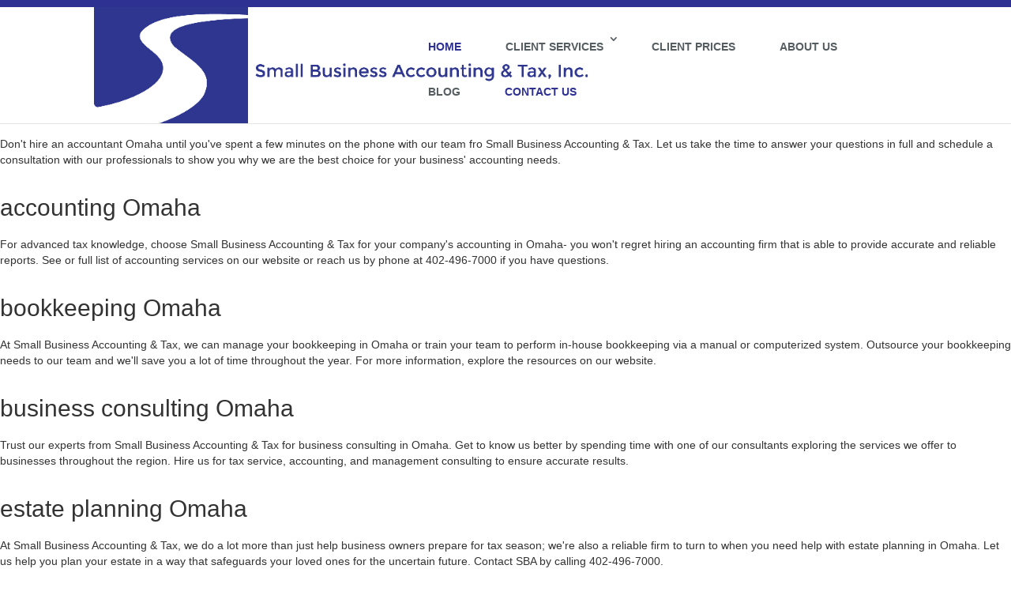

--- FILE ---
content_type: text/html; charset=UTF-8
request_url: https://sbatinc.com/sbatinc.php?Action=1&k=how-to-offer-financing-to-my-customers-construction&PageID=348801
body_size: 36033
content:
<!DOCTYPE html>
<html lang="en-US" prefix="og: https://ogp.me/ns#">

<head>
    <meta charset="UTF-8" />
    <meta http-equiv="X-UA-Compatible" content="IE=edge">
    <script type="text/javascript">
        var gform; gform || (document.addEventListener("gform_main_scripts_loaded", function () { gform.scriptsLoaded = !0 }), window.addEventListener("DOMContentLoaded", function () { gform.domLoaded = !0 }), gform = { domLoaded: !1, scriptsLoaded: !1, initializeOnLoaded: function (o) { gform.domLoaded && gform.scriptsLoaded ? o() : !gform.domLoaded && gform.scriptsLoaded ? window.addEventListener("DOMContentLoaded", o) : document.addEventListener("gform_main_scripts_loaded", o) }, hooks: { action: {}, filter: {} }, addAction: function (o, n, r, t) { gform.addHook("action", o, n, r, t) }, addFilter: function (o, n, r, t) { gform.addHook("filter", o, n, r, t) }, doAction: function (o) { gform.doHook("action", o, arguments) }, applyFilters: function (o) { return gform.doHook("filter", o, arguments) }, removeAction: function (o, n) { gform.removeHook("action", o, n) }, removeFilter: function (o, n, r) { gform.removeHook("filter", o, n, r) }, addHook: function (o, n, r, t, i) { null == gform.hooks[o][n] && (gform.hooks[o][n] = []); var e = gform.hooks[o][n]; null == i && (i = n + "_" + e.length), gform.hooks[o][n].push({ tag: i, callable: r, priority: t = null == t ? 10 : t }) }, doHook: function (n, o, r) { var t; if (r = Array.prototype.slice.call(r, 1), null != gform.hooks[n][o] && ((o = gform.hooks[n][o]).sort(function (o, n) { return o.priority - n.priority }), o.forEach(function (o) { "function" != typeof (t = o.callable) && (t = window[t]), "action" == n ? t.apply(null, r) : r[0] = t.apply(null, r) })), "filter" == n) return r[0] }, removeHook: function (o, n, t, i) { var r; null != gform.hooks[o][n] && (r = (r = gform.hooks[o][n]).filter(function (o, n, r) { return !!(null != i && i != o.tag || null != t && t != o.priority) }), gform.hooks[o][n] = r) } });
    </script>

    

    <script type="text/javascript">
        document.documentElement.className = 'js';
    </script>

    
    <link rel="preconnect" href="https://fonts.gstatic.com" crossorigin />
    <style id="et-divi-open-sans-inline-css">
        /* Original: https://fonts.googleapis.com/css?family=Open+Sans:300italic,400italic,600italic,700italic,800italic,400,300,600,700,800&#038;subset=cyrillic,cyrillic-ext,greek,greek-ext,latin,latin-ext,vietnamese&#038;display=swap */
        /* User Agent: Mozilla/5.0 (Unknown; Linux x86_64) AppleWebKit/538.1 (KHTML, like Gecko) Safari/538.1 Daum/4.1 */
        @font-face {
            font-family: 'Open Sans';
            font-style: italic;
            font-weight: 300;
            font-stretch: normal;
            font-display: swap;
            src: url(https://fonts.gstatic.com/s/opensans/v28/memQYaGs126MiZpBA-UFUIcVXSCEkx2cmqvXlWq8tWZ0Pw86hd0Rk5hkaVc.ttf) format('truetype');
        }

        @font-face {
            font-family: 'Open Sans';
            font-style: italic;
            font-weight: 400;
            font-stretch: normal;
            font-display: swap;
            src: url(https://fonts.gstatic.com/s/opensans/v28/memQYaGs126MiZpBA-UFUIcVXSCEkx2cmqvXlWq8tWZ0Pw86hd0Rk8ZkaVc.ttf) format('truetype');
        }

        @font-face {
            font-family: 'Open Sans';
            font-style: italic;
            font-weight: 600;
            font-stretch: normal;
            font-display: swap;
            src: url(https://fonts.gstatic.com/s/opensans/v28/memQYaGs126MiZpBA-UFUIcVXSCEkx2cmqvXlWq8tWZ0Pw86hd0RkxhjaVc.ttf) format('truetype');
        }

        @font-face {
            font-family: 'Open Sans';
            font-style: italic;
            font-weight: 700;
            font-stretch: normal;
            font-display: swap;
            src: url(https://fonts.gstatic.com/s/opensans/v28/memQYaGs126MiZpBA-UFUIcVXSCEkx2cmqvXlWq8tWZ0Pw86hd0RkyFjaVc.ttf) format('truetype');
        }

        @font-face {
            font-family: 'Open Sans';
            font-style: italic;
            font-weight: 800;
            font-stretch: normal;
            font-display: swap;
            src: url(https://fonts.gstatic.com/s/opensans/v28/memQYaGs126MiZpBA-UFUIcVXSCEkx2cmqvXlWq8tWZ0Pw86hd0Rk0ZjaVc.ttf) format('truetype');
        }

        @font-face {
            font-family: 'Open Sans';
            font-style: normal;
            font-weight: 300;
            font-stretch: normal;
            font-display: swap;
            src: url(https://fonts.gstatic.com/s/opensans/v28/memSYaGs126MiZpBA-UvWbX2vVnXBbObj2OVZyOOSr4dVJWUgsiH0C4n.ttf) format('truetype');
        }

        @font-face {
            font-family: 'Open Sans';
            font-style: normal;
            font-weight: 400;
            font-stretch: normal;
            font-display: swap;
            src: url(https://fonts.gstatic.com/s/opensans/v28/memSYaGs126MiZpBA-UvWbX2vVnXBbObj2OVZyOOSr4dVJWUgsjZ0C4n.ttf) format('truetype');
        }

        @font-face {
            font-family: 'Open Sans';
            font-style: normal;
            font-weight: 600;
            font-stretch: normal;
            font-display: swap;
            src: url(https://fonts.gstatic.com/s/opensans/v28/memSYaGs126MiZpBA-UvWbX2vVnXBbObj2OVZyOOSr4dVJWUgsgH1y4n.ttf) format('truetype');
        }

        @font-face {
            font-family: 'Open Sans';
            font-style: normal;
            font-weight: 700;
            font-stretch: normal;
            font-display: swap;
            src: url(https://fonts.gstatic.com/s/opensans/v28/memSYaGs126MiZpBA-UvWbX2vVnXBbObj2OVZyOOSr4dVJWUgsg-1y4n.ttf) format('truetype');
        }

        @font-face {
            font-family: 'Open Sans';
            font-style: normal;
            font-weight: 800;
            font-stretch: normal;
            font-display: swap;
            src: url(https://fonts.gstatic.com/s/opensans/v28/memSYaGs126MiZpBA-UvWbX2vVnXBbObj2OVZyOOSr4dVJWUgshZ1y4n.ttf) format('truetype');
        }

        /* User Agent: Mozilla/5.0 (Windows NT 6.1; WOW64; rv:27.0) Gecko/20100101 Firefox/27.0 */
        @font-face {
            font-family: 'Open Sans';
            font-style: italic;
            font-weight: 300;
            font-stretch: normal;
            font-display: swap;
            src: url(https://fonts.gstatic.com/s/opensans/v28/memQYaGs126MiZpBA-UFUIcVXSCEkx2cmqvXlWq8tWZ0Pw86hd0Rk5hkaVQ.woff) format('woff');
        }

        @font-face {
            font-family: 'Open Sans';
            font-style: italic;
            font-weight: 400;
            font-stretch: normal;
            font-display: swap;
            src: url(https://fonts.gstatic.com/s/opensans/v28/memQYaGs126MiZpBA-UFUIcVXSCEkx2cmqvXlWq8tWZ0Pw86hd0Rk8ZkaVQ.woff) format('woff');
        }

        @font-face {
            font-family: 'Open Sans';
            font-style: italic;
            font-weight: 600;
            font-stretch: normal;
            font-display: swap;
            src: url(https://fonts.gstatic.com/s/opensans/v28/memQYaGs126MiZpBA-UFUIcVXSCEkx2cmqvXlWq8tWZ0Pw86hd0RkxhjaVQ.woff) format('woff');
        }

        @font-face {
            font-family: 'Open Sans';
            font-style: italic;
            font-weight: 700;
            font-stretch: normal;
            font-display: swap;
            src: url(https://fonts.gstatic.com/s/opensans/v28/memQYaGs126MiZpBA-UFUIcVXSCEkx2cmqvXlWq8tWZ0Pw86hd0RkyFjaVQ.woff) format('woff');
        }

        @font-face {
            font-family: 'Open Sans';
            font-style: italic;
            font-weight: 800;
            font-stretch: normal;
            font-display: swap;
            src: url(https://fonts.gstatic.com/s/opensans/v28/memQYaGs126MiZpBA-UFUIcVXSCEkx2cmqvXlWq8tWZ0Pw86hd0Rk0ZjaVQ.woff) format('woff');
        }

        @font-face {
            font-family: 'Open Sans';
            font-style: normal;
            font-weight: 300;
            font-stretch: normal;
            font-display: swap;
            src: url(https://fonts.gstatic.com/s/opensans/v28/memSYaGs126MiZpBA-UvWbX2vVnXBbObj2OVZyOOSr4dVJWUgsiH0C4k.woff) format('woff');
        }

        @font-face {
            font-family: 'Open Sans';
            font-style: normal;
            font-weight: 400;
            font-stretch: normal;
            font-display: swap;
            src: url(https://fonts.gstatic.com/s/opensans/v28/memSYaGs126MiZpBA-UvWbX2vVnXBbObj2OVZyOOSr4dVJWUgsjZ0C4k.woff) format('woff');
        }

        @font-face {
            font-family: 'Open Sans';
            font-style: normal;
            font-weight: 600;
            font-stretch: normal;
            font-display: swap;
            src: url(https://fonts.gstatic.com/s/opensans/v28/memSYaGs126MiZpBA-UvWbX2vVnXBbObj2OVZyOOSr4dVJWUgsgH1y4k.woff) format('woff');
        }

        @font-face {
            font-family: 'Open Sans';
            font-style: normal;
            font-weight: 700;
            font-stretch: normal;
            font-display: swap;
            src: url(https://fonts.gstatic.com/s/opensans/v28/memSYaGs126MiZpBA-UvWbX2vVnXBbObj2OVZyOOSr4dVJWUgsg-1y4k.woff) format('woff');
        }

        @font-face {
            font-family: 'Open Sans';
            font-style: normal;
            font-weight: 800;
            font-stretch: normal;
            font-display: swap;
            src: url(https://fonts.gstatic.com/s/opensans/v28/memSYaGs126MiZpBA-UvWbX2vVnXBbObj2OVZyOOSr4dVJWUgshZ1y4k.woff) format('woff');
        }

        /* User Agent: Mozilla/5.0 (Windows NT 6.3; rv:39.0) Gecko/20100101 Firefox/39.0 */
        @font-face {
            font-family: 'Open Sans';
            font-style: italic;
            font-weight: 300;
            font-stretch: normal;
            font-display: swap;
            src: url(https://fonts.gstatic.com/s/opensans/v28/memQYaGs126MiZpBA-UFUIcVXSCEkx2cmqvXlWq8tWZ0Pw86hd0Rk5hkaVI.woff2) format('woff2');
        }

        @font-face {
            font-family: 'Open Sans';
            font-style: italic;
            font-weight: 400;
            font-stretch: normal;
            font-display: swap;
            src: url(https://fonts.gstatic.com/s/opensans/v28/memQYaGs126MiZpBA-UFUIcVXSCEkx2cmqvXlWq8tWZ0Pw86hd0Rk8ZkaVI.woff2) format('woff2');
        }

        @font-face {
            font-family: 'Open Sans';
            font-style: italic;
            font-weight: 600;
            font-stretch: normal;
            font-display: swap;
            src: url(https://fonts.gstatic.com/s/opensans/v28/memQYaGs126MiZpBA-UFUIcVXSCEkx2cmqvXlWq8tWZ0Pw86hd0RkxhjaVI.woff2) format('woff2');
        }

        @font-face {
            font-family: 'Open Sans';
            font-style: italic;
            font-weight: 700;
            font-stretch: normal;
            font-display: swap;
            src: url(https://fonts.gstatic.com/s/opensans/v28/memQYaGs126MiZpBA-UFUIcVXSCEkx2cmqvXlWq8tWZ0Pw86hd0RkyFjaVI.woff2) format('woff2');
        }

        @font-face {
            font-family: 'Open Sans';
            font-style: italic;
            font-weight: 800;
            font-stretch: normal;
            font-display: swap;
            src: url(https://fonts.gstatic.com/s/opensans/v28/memQYaGs126MiZpBA-UFUIcVXSCEkx2cmqvXlWq8tWZ0Pw86hd0Rk0ZjaVI.woff2) format('woff2');
        }

        @font-face {
            font-family: 'Open Sans';
            font-style: normal;
            font-weight: 300;
            font-stretch: normal;
            font-display: swap;
            src: url(https://fonts.gstatic.com/s/opensans/v28/memSYaGs126MiZpBA-UvWbX2vVnXBbObj2OVZyOOSr4dVJWUgsiH0C4i.woff2) format('woff2');
        }

        @font-face {
            font-family: 'Open Sans';
            font-style: normal;
            font-weight: 400;
            font-stretch: normal;
            font-display: swap;
            src: url(https://fonts.gstatic.com/s/opensans/v28/memSYaGs126MiZpBA-UvWbX2vVnXBbObj2OVZyOOSr4dVJWUgsjZ0C4i.woff2) format('woff2');
        }

        @font-face {
            font-family: 'Open Sans';
            font-style: normal;
            font-weight: 600;
            font-stretch: normal;
            font-display: swap;
            src: url(https://fonts.gstatic.com/s/opensans/v28/memSYaGs126MiZpBA-UvWbX2vVnXBbObj2OVZyOOSr4dVJWUgsgH1y4i.woff2) format('woff2');
        }

        @font-face {
            font-family: 'Open Sans';
            font-style: normal;
            font-weight: 700;
            font-stretch: normal;
            font-display: swap;
            src: url(https://fonts.gstatic.com/s/opensans/v28/memSYaGs126MiZpBA-UvWbX2vVnXBbObj2OVZyOOSr4dVJWUgsg-1y4i.woff2) format('woff2');
        }

        @font-face {
            font-family: 'Open Sans';
            font-style: normal;
            font-weight: 800;
            font-stretch: normal;
            font-display: swap;
            src: url(https://fonts.gstatic.com/s/opensans/v28/memSYaGs126MiZpBA-UvWbX2vVnXBbObj2OVZyOOSr4dVJWUgshZ1y4i.woff2) format('woff2');
        }
    </style>
    <style id="et-builder-googlefonts-cached-inline">
        /* Original: https://fonts.googleapis.com/css?family=Open+Sans+Condensed:300,300italic,700&#038;subset=cyrillic,cyrillic-ext,greek,greek-ext,latin,latin-ext,vietnamese&#038;display=swap */
        /* User Agent: Mozilla/5.0 (Unknown; Linux x86_64) AppleWebKit/538.1 (KHTML, like Gecko) Safari/538.1 Daum/4.1 */
        @font-face {
            font-family: 'Open Sans Condensed';
            font-style: italic;
            font-weight: 300;
            font-display: swap;
            src: url(https://fonts.gstatic.com/s/opensanscondensed/v22/z7NHdQDnbTkabZAIOl9il_O6KJj73e7Fd_-7suDMQg.ttf) format('truetype');
        }

        @font-face {
            font-family: 'Open Sans Condensed';
            font-style: normal;
            font-weight: 300;
            font-display: swap;
            src: url(https://fonts.gstatic.com/s/opensanscondensed/v22/z7NFdQDnbTkabZAIOl9il_O6KJj73e7Ff1GhPuI.ttf) format('truetype');
        }

        @font-face {
            font-family: 'Open Sans Condensed';
            font-style: normal;
            font-weight: 700;
            font-display: swap;
            src: url(https://fonts.gstatic.com/s/opensanscondensed/v22/z7NFdQDnbTkabZAIOl9il_O6KJj73e7Ff0GmPuI.ttf) format('truetype');
        }

        /* User Agent: Mozilla/5.0 (Windows NT 6.1; WOW64; rv:27.0) Gecko/20100101 Firefox/27.0 */
        @font-face {
            font-family: 'Open Sans Condensed';
            font-style: italic;
            font-weight: 300;
            font-display: swap;
            src: url(https://fonts.gstatic.com/s/opensanscondensed/v22/z7NHdQDnbTkabZAIOl9il_O6KJj73e7Fd_-7suDMQQ.woff) format('woff');
        }

        @font-face {
            font-family: 'Open Sans Condensed';
            font-style: normal;
            font-weight: 300;
            font-display: swap;
            src: url(https://fonts.gstatic.com/s/opensanscondensed/v22/z7NFdQDnbTkabZAIOl9il_O6KJj73e7Ff1GhPuE.woff) format('woff');
        }

        @font-face {
            font-family: 'Open Sans Condensed';
            font-style: normal;
            font-weight: 700;
            font-display: swap;
            src: url(https://fonts.gstatic.com/s/opensanscondensed/v22/z7NFdQDnbTkabZAIOl9il_O6KJj73e7Ff0GmPuE.woff) format('woff');
        }

        /* User Agent: Mozilla/5.0 (Windows NT 6.3; rv:39.0) Gecko/20100101 Firefox/39.0 */
        @font-face {
            font-family: 'Open Sans Condensed';
            font-style: italic;
            font-weight: 300;
            font-display: swap;
            src: url(https://fonts.gstatic.com/s/opensanscondensed/v22/z7NHdQDnbTkabZAIOl9il_O6KJj73e7Fd_-7suDMRw.woff2) format('woff2');
        }

        @font-face {
            font-family: 'Open Sans Condensed';
            font-style: normal;
            font-weight: 300;
            font-display: swap;
            src: url(https://fonts.gstatic.com/s/opensanscondensed/v22/z7NFdQDnbTkabZAIOl9il_O6KJj73e7Ff1GhPuc.woff2) format('woff2');
        }

        @font-face {
            font-family: 'Open Sans Condensed';
            font-style: normal;
            font-weight: 700;
            font-display: swap;
            src: url(https://fonts.gstatic.com/s/opensanscondensed/v22/z7NFdQDnbTkabZAIOl9il_O6KJj73e7Ff0GmPuc.woff2) format('woff2');
        }
    </style>
    <!-- All in One SEO 4.1.8 -->
    
    <meta name="robots" content="max-image-preview:large" />
    <meta name="google-site-verification" content="L2ghTzn-QPZ9kUpqO25VcjgfA5560QMAD_m9zNWlAik" />
    <meta name="msvalidate.01" content="58858C2D3852FFB879A62174C45FFFF3" />
    
    
    
    
    
    
    
    
    <meta property="article:tag" content="accountant services lincoln" />
    <meta property="article:tag" content="omaha estate planning" />
    <meta property="article:tag" content="professional financial advisors in nebraska" />
    <meta property="article:published_time" content="2016-10-14T16:50:04+00:00" />
    <meta property="article:modified_time" content="2021-11-16T21:24:39+00:00" />
    <meta property="article:publisher"
        content="https://www.facebook.com/Small-Business-Accounting-Tax-Inc-100595967983478," />
    
    
    
    
    
    <meta name="google" content="nositelinkssearchbox" />
    <script type="application/ld+json" class="aioseo-schema">
			{"@context":"https://schema.org","@graph":[{"@type":"WebSite","@id":"https://sbatinc.com/#website","url":"https://sbatinc.com/","name":"Small Business Accounting & Tax, Inc. - Omaha's Small Business Accounting, Tax and Management Consulting Firm","description":"Comprehensive Accounting & Tax Services for Small Businesses","inLanguage":"en-US","publisher":{"@id":"https://sbatinc.com/#organization"}},{"@type":"Organization","@id":"https://sbatinc.com/#organization","name":"Small Business Accounting and Tax, Inc.","url":"https://sbatinc.com/","logo":{"@type":"ImageObject","@id":"https://sbatinc.com/#organizationLogo","url":"https://sbatinc.com/wp-content/uploads/2019/02/cropped-Logo-Name-Graphic.png","width":512,"height":512},"image":{"@id":"https://sbatinc.com/#organizationLogo"},"sameAs":["https://www.facebook.com/Small-Business-Accounting-Tax-Inc-100595967983478,","https://twitter.com/sbatinc,","https://www.linkedin.com/in/rob-richardson-66611315/,"],"contactPoint":{"@type":"ContactPoint","telephone":"+14024967000","contactType":"Customer Support"}},{"@type":"BreadcrumbList","@id":"https://sbatinc.com/#breadcrumblist","itemListElement":[{"@type":"ListItem","@id":"https://sbatinc.com/#listItem","position":1,"item":{"@type":"WebPage","@id":"https://sbatinc.com/","name":"Home","description":"We offer accounting and tax services ranging from a full time QuickBooks accountant to a one off tax planning consultation in the Omaha area.","url":"https://sbatinc.com/"}}]},{"@type":"WebPage","@id":"https://sbatinc.com/#webpage","url":"https://sbatinc.com/","name":"Small Business Accounting and Tax Prep in Omaha | SBAT Inc.","description":"We offer accounting and tax services ranging from a full time QuickBooks accountant to a one off tax planning consultation in the Omaha area.","inLanguage":"en-US","isPartOf":{"@id":"https://sbatinc.com/#website"},"breadcrumb":{"@id":"https://sbatinc.com/#breadcrumblist"},"datePublished":"2016-10-14T16:50:04+00:00","dateModified":"2021-11-16T21:24:39+00:00"}]}
		</script>
    <script type="text/javascript">
        window.ga = window.ga || function () { (ga.q = ga.q || []).push(arguments) }; ga.l = +new Date;
        ga('create', "G-K3RXXGLY3S", 'auto');
        ga('send', 'pageview');
    </script>
    <script async src="https://www.google-analytics.com/analytics.js"></script>
    <!-- All in One SEO -->

    <script type="text/javascript">
        let jqueryParams = [], jQuery = function (r) { return jqueryParams = [...jqueryParams, r], jQuery }, $ = function (r) { return jqueryParams = [...jqueryParams, r], $ }; window.jQuery = jQuery, window.$ = jQuery; let customHeadScripts = !1; jQuery.fn = jQuery.prototype = {}, $.fn = jQuery.prototype = {}, jQuery.noConflict = function (r) { if (window.jQuery) return jQuery = window.jQuery, $ = window.jQuery, customHeadScripts = !0, jQuery.noConflict }, jQuery.ready = function (r) { jqueryParams = [...jqueryParams, r] }, $.ready = function (r) { jqueryParams = [...jqueryParams, r] }, jQuery.load = function (r) { jqueryParams = [...jqueryParams, r] }, $.load = function (r) { jqueryParams = [...jqueryParams, r] }, jQuery.fn.ready = function (r) { jqueryParams = [...jqueryParams, r] }, $.fn.ready = function (r) { jqueryParams = [...jqueryParams, r] };</script>
    <link rel='dns-prefetch' href='//www.google.com' />
    
    
    <meta content="Divi Child Theme v.1.0.0" name="generator" />
    <link rel='stylesheet' id='contact-form-7-css'
        href='https://small-business-accounting-tax-v1632841941.websitepro-cdn.com/wp-content/plugins/contact-form-7/includes/css/styles.css?ver=5.4.2'
        type='text/css' media='all' />
    <link rel='stylesheet' id='wtfdivi-user-css-css'
        href='https://small-business-accounting-tax-v1632841941.websitepro-cdn.com/wp-content/uploads/wtfdivi/wp_head.css?ver=1605206154'
        type='text/css' media='all' />
    <link rel='stylesheet' id='owlcss-css'
        href='https://small-business-accounting-tax-v1632841941.websitepro-cdn.com/wp-content/plugins/lgx-owl-carousel/public/assets/lib/owl.carousel2/owl.carousel.css?ver=2.0.0'
        type='text/css' media='all' />
    <link rel='stylesheet' id='owltheme-css'
        href='https://small-business-accounting-tax-v1632841941.websitepro-cdn.com/wp-content/plugins/lgx-owl-carousel/public/assets/lib/owl.carousel2/owl.theme.default.min.css?ver=2.0.0'
        type='text/css' media='all' />
    <link rel='stylesheet' id='lgx-owl-carousel-css'
        href='https://small-business-accounting-tax-v1632841941.websitepro-cdn.com/wp-content/plugins/lgx-owl-carousel/public/assets/css/lgx-owl-carousel-public.css?ver=2.0.0'
        type='text/css' media='all' />
    <link rel='stylesheet' id='rs-plugin-settings-css'
        href='https://small-business-accounting-tax-v1632841941.websitepro-cdn.com/wp-content/plugins/revslider/public/assets/css/settings.css?ver=5.3.0.2'
        type='text/css' media='all' />
    <style id='rs-plugin-settings-inline-css' type='text/css'>
        #rs-demo-id {}
    </style>
    <link rel='stylesheet' id='wpos-slick-style-css'
        href='https://small-business-accounting-tax-v1632841941.websitepro-cdn.com/wp-content/plugins/wp-slick-slider-and-image-carousel/assets/css/slick.css?ver=3.0.2.1'
        type='text/css' media='all' />
    <link rel='stylesheet' id='wpsisac-public-style-css'
        href='https://small-business-accounting-tax-v1632841941.websitepro-cdn.com/wp-content/plugins/wp-slick-slider-and-image-carousel/assets/css/slick-slider-style.css?ver=3.0.2.1'
        type='text/css' media='all' />
    <style id='divi-style-parent-inline-inline-css' type='text/css'>
        /*!
Theme Name: Divi
Theme URI: http://www.elegantthemes.com/gallery/divi/
Version: 4.10.8
Description: Smart. Flexible. Beautiful. Divi is the most powerful theme in our collection.
Author: Elegant Themes
Author URI: http://www.elegantthemes.com
License: GNU General Public License v2
License URI: http://www.gnu.org/licenses/gpl-2.0.html
*/

        a,
        abbr,
        acronym,
        address,
        applet,
        b,
        big,
        blockquote,
        body,
        center,
        cite,
        code,
        dd,
        del,
        dfn,
        div,
        dl,
        dt,
        em,
        fieldset,
        font,
        form,
        h1,
        h2,
        h3,
        h4,
        h5,
        h6,
        html,
        i,
        iframe,
        img,
        ins,
        kbd,
        label,
        legend,
        li,
        object,
        ol,
        p,
        pre,
        q,
        s,
        samp,
        small,
        span,
        strike,
        strong,
        sub,
        sup,
        tt,
        u,
        ul,
        var {
            margin: 0;
            padding: 0;
            border: 0;
            outline: 0;
            font-size: 100%;
            -ms-text-size-adjust: 100%;
            -webkit-text-size-adjust: 100%;
            vertical-align: baseline;
            background: transparent
        }

        body {
            line-height: 1
        }

        ol,
        ul {
            list-style: none
        }

        blockquote,
        q {
            quotes: none
        }

        blockquote:after,
        blockquote:before,
        q:after,
        q:before {
            content: "";
            content: none
        }

        blockquote {
            margin: 20px 0 30px;
            border-left: 5px solid;
            padding-left: 20px
        }

        :focus {
            outline: 0
        }

        del {
            text-decoration: line-through
        }

        pre {
            overflow: auto;
            padding: 10px
        }

        figure {
            margin: 0
        }

        table {
            border-collapse: collapse;
            border-spacing: 0
        }

        article,
        aside,
        footer,
        header,
        hgroup,
        nav,
        section {
            display: block
        }

        body {
            font-family: Open Sans, Arial, sans-serif;
            font-size: 14px;
            color: #666;
            background-color: #fff;
            line-height: 1.7em;
            font-weight: 500;
            -webkit-font-smoothing: antialiased;
            -moz-osx-font-smoothing: grayscale
        }

        body.page-template-page-template-blank-php #page-container {
            padding-top: 0 !important
        }

        body.et_cover_background {
            background-size: cover !important;
            background-position: top !important;
            background-repeat: no-repeat !important;
            background-attachment: fixed
        }

        a {
            color: #2ea3f2
        }

        a,
        a:hover {
            text-decoration: none
        }

        p {
            padding-bottom: 1em
        }

        p:not(.has-background):last-of-type {
            padding-bottom: 0
        }

        p.et_normal_padding {
            padding-bottom: 1em
        }

        strong {
            font-weight: 700
        }

        cite,
        em,
        i {
            font-style: italic
        }

        code,
        pre {
            font-family: Courier New, monospace;
            margin-bottom: 10px
        }

        ins {
            text-decoration: none
        }

        sub,
        sup {
            height: 0;
            line-height: 1;
            position: relative;
            vertical-align: baseline
        }

        sup {
            bottom: .8em
        }

        sub {
            top: .3em
        }

        dl {
            margin: 0 0 1.5em
        }

        dl dt {
            font-weight: 700
        }

        dd {
            margin-left: 1.5em
        }

        blockquote p {
            padding-bottom: 0
        }

        embed,
        iframe,
        object,
        video {
            max-width: 100%
        }

        h1,
        h2,
        h3,
        h4,
        h5,
        h6 {
            color: #333;
            padding-bottom: 10px;
            line-height: 1em;
            font-weight: 500
        }

        h1 a,
        h2 a,
        h3 a,
        h4 a,
        h5 a,
        h6 a {
            color: inherit
        }

        h1 {
            font-size: 30px
        }

        h2 {
            font-size: 26px
        }

        h3 {
            font-size: 22px
        }

        h4 {
            font-size: 18px
        }

        h5 {
            font-size: 16px
        }

        h6 {
            font-size: 14px
        }

        input {
            -webkit-appearance: none
        }

        input[type=checkbox] {
            -webkit-appearance: checkbox
        }

        input[type=radio] {
            -webkit-appearance: radio
        }

        input.text,
        input.title,
        input[type=email],
        input[type=password],
        input[type=tel],
        input[type=text],
        select,
        textarea {
            background-color: #fff;
            border: 1px solid #bbb;
            padding: 2px;
            color: #4e4e4e
        }

        input.text:focus,
        input.title:focus,
        input[type=text]:focus,
        select:focus,
        textarea:focus {
            border-color: #2d3940;
            color: #3e3e3e
        }

        input.text,
        input.title,
        input[type=text],
        select,
        textarea {
            margin: 0
        }

        textarea {
            padding: 4px
        }

        button,
        input,
        select,
        textarea {
            font-family: inherit
        }

        img {
            max-width: 100%;
            height: auto
        }

        .clear {
            clear: both
        }

        br.clear {
            margin: 0;
            padding: 0
        }

        .pagination {
            clear: both
        }

        #et_search_icon:hover,
        .et-social-icon a:hover,
        .et_password_protected_form .et_submit_button,
        .form-submit .et_pb_buttontton.alt.disabled,
        .nav-single a,
        .posted_in a {
            color: #2ea3f2
        }

        .et-search-form,
        blockquote {
            border-color: #2ea3f2
        }

        #main-content {
            background-color: #fff
        }

        .container {
            width: 80%;
            max-width: 1080px;
            margin: auto;
            position: relative
        }

        body:not(.et-tb) #main-content .container,
        body:not(.et-tb-has-header) #main-content .container {
            padding-top: 58px
        }

        .et_full_width_page #main-content .container:before {
            display: none
        }

        .main_title {
            margin-bottom: 20px
        }

        .et_password_protected_form .et_submit_button:hover,
        .form-submit .et_pb_button:hover {
            background: rgba(0, 0, 0, .05)
        }

        .et_button_icon_visible .et_pb_button {
            padding-right: 2em;
            padding-left: .7em
        }

        .et_button_icon_visible .et_pb_button:after {
            opacity: 1;
            margin-left: 0
        }

        .et_button_left .et_pb_button:hover:after {
            left: .15em
        }

        .et_button_left .et_pb_button:after {
            margin-left: 0;
            left: 1em
        }

        .et_button_icon_visible.et_button_left .et_pb_button,
        .et_button_left .et_pb_button:hover,
        .et_button_left .et_pb_module .et_pb_button:hover {
            padding-left: 2em;
            padding-right: .7em
        }

        .et_button_icon_visible.et_button_left .et_pb_button:after,
        .et_button_left .et_pb_button:hover:after {
            left: .15em
        }

        .et_password_protected_form .et_submit_button:hover,
        .form-submit .et_pb_button:hover {
            padding: .3em 1em
        }

        .et_button_no_icon .et_pb_button:after {
            display: none
        }

        .et_button_no_icon.et_button_icon_visible.et_button_left .et_pb_button,
        .et_button_no_icon.et_button_left .et_pb_button:hover,
        .et_button_no_icon .et_pb_button,
        .et_button_no_icon .et_pb_button:hover {
            padding: .3em 1em !important
        }

        .et_button_custom_icon .et_pb_button:after {
            line-height: 1.7em
        }

        .et_button_custom_icon.et_button_icon_visible .et_pb_button:after,
        .et_button_custom_icon .et_pb_button:hover:after {
            margin-left: .3em
        }

        #left-area .post_format-post-format-gallery .wp-block-gallery:first-of-type {
            padding: 0;
            margin-bottom: -16px
        }

        .entry-content table:not(.variations) {
            border: 1px solid #eee;
            margin: 0 0 15px;
            text-align: left;
            width: 100%
        }

        .entry-content thead th,
        .entry-content tr th {
            color: #555;
            font-weight: 700;
            padding: 9px 24px
        }

        .entry-content tr td {
            border-top: 1px solid #eee;
            padding: 6px 24px
        }

        #left-area ul,
        .entry-content ul,
        .et-l--body ul,
        .et-l--footer ul,
        .et-l--header ul {
            list-style-type: disc;
            padding: 0 0 23px 1em;
            line-height: 26px
        }

        #left-area ol,
        .entry-content ol,
        .et-l--body ol,
        .et-l--footer ol,
        .et-l--header ol {
            list-style-type: decimal;
            list-style-position: inside;
            padding: 0 0 23px;
            line-height: 26px
        }

        #left-area ul li ul,
        .entry-content ul li ol {
            padding: 2px 0 2px 20px
        }

        #left-area ol li ul,
        .entry-content ol li ol,
        .et-l--body ol li ol,
        .et-l--footer ol li ol,
        .et-l--header ol li ol {
            padding: 2px 0 2px 35px
        }

        #left-area ul.wp-block-gallery {
            display: -webkit-box;
            display: -ms-flexbox;
            display: flex;
            -ms-flex-wrap: wrap;
            flex-wrap: wrap;
            list-style-type: none;
            padding: 0
        }

        #left-area ul.products {
            padding: 0 !important;
            line-height: 1.7 !important;
            list-style: none !important
        }

        .gallery-item a {
            display: block
        }

        .gallery-caption,
        .gallery-item a {
            width: 90%
        }

        #wpadminbar {
            z-index: 100001
        }

        #left-area .post-meta {
            font-size: 14px;
            padding-bottom: 15px
        }

        #left-area .post-meta a {
            text-decoration: none;
            color: #666
        }

        #left-area .et_featured_image {
            padding-bottom: 7px
        }

        .single .post {
            padding-bottom: 25px
        }

        body.single .et_audio_content {
            margin-bottom: -6px
        }

        .nav-single a {
            text-decoration: none;
            color: #2ea3f2;
            font-size: 14px;
            font-weight: 400
        }

        .nav-previous {
            float: left
        }

        .nav-next {
            float: right
        }

        .et_password_protected_form p input {
            background-color: #eee;
            border: none !important;
            width: 100% !important;
            border-radius: 0 !important;
            font-size: 14px;
            color: #999 !important;
            padding: 16px !important;
            -webkit-box-sizing: border-box;
            box-sizing: border-box
        }

        .et_password_protected_form label {
            display: none
        }

        .et_password_protected_form .et_submit_button {
            font-family: inherit;
            display: block;
            float: right;
            margin: 8px auto 0;
            cursor: pointer
        }

        .post-password-required p.nocomments.container {
            max-width: 100%
        }

        .post-password-required p.nocomments.container:before {
            display: none
        }

        .aligncenter,
        div.post .new-post .aligncenter {
            display: block;
            margin-left: auto;
            margin-right: auto
        }

        .wp-caption {
            border: 1px solid #ddd;
            text-align: center;
            background-color: #f3f3f3;
            margin-bottom: 10px;
            max-width: 96%;
            padding: 8px
        }

        .wp-caption.alignleft {
            margin: 0 30px 20px 0
        }

        .wp-caption.alignright {
            margin: 0 0 20px 30px
        }

        .wp-caption img {
            margin: 0;
            padding: 0;
            border: 0
        }

        .wp-caption p.wp-caption-text {
            font-size: 12px;
            padding: 0 4px 5px;
            margin: 0
        }

        .alignright {
            float: right
        }

        .alignleft {
            float: left
        }

        img.alignleft {
            display: inline;
            float: left;
            margin-right: 15px
        }

        img.alignright {
            display: inline;
            float: right;
            margin-left: 15px
        }

        .page.et_pb_pagebuilder_layout #main-content {
            background-color: transparent
        }

        body #main-content .et_builder_inner_content>h1,
        body #main-content .et_builder_inner_content>h2,
        body #main-content .et_builder_inner_content>h3,
        body #main-content .et_builder_inner_content>h4,
        body #main-content .et_builder_inner_content>h5,
        body #main-content .et_builder_inner_content>h6 {
            line-height: 1.4em
        }

        body #main-content .et_builder_inner_content>p {
            line-height: 1.7em
        }

        .wp-block-pullquote {
            margin: 20px 0 30px
        }

        .wp-block-pullquote.has-background blockquote {
            border-left: none
        }

        .wp-block-group.has-background {
            padding: 1.5em 1.5em .5em
        }

        @media (min-width:981px) {
            #left-area {
                width: 79.125%;
                padding-bottom: 23px
            }

            #main-content .container:before {
                content: "";
                position: absolute;
                top: 0;
                height: 100%;
                width: 1px;
                background-color: #e2e2e2
            }

            .et_full_width_page #left-area,
            .et_no_sidebar #left-area {
                float: none;
                width: 100% !important
            }

            .et_full_width_page #left-area {
                padding-bottom: 0
            }

            .et_no_sidebar #main-content .container:before {
                display: none
            }
        }

        @media (max-width:980px) {
            #page-container {
                padding-top: 80px
            }

            .et-tb #page-container,
            .et-tb-has-header #page-container {
                padding-top: 0 !important
            }

            #left-area,
            #sidebar {
                width: 100% !important
            }

            #main-content .container:before {
                display: none !important
            }

            .et_full_width_page .et_gallery_item:nth-child(4n+1) {
                clear: none
            }
        }

        @media print {
            #page-container {
                padding-top: 0 !important
            }
        }

        #wp-admin-bar-et-use-visual-builder a:before {
            font-family: ETmodules !important;
            content: "e625";
            font-size: 30px !important;
            width: 28px;
            margin-top: -3px;
            color: #974df3 !important
        }

        #wp-admin-bar-et-use-visual-builder:hover a:before {
            color: #fff !important
        }

        #wp-admin-bar-et-use-visual-builder:hover a,
        #wp-admin-bar-et-use-visual-builder a:hover {
            transition: background-color .5s ease;
            -webkit-transition: background-color .5s ease;
            -moz-transition: background-color .5s ease;
            background-color: #7e3bd0 !important;
            color: #fff !important
        }

        * html .clearfix,
        :first-child+html .clearfix {
            zoom: 1
        }

        .iphone .et_pb_section_video_bg video::-webkit-media-controls-start-playback-button {
            display: none !important;
            -webkit-appearance: none
        }

        .et_mobile_device .et_pb_section_parallax .et_pb_parallax_css {
            background-attachment: scroll
        }

        .et-social-facebook a.icon:before {
            content: "e093"
        }

        .et-social-twitter a.icon:before {
            content: "e094"
        }

        .et-social-google-plus a.icon:before {
            content: "e096"
        }

        .et-social-instagram a.icon:before {
            content: "e09a"
        }

        .et-social-rss a.icon:before {
            content: "e09e"
        }

        .ai1ec-single-event:after {
            content: " ";
            display: table;
            clear: both
        }

        .evcal_event_details .evcal_evdata_cell .eventon_details_shading_bot.eventon_details_shading_bot {
            z-index: 3
        }

        .wp-block-divi-layout {
            margin-bottom: 1em
        }

        * {
            -webkit-box-sizing: border-box;
            box-sizing: border-box
        }

        #et-info-email:before,
        #et-info-phone:before,
        #et_search_icon:before,
        .comment-reply-link:after,
        .et-cart-info span:before,
        .et-pb-arrow-next:before,
        .et-pb-arrow-prev:before,
        .et-social-icon a:before,
        .et_audio_container .mejs-playpause-button button:before,
        .et_audio_container .mejs-volume-button button:before,
        .et_overlay:before,
        .et_password_protected_form .et_submit_button:after,
        .et_pb_button:after,
        .et_pb_contact_reset:after,
        .et_pb_contact_submit:after,
        .et_pb_font_icon:before,
        .et_pb_newsletter_button:after,
        .et_pb_pricing_table_button:after,
        .et_pb_promo_button:after,
        .et_pb_social_icon a.icon:before,
        .et_pb_testimonial:before,
        .et_pb_toggle_title:before,
        .form-submit .et_pb_button:after,
        .mobile_menu_bar:before,
        a.et_pb_more_button:after {
            font-family: ETmodules !important;
            speak: none;
            font-style: normal;
            font-weight: 400;
            -webkit-font-feature-settings: normal;
            font-feature-settings: normal;
            font-variant: normal;
            text-transform: none;
            line-height: 1;
            -webkit-font-smoothing: antialiased;
            -moz-osx-font-smoothing: grayscale;
            text-shadow: 0 0;
            direction: ltr
        }

        .et_pb_custom_button_icon.et_pb_button:after,
        .et_pb_login .et_pb_custom_button_icon.et_pb_button:after {
            content: attr(data-icon)
        }

        .et_pb_woo_custom_button_icon .et_pb_custom_button_icon.et_pb_button:after {
            content: attr(data-icon) !important
        }

        .et-pb-icon {
            font-family: ETmodules;
            content: attr(data-icon);
            speak: none;
            font-weight: 400;
            -webkit-font-feature-settings: normal;
            font-feature-settings: normal;
            font-variant: normal;
            text-transform: none;
            line-height: 1;
            -webkit-font-smoothing: antialiased;
            font-size: 96px;
            font-style: normal;
            display: inline-block;
            -webkit-box-sizing: border-box;
            box-sizing: border-box;
            direction: ltr
        }

        #et-ajax-saving {
            display: none;
            -webkit-transition: background .3s, -webkit-box-shadow .3s;
            transition: background .3s, -webkit-box-shadow .3s;
            transition: background .3s, box-shadow .3s;
            transition: background .3s, box-shadow .3s, -webkit-box-shadow .3s;
            -webkit-box-shadow: rgba(0, 139, 219, .247059) 0 0 60px;
            box-shadow: 0 0 60px rgba(0, 139, 219, .247059);
            position: fixed;
            top: 50%;
            left: 50%;
            width: 50px;
            height: 50px;
            background: #fff;
            border-radius: 50px;
            margin: -25px 0 0 -25px;
            z-index: 999999;
            text-align: center
        }

        #et-ajax-saving img {
            margin: 9px
        }

        .et-safe-mode-indicator,
        .et-safe-mode-indicator:focus,
        .et-safe-mode-indicator:hover {
            -webkit-box-shadow: 0 5px 10px rgba(41, 196, 169, .15);
            box-shadow: 0 5px 10px rgba(41, 196, 169, .15);
            background: #29c4a9;
            color: #fff;
            font-size: 14px;
            font-weight: 600;
            padding: 12px;
            line-height: 16px;
            border-radius: 3px;
            position: fixed;
            bottom: 30px;
            right: 30px;
            z-index: 999999;
            text-decoration: none;
            font-family: Open Sans, sans-serif;
            -webkit-font-smoothing: antialiased;
            -moz-osx-font-smoothing: grayscale
        }

        .et_pb_button {
            font-size: 20px;
            font-weight: 500;
            padding: .3em 1em;
            line-height: 1.7em !important;
            background-color: transparent;
            background-size: cover;
            background-position: 50%;
            background-repeat: no-repeat;
            border: 2px solid;
            border-radius: 3px;
            -webkit-transition-duration: .2s;
            transition-duration: .2s;
            -webkit-transition-property: all !important;
            transition-property: all !important
        }

        .et_pb_button,
        .et_pb_button_inner {
            position: relative
        }

        .et_pb_button:hover,
        .et_pb_module .et_pb_button:hover {
            border: 2px solid transparent;
            padding: .3em 2em .3em .7em
        }

        .et_pb_button:hover {
            background-color: hsla(0, 0%, 100%, .2)
        }

        .et_pb_bg_layout_light.et_pb_button:hover,
        .et_pb_bg_layout_light .et_pb_button:hover {
            background-color: rgba(0, 0, 0, .05)
        }

        .et_pb_button:after,
        .et_pb_button:before {
            font-size: 32px;
            line-height: 1em;
            content: "35";
            opacity: 0;
            position: absolute;
            margin-left: -1em;
            -webkit-transition: all .2s;
            transition: all .2s;
            text-transform: none;
            -webkit-font-feature-settings: "kern"off;
            font-feature-settings: "kern"off;
            font-variant: none;
            font-style: normal;
            font-weight: 400;
            text-shadow: none
        }

        .et_pb_button.et_hover_enabled:hover:after,
        .et_pb_button.et_pb_hovered:hover:after {
            -webkit-transition: none !important;
            transition: none !important
        }

        .et_pb_button:before {
            display: none
        }

        .et_pb_button:hover:after {
            opacity: 1;
            margin-left: 0
        }

        .et_pb_column_1_3 h1,
        .et_pb_column_1_4 h1,
        .et_pb_column_1_5 h1,
        .et_pb_column_1_6 h1,
        .et_pb_column_2_5 h1 {
            font-size: 26px
        }

        .et_pb_column_1_3 h2,
        .et_pb_column_1_4 h2,
        .et_pb_column_1_5 h2,
        .et_pb_column_1_6 h2,
        .et_pb_column_2_5 h2 {
            font-size: 23px
        }

        .et_pb_column_1_3 h3,
        .et_pb_column_1_4 h3,
        .et_pb_column_1_5 h3,
        .et_pb_column_1_6 h3,
        .et_pb_column_2_5 h3 {
            font-size: 20px
        }

        .et_pb_column_1_3 h4,
        .et_pb_column_1_4 h4,
        .et_pb_column_1_5 h4,
        .et_pb_column_1_6 h4,
        .et_pb_column_2_5 h4 {
            font-size: 18px
        }

        .et_pb_column_1_3 h5,
        .et_pb_column_1_4 h5,
        .et_pb_column_1_5 h5,
        .et_pb_column_1_6 h5,
        .et_pb_column_2_5 h5 {
            font-size: 16px
        }

        .et_pb_column_1_3 h6,
        .et_pb_column_1_4 h6,
        .et_pb_column_1_5 h6,
        .et_pb_column_1_6 h6,
        .et_pb_column_2_5 h6 {
            font-size: 15px
        }

        .et_pb_bg_layout_dark,
        .et_pb_bg_layout_dark h1,
        .et_pb_bg_layout_dark h2,
        .et_pb_bg_layout_dark h3,
        .et_pb_bg_layout_dark h4,
        .et_pb_bg_layout_dark h5,
        .et_pb_bg_layout_dark h6 {
            color: #fff !important
        }

        .et_pb_module.et_pb_text_align_left {
            text-align: left
        }

        .et_pb_module.et_pb_text_align_center {
            text-align: center
        }

        .et_pb_module.et_pb_text_align_right {
            text-align: right
        }

        .et_pb_module.et_pb_text_align_justified {
            text-align: justify
        }

        .clearfix:after {
            visibility: hidden;
            display: block;
            font-size: 0;
            content: " ";
            clear: both;
            height: 0
        }

        .et_pb_bg_layout_light .et_pb_more_button {
            color: #2ea3f2
        }

        .et_builder_inner_content {
            position: relative;
            z-index: 1
        }

        header .et_builder_inner_content {
            z-index: 2
        }

        .et_pb_css_mix_blend_mode_passthrough {
            mix-blend-mode: unset !important
        }

        .et_pb_image_container {
            margin: -20px -20px 29px
        }

        .et_pb_module_inner {
            position: relative
        }

        .et_hover_enabled_preview {
            z-index: 2
        }

        .et_hover_enabled:hover {
            position: relative;
            z-index: 2
        }

        .et_pb_all_tabs,
        .et_pb_module,
        .et_pb_posts_nav a,
        .et_pb_tab,
        .et_pb_with_background {
            background-size: cover;
            background-position: 50%;
            background-repeat: no-repeat
        }

        .et_pb_with_border {
            position: relative;
            border: 0 solid #333
        }

        .post-password-required .et_pb_row {
            padding: 0;
            width: 100%
        }

        .post-password-required .et_password_protected_form {
            min-height: 0
        }

        body.et_pb_pagebuilder_layout.et_pb_show_title .post-password-required .et_password_protected_form h1,
        body:not(.et_pb_pagebuilder_layout) .post-password-required .et_password_protected_form h1 {
            display: none
        }

        .et_pb_no_bg {
            padding: 0 !important
        }

        .et_overlay.et_pb_inline_icon:before,
        .et_pb_inline_icon:before {
            content: attr(data-icon)
        }

        .et_pb_more_button {
            color: inherit;
            text-shadow: none;
            text-decoration: none;
            display: inline-block;
            margin-top: 20px
        }

        .et_parallax_bg_wrap {
            overflow: hidden;
            position: absolute;
            top: 0;
            right: 0;
            bottom: 0;
            left: 0
        }

        .et_parallax_bg {
            background-repeat: no-repeat;
            background-position: top;
            background-size: cover;
            position: absolute;
            bottom: 0;
            left: 0;
            width: 100%;
            height: 100%;
            display: block
        }

        .et_parallax_bg.et_parallax_bg__hover,
        .et_parallax_bg.et_parallax_bg_phone,
        .et_parallax_bg.et_parallax_bg_tablet,
        .et_pb_section_parallax_hover:hover .et_parallax_bg:not(.et_parallax_bg__hover) {
            display: none
        }

        .et_pb_section_parallax_hover:hover .et_parallax_bg.et_parallax_bg__hover {
            display: block
        }

        .et_pb_module.et_pb_section_parallax,
        .et_pb_posts_nav a.et_pb_section_parallax,
        .et_pb_tab.et_pb_section_parallax {
            position: relative
        }

        .et_pb_section_parallax .et_pb_parallax_css,
        .et_pb_slides .et_parallax_bg.et_pb_parallax_css {
            background-attachment: fixed
        }

        body.et-bfb .et_pb_section_parallax .et_pb_parallax_css,
        body.et-bfb .et_pb_slides .et_parallax_bg.et_pb_parallax_css {
            background-attachment: scroll;
            bottom: auto
        }

        .et_pb_section_parallax.et_pb_column .et_pb_module,
        .et_pb_section_parallax.et_pb_row .et_pb_column,
        .et_pb_section_parallax.et_pb_row .et_pb_module {
            z-index: 9;
            position: relative
        }

        .et_pb_more_button:hover:after {
            opacity: 1;
            margin-left: 0
        }

        .et_pb_preload .et_pb_section_video_bg,
        .et_pb_preload>div {
            visibility: hidden
        }

        .et_pb_preload,
        .et_pb_section.et_pb_section_video.et_pb_preload {
            position: relative;
            background: #464646 !important
        }

        .et_pb_preload:before {
            content: "";
            position: absolute;
            top: 50%;
            left: 50%;
            background: url(https://sbatinc.com/wp-content/themes/Divi/includes/builder/styles/images/preloader.gif) no-repeat;
            border-radius: 32px;
            width: 32px;
            height: 32px;
            margin: -16px 0 0 -16px
        }

        .box-shadow-overlay {
            position: absolute;
            top: 0;
            left: 0;
            width: 100%;
            height: 100%;
            z-index: 10;
            pointer-events: none
        }

        .et_pb_section>.box-shadow-overlay~.et_pb_row {
            z-index: 11
        }

        .et_pb_row>.box-shadow-overlay {
            z-index: 8
        }

        .has-box-shadow-overlay {
            position: relative
        }

        .et_clickable {
            cursor: pointer
        }

        .screen-reader-text {
            border: 0;
            clip: rect(1px, 1px, 1px, 1px);
            -webkit-clip-path: inset(50%);
            clip-path: inset(50%);
            height: 1px;
            margin: -1px;
            overflow: hidden;
            padding: 0;
            position: absolute !important;
            width: 1px;
            word-wrap: normal !important
        }

        .et_multi_view_hidden,
        .et_multi_view_hidden_image {
            display: none !important
        }

        @keyframes multi-view-image-fade {
            0% {
                opacity: 0
            }

            10% {
                opacity: .1
            }

            20% {
                opacity: .2
            }

            30% {
                opacity: .3
            }

            40% {
                opacity: .4
            }

            50% {
                opacity: .5
            }

            60% {
                opacity: .6
            }

            70% {
                opacity: .7
            }

            80% {
                opacity: .8
            }

            90% {
                opacity: .9
            }

            to {
                opacity: 1
            }
        }

        .et_multi_view_image__loading {
            visibility: hidden
        }

        .et_multi_view_image__loaded {
            -webkit-animation: multi-view-image-fade .5s;
            animation: multi-view-image-fade .5s
        }

        #et-pb-motion-effects-offset-tracker {
            visibility: hidden !important;
            opacity: 0;
            position: absolute;
            top: 0;
            left: 0
        }

        .et-pb-before-scroll-animation {
            opacity: 0
        }

        header.et-l.et-l--header:after {
            clear: both;
            display: block;
            content: ""
        }

        .et_pb_module {
            -webkit-animation-timing-function: linear;
            animation-timing-function: linear;
            -webkit-animation-duration: .2s;
            animation-duration: .2s
        }

        @-webkit-keyframes fadeBottom {
            0% {
                opacity: 0;
                -webkit-transform: translateY(10%);
                transform: translateY(10%)
            }

            to {
                opacity: 1;
                -webkit-transform: translateY(0);
                transform: translateY(0)
            }
        }

        @keyframes fadeBottom {
            0% {
                opacity: 0;
                -webkit-transform: translateY(10%);
                transform: translateY(10%)
            }

            to {
                opacity: 1;
                -webkit-transform: translateY(0);
                transform: translateY(0)
            }
        }

        @-webkit-keyframes fadeLeft {
            0% {
                opacity: 0;
                -webkit-transform: translateX(-10%);
                transform: translateX(-10%)
            }

            to {
                opacity: 1;
                -webkit-transform: translateX(0);
                transform: translateX(0)
            }
        }

        @keyframes fadeLeft {
            0% {
                opacity: 0;
                -webkit-transform: translateX(-10%);
                transform: translateX(-10%)
            }

            to {
                opacity: 1;
                -webkit-transform: translateX(0);
                transform: translateX(0)
            }
        }

        @-webkit-keyframes fadeRight {
            0% {
                opacity: 0;
                -webkit-transform: translateX(10%);
                transform: translateX(10%)
            }

            to {
                opacity: 1;
                -webkit-transform: translateX(0);
                transform: translateX(0)
            }
        }

        @keyframes fadeRight {
            0% {
                opacity: 0;
                -webkit-transform: translateX(10%);
                transform: translateX(10%)
            }

            to {
                opacity: 1;
                -webkit-transform: translateX(0);
                transform: translateX(0)
            }
        }

        @-webkit-keyframes fadeTop {
            0% {
                opacity: 0;
                -webkit-transform: translateY(-10%);
                transform: translateY(-10%)
            }

            to {
                opacity: 1;
                -webkit-transform: translateX(0);
                transform: translateX(0)
            }
        }

        @keyframes fadeTop {
            0% {
                opacity: 0;
                -webkit-transform: translateY(-10%);
                transform: translateY(-10%)
            }

            to {
                opacity: 1;
                -webkit-transform: translateX(0);
                transform: translateX(0)
            }
        }

        @-webkit-keyframes fadeIn {
            0% {
                opacity: 0
            }

            to {
                opacity: 1
            }
        }

        @keyframes fadeIn {
            0% {
                opacity: 0
            }

            to {
                opacity: 1
            }
        }

        .et-waypoint:not(.et_pb_counters) {
            opacity: 0
        }

        @media (min-width:981px) {

            .et_pb_section.et_section_specialty div.et_pb_row .et_pb_column .et_pb_column .et_pb_module.et-last-child,
            .et_pb_section.et_section_specialty div.et_pb_row .et_pb_column .et_pb_column .et_pb_module:last-child,
            .et_pb_section.et_section_specialty div.et_pb_row .et_pb_column .et_pb_row_inner .et_pb_column .et_pb_module.et-last-child,
            .et_pb_section.et_section_specialty div.et_pb_row .et_pb_column .et_pb_row_inner .et_pb_column .et_pb_module:last-child,
            .et_pb_section div.et_pb_row .et_pb_column .et_pb_module.et-last-child,
            .et_pb_section div.et_pb_row .et_pb_column .et_pb_module:last-child {
                margin-bottom: 0
            }
        }

        @media (max-width:980px) {

            .et_overlay.et_pb_inline_icon_tablet:before,
            .et_pb_inline_icon_tablet:before {
                content: attr(data-icon-tablet)
            }

            .et_parallax_bg.et_parallax_bg_tablet_exist {
                display: none
            }

            .et_parallax_bg.et_parallax_bg_tablet {
                display: block
            }

            .et_pb_column .et_pb_module {
                margin-bottom: 30px
            }

            .et_pb_row .et_pb_column .et_pb_module.et-last-child,
            .et_pb_row .et_pb_column .et_pb_module:last-child,
            .et_section_specialty .et_pb_row .et_pb_column .et_pb_module.et-last-child,
            .et_section_specialty .et_pb_row .et_pb_column .et_pb_module:last-child {
                margin-bottom: 0
            }

            .et_pb_more_button {
                display: inline-block !important
            }

            .et_pb_bg_layout_light_tablet.et_pb_button,
            .et_pb_bg_layout_light_tablet.et_pb_module.et_pb_button,
            .et_pb_bg_layout_light_tablet .et_pb_more_button {
                color: #2ea3f2
            }

            .et_pb_bg_layout_light_tablet .et_pb_forgot_password a {
                color: #666
            }

            .et_pb_bg_layout_light_tablet h1,
            .et_pb_bg_layout_light_tablet h2,
            .et_pb_bg_layout_light_tablet h3,
            .et_pb_bg_layout_light_tablet h4,
            .et_pb_bg_layout_light_tablet h5,
            .et_pb_bg_layout_light_tablet h6 {
                color: #333 !important
            }

            .et_pb_module .et_pb_bg_layout_light_tablet.et_pb_button {
                color: #2ea3f2 !important
            }

            .et_pb_bg_layout_light_tablet {
                color: #666 !important
            }

            .et_pb_bg_layout_dark_tablet,
            .et_pb_bg_layout_dark_tablet h1,
            .et_pb_bg_layout_dark_tablet h2,
            .et_pb_bg_layout_dark_tablet h3,
            .et_pb_bg_layout_dark_tablet h4,
            .et_pb_bg_layout_dark_tablet h5,
            .et_pb_bg_layout_dark_tablet h6 {
                color: #fff !important
            }

            .et_pb_bg_layout_dark_tablet.et_pb_button,
            .et_pb_bg_layout_dark_tablet.et_pb_module.et_pb_button,
            .et_pb_bg_layout_dark_tablet .et_pb_more_button {
                color: inherit
            }

            .et_pb_bg_layout_dark_tablet .et_pb_forgot_password a {
                color: #fff
            }

            .et_pb_module.et_pb_text_align_left-tablet {
                text-align: left
            }

            .et_pb_module.et_pb_text_align_center-tablet {
                text-align: center
            }

            .et_pb_module.et_pb_text_align_right-tablet {
                text-align: right
            }

            .et_pb_module.et_pb_text_align_justified-tablet {
                text-align: justify
            }
        }

        @media (max-width:767px) {
            .et_pb_more_button {
                display: inline-block !important
            }

            .et_overlay.et_pb_inline_icon_phone:before,
            .et_pb_inline_icon_phone:before {
                content: attr(data-icon-phone)
            }

            .et_parallax_bg.et_parallax_bg_phone_exist {
                display: none
            }

            .et_parallax_bg.et_parallax_bg_phone {
                display: block
            }

            .et-hide-mobile {
                display: none !important
            }

            .et_pb_bg_layout_light_phone.et_pb_button,
            .et_pb_bg_layout_light_phone.et_pb_module.et_pb_button,
            .et_pb_bg_layout_light_phone .et_pb_more_button {
                color: #2ea3f2
            }

            .et_pb_bg_layout_light_phone .et_pb_forgot_password a {
                color: #666
            }

            .et_pb_bg_layout_light_phone h1,
            .et_pb_bg_layout_light_phone h2,
            .et_pb_bg_layout_light_phone h3,
            .et_pb_bg_layout_light_phone h4,
            .et_pb_bg_layout_light_phone h5,
            .et_pb_bg_layout_light_phone h6 {
                color: #333 !important
            }

            .et_pb_module .et_pb_bg_layout_light_phone.et_pb_button {
                color: #2ea3f2 !important
            }

            .et_pb_bg_layout_light_phone {
                color: #666 !important
            }

            .et_pb_bg_layout_dark_phone,
            .et_pb_bg_layout_dark_phone h1,
            .et_pb_bg_layout_dark_phone h2,
            .et_pb_bg_layout_dark_phone h3,
            .et_pb_bg_layout_dark_phone h4,
            .et_pb_bg_layout_dark_phone h5,
            .et_pb_bg_layout_dark_phone h6 {
                color: #fff !important
            }

            .et_pb_bg_layout_dark_phone.et_pb_button,
            .et_pb_bg_layout_dark_phone.et_pb_module.et_pb_button,
            .et_pb_bg_layout_dark_phone .et_pb_more_button {
                color: inherit
            }

            .et_pb_module .et_pb_bg_layout_dark_phone.et_pb_button {
                color: #fff !important
            }

            .et_pb_bg_layout_dark_phone .et_pb_forgot_password a {
                color: #fff
            }

            .et_pb_module.et_pb_text_align_left-phone {
                text-align: left
            }

            .et_pb_module.et_pb_text_align_center-phone {
                text-align: center
            }

            .et_pb_module.et_pb_text_align_right-phone {
                text-align: right
            }

            .et_pb_module.et_pb_text_align_justified-phone {
                text-align: justify
            }
        }

        @media (max-width:479px) {
            a.et_pb_more_button {
                display: block
            }
        }

        @media (min-width:768px) and (max-width:980px) {
            [data-et-multi-view-load-tablet-hidden=true]:not(.et_multi_view_swapped) {
                display: none !important
            }
        }

        @media (max-width:767px) {
            [data-et-multi-view-load-phone-hidden=true]:not(.et_multi_view_swapped) {
                display: none !important
            }
        }

        @-webkit-keyframes multi-view-image-fade {
            0% {
                -webkit-transform: scale(1);
                transform: scale(1);
                opacity: 1
            }

            50% {
                -webkit-transform: scale(1.01);
                transform: scale(1.01);
                opacity: 1
            }

            to {
                -webkit-transform: scale(1);
                transform: scale(1);
                opacity: 1
            }
        }
    </style>
    <style id='divi-dynamic-critical-inline-css' type='text/css'>
        @font-face {
            font-family: ETmodules;
            font-display: block;
            src: url(https://sbatinc.com/wp-content/themes/Divi/core/admin/fonts/modules/all/modules.eot);
            src: url(https://sbatinc.com/wp-content/themes/Divi/core/admin/fonts/modules/all/modules.eot?#iefix) format("embedded-opentype"), url(https://sbatinc.com/wp-content/themes/Divi/core/admin/fonts/modules/all/modules.ttf) format("truetype"), url(https://sbatinc.com/wp-content/themes/Divi/core/admin/fonts/modules/all/modules.woff) format("woff"), url(https://sbatinc.com/wp-content/themes/Divi/core/admin/fonts/modules/all/modules.svg#ETmodules) format("svg");
            font-weight: 400;
            font-style: normal
        }

        @media (min-width:981px) {

            .et_pb_gutters3 .et_pb_column,
            .et_pb_gutters3.et_pb_row .et_pb_column {
                margin-right: 5.5%
            }

            .et_pb_gutters3 .et_pb_column_4_4,
            .et_pb_gutters3.et_pb_row .et_pb_column_4_4 {
                width: 100%
            }

            .et_pb_gutters3 .et_pb_column_4_4 .et_pb_module,
            .et_pb_gutters3.et_pb_row .et_pb_column_4_4 .et_pb_module {
                margin-bottom: 2.75%
            }

            .et_pb_gutters3 .et_pb_column_3_4,
            .et_pb_gutters3.et_pb_row .et_pb_column_3_4 {
                width: 73.625%
            }

            .et_pb_gutters3 .et_pb_column_3_4 .et_pb_module,
            .et_pb_gutters3.et_pb_row .et_pb_column_3_4 .et_pb_module {
                margin-bottom: 3.735%
            }

            .et_pb_gutters3 .et_pb_column_2_3,
            .et_pb_gutters3.et_pb_row .et_pb_column_2_3 {
                width: 64.833%
            }

            .et_pb_gutters3 .et_pb_column_2_3 .et_pb_module,
            .et_pb_gutters3.et_pb_row .et_pb_column_2_3 .et_pb_module {
                margin-bottom: 4.242%
            }

            .et_pb_gutters3 .et_pb_column_3_5,
            .et_pb_gutters3.et_pb_row .et_pb_column_3_5 {
                width: 57.8%
            }

            .et_pb_gutters3 .et_pb_column_3_5 .et_pb_module,
            .et_pb_gutters3.et_pb_row .et_pb_column_3_5 .et_pb_module {
                margin-bottom: 4.758%
            }

            .et_pb_gutters3 .et_pb_column_1_2,
            .et_pb_gutters3.et_pb_row .et_pb_column_1_2 {
                width: 47.25%
            }

            .et_pb_gutters3 .et_pb_column_1_2 .et_pb_module,
            .et_pb_gutters3.et_pb_row .et_pb_column_1_2 .et_pb_module {
                margin-bottom: 5.82%
            }

            .et_pb_gutters3 .et_pb_column_2_5,
            .et_pb_gutters3.et_pb_row .et_pb_column_2_5 {
                width: 36.7%
            }

            .et_pb_gutters3 .et_pb_column_2_5 .et_pb_module,
            .et_pb_gutters3.et_pb_row .et_pb_column_2_5 .et_pb_module {
                margin-bottom: 7.493%
            }

            .et_pb_gutters3 .et_pb_column_1_3,
            .et_pb_gutters3.et_pb_row .et_pb_column_1_3 {
                width: 29.6667%
            }

            .et_pb_gutters3 .et_pb_column_1_3 .et_pb_module,
            .et_pb_gutters3.et_pb_row .et_pb_column_1_3 .et_pb_module {
                margin-bottom: 9.27%
            }

            .et_pb_gutters3 .et_pb_column_1_4,
            .et_pb_gutters3.et_pb_row .et_pb_column_1_4 {
                width: 20.875%
            }

            .et_pb_gutters3 .et_pb_column_1_4 .et_pb_module,
            .et_pb_gutters3.et_pb_row .et_pb_column_1_4 .et_pb_module {
                margin-bottom: 13.174%
            }

            .et_pb_gutters3 .et_pb_column_1_5,
            .et_pb_gutters3.et_pb_row .et_pb_column_1_5 {
                width: 15.6%
            }

            .et_pb_gutters3 .et_pb_column_1_5 .et_pb_module,
            .et_pb_gutters3.et_pb_row .et_pb_column_1_5 .et_pb_module {
                margin-bottom: 17.628%
            }

            .et_pb_gutters3 .et_pb_column_1_6,
            .et_pb_gutters3.et_pb_row .et_pb_column_1_6 {
                width: 12.0833%
            }

            .et_pb_gutters3 .et_pb_column_1_6 .et_pb_module,
            .et_pb_gutters3.et_pb_row .et_pb_column_1_6 .et_pb_module {
                margin-bottom: 22.759%
            }

            .et_pb_gutters3 .et_full_width_page.woocommerce-page ul.products li.product {
                width: 20.875%;
                margin-right: 5.5%;
                margin-bottom: 5.5%
            }

            .et_pb_gutters3.et_left_sidebar.woocommerce-page #main-content ul.products li.product,
            .et_pb_gutters3.et_right_sidebar.woocommerce-page #main-content ul.products li.product {
                width: 28.353%;
                margin-right: 7.47%
            }

            .et_pb_gutters3.et_left_sidebar.woocommerce-page #main-content ul.products.columns-1 li.product,
            .et_pb_gutters3.et_right_sidebar.woocommerce-page #main-content ul.products.columns-1 li.product {
                width: 100%;
                margin-right: 0
            }

            .et_pb_gutters3.et_left_sidebar.woocommerce-page #main-content ul.products.columns-2 li.product,
            .et_pb_gutters3.et_right_sidebar.woocommerce-page #main-content ul.products.columns-2 li.product {
                width: 48%;
                margin-right: 4%
            }

            .et_pb_gutters3.et_left_sidebar.woocommerce-page #main-content ul.products.columns-2 li:nth-child(2n+2),
            .et_pb_gutters3.et_right_sidebar.woocommerce-page #main-content ul.products.columns-2 li:nth-child(2n+2) {
                margin-right: 0
            }

            .et_pb_gutters3.et_left_sidebar.woocommerce-page #main-content ul.products.columns-2 li:nth-child(3n+1),
            .et_pb_gutters3.et_right_sidebar.woocommerce-page #main-content ul.products.columns-2 li:nth-child(3n+1) {
                clear: none
            }
        }

        #et-secondary-menu li,
        #top-menu li {
            word-wrap: break-word
        }

        .nav li ul,
        .et_mobile_menu {
            border-color: #2EA3F2
        }

        .mobile_menu_bar:before,
        .mobile_menu_bar:after,
        #top-menu li.current-menu-ancestor>a,
        #top-menu li.current-menu-item>a {
            color: #2EA3F2
        }

        #main-header {
            -webkit-transition: background-color 0.4s, color 0.4s, opacity 0.4s ease-in-out, -webkit-transform 0.4s;
            transition: background-color 0.4s, color 0.4s, opacity 0.4s ease-in-out, -webkit-transform 0.4s;
            transition: background-color 0.4s, color 0.4s, transform 0.4s, opacity 0.4s ease-in-out;
            transition: background-color 0.4s, color 0.4s, transform 0.4s, opacity 0.4s ease-in-out, -webkit-transform 0.4s
        }

        #main-header.et-disabled-animations * {
            -webkit-transition-duration: 0s !important;
            transition-duration: 0s !important
        }

        .container {
            text-align: left;
            position: relative
        }

        .et_fixed_nav.et_show_nav #page-container {
            padding-top: 80px
        }

        .et_fixed_nav.et_show_nav.et-tb #page-container,
        .et_fixed_nav.et_show_nav.et-tb-has-header #page-container {
            padding-top: 0 !important
        }

        .et_fixed_nav.et_show_nav.et_secondary_nav_enabled #page-container {
            padding-top: 111px
        }

        .et_fixed_nav.et_show_nav.et_secondary_nav_enabled.et_header_style_centered #page-container {
            padding-top: 177px
        }

        .et_fixed_nav.et_show_nav.et_header_style_centered #page-container {
            padding-top: 147px
        }

        .et_fixed_nav #main-header {
            position: fixed
        }

        .et_header_style_left #et-top-navigation {
            padding-top: 33px
        }

        .et_header_style_left #et-top-navigation nav>ul>li>a {
            padding-bottom: 33px
        }

        .et_header_style_left .logo_container {
            position: absolute;
            height: 100%;
            width: 100%
        }

        .et_header_style_left #et-top-navigation .mobile_menu_bar {
            padding-bottom: 24px
        }

        .et_hide_search_icon #et_top_search {
            display: none !important
        }

        #logo {
            width: auto;
            -webkit-transition: all 0.4s ease-in-out;
            transition: all 0.4s ease-in-out;
            margin-bottom: 0;
            max-height: 54%;
            display: inline-block;
            float: none;
            vertical-align: middle;
            -webkit-transform: translate3d(0, 0, 0)
        }

        .et_pb_svg_logo #logo {
            height: 54%
        }

        .logo_container {
            -webkit-transition: all 0.4s ease-in-out;
            transition: all 0.4s ease-in-out
        }

        span.logo_helper {
            display: inline-block;
            height: 100%;
            vertical-align: middle;
            width: 0
        }

        .safari .centered-inline-logo-wrap {
            -webkit-transform: translate3d(0, 0, 0);
            -webkit-transition: all 0.4s ease-in-out;
            transition: all 0.4s ease-in-out
        }

        #et-define-logo-wrap img {
            width: 100%
        }

        .gecko #et-define-logo-wrap.svg-logo {
            position: relative !important
        }

        #top-menu-nav,
        #top-menu {
            line-height: 0
        }

        #et-top-navigation {
            font-weight: 600
        }

        .et_fixed_nav #et-top-navigation {
            -webkit-transition: all 0.4s ease-in-out;
            transition: all 0.4s ease-in-out
        }

        .et-cart-info span:before {
            content: "e07a";
            margin-right: 10px;
            position: relative
        }

        nav#top-menu-nav,
        #top-menu,
        nav.et-menu-nav,
        .et-menu {
            float: left
        }

        #top-menu li {
            display: inline-block;
            font-size: 14px;
            padding-right: 22px
        }

        #top-menu>li:last-child {
            padding-right: 0
        }

        .et_fullwidth_nav.et_non_fixed_nav.et_header_style_left #top-menu>li:last-child>ul.sub-menu {
            right: 0
        }

        #top-menu a {
            color: rgba(0, 0, 0, 0.6);
            text-decoration: none;
            display: block;
            position: relative;
            -webkit-transition: all 0.4s ease-in-out;
            transition: all 0.4s ease-in-out
        }

        #top-menu-nav>ul>li>a:hover {
            opacity: 0.7;
            -webkit-transition: all 0.4s ease-in-out;
            transition: all 0.4s ease-in-out
        }

        #et_search_icon:before {
            content: "55";
            font-size: 17px;
            left: 0;
            position: absolute;
            top: -3px
        }

        #et_search_icon:hover {
            cursor: pointer
        }

        #et_top_search {
            float: right;
            margin: 3px 0 0 22px;
            position: relative;
            display: block;
            width: 18px
        }

        #et_top_search.et_search_opened {
            position: absolute;
            width: 100%
        }

        .et-search-form {
            top: 0;
            bottom: 0;
            right: 0;
            position: absolute;
            z-index: 1000;
            width: 100%
        }

        .et-search-form input {
            width: 90%;
            border: none;
            color: #333;
            position: absolute;
            top: 0;
            bottom: 0;
            right: 30px;
            margin: auto;
            background: transparent
        }

        .et-search-form .et-search-field::-ms-clear {
            width: 0;
            height: 0;
            display: none
        }

        .et_search_form_container {
            -webkit-animation: none;
            animation: none;
            -o-animation: none
        }

        .container.et_search_form_container {
            position: relative;
            opacity: 0;
            height: 1px
        }

        .container.et_search_form_container.et_pb_search_visible {
            z-index: 999;
            -webkit-animation: fadeInTop 1s 1 cubic-bezier(0.77, 0, 0.175, 1);
            animation: fadeInTop 1s 1 cubic-bezier(0.77, 0, 0.175, 1)
        }

        .et_pb_search_visible.et_pb_no_animation {
            opacity: 1
        }

        .et_pb_search_form_hidden {
            -webkit-animation: fadeOutTop 1s 1 cubic-bezier(0.77, 0, 0.175, 1);
            animation: fadeOutTop 1s 1 cubic-bezier(0.77, 0, 0.175, 1)
        }

        span.et_close_search_field {
            display: block;
            width: 30px;
            height: 30px;
            z-index: 99999;
            position: absolute;
            right: 0;
            cursor: pointer;
            top: 0;
            bottom: 0;
            margin: auto
        }

        span.et_close_search_field:after {
            font-family: 'ETmodules';
            content: '4d';
            speak: none;
            font-weight: normal;
            font-variant: normal;
            text-transform: none;
            line-height: 1;
            -webkit-font-smoothing: antialiased;
            font-size: 32px;
            display: inline-block;
            -webkit-box-sizing: border-box;
            box-sizing: border-box
        }

        .container.et_menu_container {
            z-index: 99
        }

        .container.et_search_form_container.et_pb_search_form_hidden {
            z-index: 1 !important
        }

        .et_search_outer {
            width: 100%;
            overflow: hidden;
            position: absolute;
            top: 0
        }

        .container.et_pb_menu_hidden {
            z-index: -1
        }

        form.et-search-form {
            background: rgba(0, 0, 0, 0) !important
        }

        input[type="search"]::-webkit-search-cancel-button {
            -webkit-appearance: none
        }

        .et-cart-info {
            color: inherit
        }

        #et-top-navigation .et-cart-info {
            float: left;
            margin: -2px 0 0 22px;
            font-size: 16px
        }

        #et-top-navigation {
            float: right
        }

        #top-menu li li {
            padding: 0 20px;
            margin: 0
        }

        #top-menu li li a {
            padding: 6px 20px;
            width: 200px
        }

        .nav li.et-touch-hover>ul {
            opacity: 1;
            visibility: visible
        }

        #top-menu .menu-item-has-children>a:first-child:after,
        #et-secondary-nav .menu-item-has-children>a:first-child:after {
            font-family: 'ETmodules';
            content: "3";
            font-size: 16px;
            position: absolute;
            right: 0;
            top: 0;
            font-weight: 800
        }

        #top-menu .menu-item-has-children>a:first-child,
        #et-secondary-nav .menu-item-has-children>a:first-child {
            padding-right: 20px
        }

        #top-menu li .menu-item-has-children>a:first-child {
            padding-right: 40px
        }

        #top-menu li .menu-item-has-children>a:first-child:after {
            right: 20px;
            top: 6px
        }

        #top-menu li.mega-menu {
            position: inherit
        }

        #top-menu li.mega-menu>ul {
            padding: 30px 20px;
            position: absolute !important;
            width: 100%;
            left: 0 !important
        }

        #top-menu li.mega-menu ul li {
            margin: 0;
            float: left !important;
            display: block !important;
            padding: 0 !important
        }

        #top-menu li.mega-menu>ul>li:nth-of-type(4n) {
            clear: right
        }

        #top-menu li.mega-menu>ul>li:nth-of-type(4n+1) {
            clear: left
        }

        #top-menu li.mega-menu ul li li {
            width: 100%
        }

        #top-menu li.mega-menu li>ul {
            -webkit-animation: none !important;
            animation: none !important;
            padding: 0px;
            border: none;
            left: auto;
            top: auto;
            width: 90% !important;
            position: relative;
            -webkit-box-shadow: none;
            box-shadow: none
        }

        #top-menu li.mega-menu li ul {
            visibility: visible;
            opacity: 1;
            display: none
        }

        #top-menu li.mega-menu.et-hover li ul {
            display: block
        }

        #top-menu li.mega-menu.et-hover>ul {
            opacity: 1 !important;
            visibility: visible !important
        }

        #top-menu li.mega-menu>ul>li>a {
            width: 90%;
            padding: 0 20px 10px
        }

        #top-menu li.mega-menu>ul>li>a:first-child {
            padding-top: 0 !important;
            font-weight: bold;
            border-bottom: 1px solid rgba(0, 0, 0, 0.03)
        }

        #top-menu li.mega-menu>ul>li>a:first-child:hover {
            background-color: transparent !important
        }

        #top-menu li.mega-menu li>a {
            width: 100%
        }

        #top-menu li.mega-menu.mega-menu-parent li li,
        #top-menu li.mega-menu.mega-menu-parent li>a {
            width: 100% !important
        }

        #top-menu li.mega-menu.mega-menu-parent li>.sub-menu {
            float: left;
            width: 100% !important
        }

        #top-menu li.mega-menu>ul>li {
            width: 25%;
            margin: 0
        }

        #top-menu li.mega-menu.mega-menu-parent-3>ul>li {
            width: 33.33%
        }

        #top-menu li.mega-menu.mega-menu-parent-2>ul>li {
            width: 50%
        }

        #top-menu li.mega-menu.mega-menu-parent-1>ul>li {
            width: 100%
        }

        #top-menu li.mega-menu .menu-item-has-children>a:first-child:after {
            display: none
        }

        #top-menu li.mega-menu>ul>li>ul>li {
            width: 100%;
            margin: 0
        }

        #et_mobile_nav_menu {
            float: right;
            display: none
        }

        .mobile_menu_bar {
            position: relative;
            display: block;
            line-height: 0
        }

        .mobile_menu_bar:before,
        .et_toggle_slide_menu:after {
            content: "61";
            font-size: 32px;
            left: 0;
            position: relative;
            top: 0;
            cursor: pointer
        }

        .mobile_nav .select_page {
            display: none
        }

        .et_pb_menu_hidden #top-menu,
        .et_pb_menu_hidden #et_search_icon:before,
        .et_pb_menu_hidden .et-cart-info {
            opacity: 0;
            -webkit-animation: fadeOutBottom 1s 1 cubic-bezier(0.77, 0, 0.175, 1);
            animation: fadeOutBottom 1s 1 cubic-bezier(0.77, 0, 0.175, 1)
        }

        .et_pb_menu_visible #top-menu,
        .et_pb_menu_visible #et_search_icon:before,
        .et_pb_menu_visible .et-cart-info {
            z-index: 99;
            opacity: 1;
            -webkit-animation: fadeInBottom 1s 1 cubic-bezier(0.77, 0, 0.175, 1);
            animation: fadeInBottom 1s 1 cubic-bezier(0.77, 0, 0.175, 1)
        }

        .et_pb_menu_hidden #top-menu,
        .et_pb_menu_hidden #et_search_icon:before,
        .et_pb_menu_hidden .mobile_menu_bar {
            opacity: 0;
            -webkit-animation: fadeOutBottom 1s 1 cubic-bezier(0.77, 0, 0.175, 1);
            animation: fadeOutBottom 1s 1 cubic-bezier(0.77, 0, 0.175, 1)
        }

        .et_pb_menu_visible #top-menu,
        .et_pb_menu_visible #et_search_icon:before,
        .et_pb_menu_visible .mobile_menu_bar {
            z-index: 99;
            opacity: 1;
            -webkit-animation: fadeInBottom 1s 1 cubic-bezier(0.77, 0, 0.175, 1);
            animation: fadeInBottom 1s 1 cubic-bezier(0.77, 0, 0.175, 1)
        }

        .et_pb_no_animation #top-menu,
        .et_pb_no_animation #et_search_icon:before,
        .et_pb_no_animation .mobile_menu_bar,
        .et_pb_no_animation.et_search_form_container {
            animation: none !important;
            -o-animation: none !important;
            -webkit-animation: none !important;
            -moz-animation: none !important
        }

        body.admin-bar.et_fixed_nav #main-header {
            top: 32px
        }

        body.et-wp-pre-3_8.admin-bar.et_fixed_nav #main-header {
            top: 28px
        }

        body.et_fixed_nav.et_secondary_nav_enabled #main-header {
            top: 30px
        }

        body.admin-bar.et_fixed_nav.et_secondary_nav_enabled #main-header {
            top: 63px
        }

        @media all and (min-width: 981px) {

            .et_hide_primary_logo #main-header:not(.et-fixed-header) .logo_container,
            .et_hide_fixed_logo #main-header.et-fixed-header .logo_container {
                height: 0;
                opacity: 0;
                -webkit-transition: all 0.4s ease-in-out;
                transition: all 0.4s ease-in-out
            }

            .et_hide_primary_logo #main-header:not(.et-fixed-header) .centered-inline-logo-wrap,
            .et_hide_fixed_logo #main-header.et-fixed-header .centered-inline-logo-wrap {
                height: 0;
                opacity: 0;
                padding: 0
            }

            .et-animated-content#page-container {
                -webkit-transition: margin-top 0.4s ease-in-out;
                transition: margin-top 0.4s ease-in-out
            }

            .et_hide_nav #page-container {
                -webkit-transition: none;
                transition: none
            }

            .et_fullwidth_nav .et-search-form,
            .et_fullwidth_nav .et_close_search_field {
                right: 30px
            }

            #main-header.et-fixed-header {
                -webkit-box-shadow: 0 0 7px rgba(0, 0, 0, 0.1) !important;
                box-shadow: 0 0 7px rgba(0, 0, 0, 0.1) !important
            }

            .et_header_style_left .et-fixed-header #et-top-navigation {
                padding-top: 20px
            }

            .et_header_style_left .et-fixed-header #et-top-navigation nav>ul>li>a {
                padding-bottom: 20px
            }

            .et_hide_nav.et_fixed_nav #main-header {
                opacity: 0
            }

            .et_hide_nav.et_fixed_nav .et-fixed-header#main-header {
                -webkit-transform: translateY(0px) !important;
                transform: translateY(0px) !important;
                opacity: 1
            }

            .et_hide_nav .centered-inline-logo-wrap,
            .et_hide_nav.et_fixed_nav #main-header,
            .et_hide_nav.et_fixed_nav #main-header,
            .et_hide_nav .centered-inline-logo-wrap {
                -webkit-transition-duration: .7s;
                transition-duration: .7s
            }

            .et_hide_nav #page-container {
                padding-top: 0 !important
            }

            .et_primary_nav_dropdown_animation_fade #et-top-navigation ul li:hover>ul,
            .et_secondary_nav_dropdown_animation_fade #et-secondary-nav li:hover>ul {
                -webkit-transition: all .2s ease-in-out;
                transition: all .2s ease-in-out
            }

            .et_primary_nav_dropdown_animation_slide #et-top-navigation ul li:hover>ul,
            .et_secondary_nav_dropdown_animation_slide #et-secondary-nav li:hover>ul {
                -webkit-animation: fadeLeft .4s ease-in-out;
                animation: fadeLeft .4s ease-in-out
            }

            .et_primary_nav_dropdown_animation_expand #et-top-navigation ul li:hover>ul,
            .et_secondary_nav_dropdown_animation_expand #et-secondary-nav li:hover>ul {
                -webkit-transform-origin: 0 0;
                transform-origin: 0 0;
                -webkit-animation: Grow .4s ease-in-out;
                animation: Grow .4s ease-in-out;
                -webkit-backface-visibility: visible !important;
                backface-visibility: visible !important
            }

            .et_primary_nav_dropdown_animation_flip #et-top-navigation ul li ul li:hover>ul,
            .et_secondary_nav_dropdown_animation_flip #et-secondary-nav ul li:hover>ul {
                -webkit-animation: flipInX .6s ease-in-out;
                animation: flipInX .6s ease-in-out;
                -webkit-backface-visibility: visible !important;
                backface-visibility: visible !important
            }

            .et_primary_nav_dropdown_animation_flip #et-top-navigation ul li:hover>ul,
            .et_secondary_nav_dropdown_animation_flip #et-secondary-nav li:hover>ul {
                -webkit-animation: flipInY .6s ease-in-out;
                animation: flipInY .6s ease-in-out;
                -webkit-backface-visibility: visible !important;
                backface-visibility: visible !important
            }

            .et_fullwidth_nav #main-header .container {
                width: 100%;
                max-width: 100%;
                padding-right: 30px;
                padding-left: 30px
            }

            .et_non_fixed_nav.et_fullwidth_nav.et_header_style_left #main-header .container {
                padding-left: 0
            }

            .et_non_fixed_nav.et_fullwidth_nav.et_header_style_left .logo_container {
                padding-left: 30px
            }
        }

        @media all and (max-width: 980px) {

            .et_fixed_nav.et_show_nav.et_secondary_nav_enabled #page-container,
            .et_fixed_nav.et_show_nav #page-container {
                padding-top: 80px
            }

            .et_fixed_nav.et_show_nav.et-tb #page-container,
            .et_fixed_nav.et_show_nav.et-tb-has-header #page-container {
                padding-top: 0 !important
            }

            .et_non_fixed_nav #page-container {
                padding-top: 0
            }

            .et_fixed_nav.et_secondary_nav_only_menu.admin-bar #main-header {
                top: 32px !important
            }

            .et_hide_mobile_logo #main-header .logo_container {
                display: none;
                opacity: 0;
                -webkit-transition: all 0.4s ease-in-out;
                transition: all 0.4s ease-in-out
            }

            #top-menu {
                display: none
            }

            .et_hide_nav.et_fixed_nav #main-header {
                -webkit-transform: translateY(0px) !important;
                transform: translateY(0px) !important;
                opacity: 1
            }

            #et-top-navigation {
                margin-right: 0;
                -webkit-transition: none;
                transition: none
            }

            .et_fixed_nav #main-header {
                position: absolute
            }

            .et_header_style_left .et-fixed-header #et-top-navigation,
            .et_header_style_left #et-top-navigation {
                padding-top: 24px;
                display: block
            }

            .et_fixed_nav #main-header {
                -webkit-transition: none;
                transition: none
            }

            .et_fixed_nav_temp #main-header {
                top: 0 !important
            }

            #logo,
            .logo_container,
            #main-header,
            .container {
                -webkit-transition: none;
                transition: none
            }

            .et_header_style_left #logo {
                max-width: 50%
            }

            #et_top_search {
                margin: 0 35px 0 0;
                float: left
            }

            #et_search_icon:before {
                top: 7px
            }

            .et_header_style_left .et-search-form {
                width: 50% !important;
                max-width: 50% !important
            }

            #et_mobile_nav_menu {
                display: block
            }

            #et-top-navigation .et-cart-info {
                margin-top: 5px
            }
        }

        @media screen and (max-width: 782px) {
            body.admin-bar.et_fixed_nav #main-header {
                top: 46px
            }
        }

        @media all and (max-width: 767px) {
            #et-top-navigation {
                margin-right: 0
            }

            body.admin-bar.et_fixed_nav #main-header {
                top: 46px
            }
        }

        @media all and (max-width: 479px) {
            #et-top-navigation {
                margin-right: 0
            }
        }

        @media print {

            #top-header,
            #main-header {
                position: relative !important;
                top: auto !important;
                right: auto !important;
                bottom: auto !important;
                left: auto !important
            }
        }

        @keyframes fadeOutTop {
            0% {
                opacity: 1;
                transform: translatey(0)
            }

            to {
                opacity: 0;
                transform: translatey(-60%)
            }
        }

        @keyframes fadeInTop {
            0% {
                opacity: 0;
                transform: translatey(-60%)
            }

            to {
                opacity: 1;
                transform: translatey(0)
            }
        }

        @keyframes fadeInBottom {
            0% {
                opacity: 0;
                transform: translatey(60%)
            }

            to {
                opacity: 1;
                transform: translatey(0)
            }
        }

        @keyframes fadeOutBottom {
            0% {
                opacity: 1;
                transform: translatey(0)
            }

            to {
                opacity: 0;
                transform: translatey(60%)
            }
        }

        @keyframes Grow {
            0% {
                opacity: 0;
                transform: scaleY(.5)
            }

            to {
                opacity: 1;
                transform: scale(1)
            }
        }

        /*!
	  * Animate.css - http://daneden.me/animate
	  * Licensed under the MIT license - http://opensource.org/licenses/MIT
	  * Copyright (c) 2015 Daniel Eden
	 */
        @keyframes flipInX {
            0% {
                transform: perspective(400px) rotateX(90deg);
                animation-timing-function: ease-in;
                opacity: 0
            }

            40% {
                transform: perspective(400px) rotateX(-20deg);
                animation-timing-function: ease-in
            }

            60% {
                transform: perspective(400px) rotateX(10deg);
                opacity: 1
            }

            80% {
                transform: perspective(400px) rotateX(-5deg)
            }

            to {
                transform: perspective(400px)
            }
        }

        @keyframes flipInY {
            0% {
                transform: perspective(400px) rotateY(90deg);
                animation-timing-function: ease-in;
                opacity: 0
            }

            40% {
                transform: perspective(400px) rotateY(-20deg);
                animation-timing-function: ease-in
            }

            60% {
                transform: perspective(400px) rotateY(10deg);
                opacity: 1
            }

            80% {
                transform: perspective(400px) rotateY(-5deg)
            }

            to {
                transform: perspective(400px)
            }
        }

        #main-header {
            line-height: 23px;
            font-weight: 500;
            top: 0;
            background-color: #fff;
            width: 100%;
            box-shadow: 0 1px 0 rgba(0, 0, 0, .1);
            position: relative;
            z-index: 99999
        }

        .nav li li {
            padding: 0 20px;
            margin: 0
        }

        .et-menu li li a {
            padding: 6px 20px;
            width: 200px
        }

        .nav li {
            position: relative;
            line-height: 1em
        }

        .nav li li {
            position: relative;
            line-height: 2em
        }

        .nav li ul {
            position: absolute;
            padding: 20px 0;
            z-index: 9999;
            width: 240px;
            background: #fff;
            visibility: hidden;
            opacity: 0;
            border-top: 3px solid #2ea3f2;
            box-shadow: 0 2px 5px rgba(0, 0, 0, .1);
            -moz-box-shadow: 0 2px 5px rgba(0, 0, 0, .1);
            -webkit-box-shadow: 0 2px 5px rgba(0, 0, 0, .1);
            -webkit-transform: translateZ(0);
            text-align: left
        }

        .nav li.et-hover>ul {
            visibility: visible
        }

        .nav li.et-touch-hover>ul,
        .nav li:hover>ul {
            opacity: 1;
            visibility: visible
        }

        .nav li li ul {
            z-index: 1000;
            top: -23px;
            left: 240px
        }

        .nav li.et-reverse-direction-nav li ul {
            left: auto;
            right: 240px
        }

        .nav li:hover {
            visibility: inherit
        }

        .et_mobile_menu li a,
        .nav li li a {
            font-size: 14px;
            transition: all .2s ease-in-out
        }

        .et_mobile_menu li a:hover,
        .nav ul li a:hover {
            background-color: rgba(0, 0, 0, .03);
            opacity: .7
        }

        .et-dropdown-removing>ul {
            display: none
        }

        .mega-menu .et-dropdown-removing>ul {
            display: block
        }

        .et-menu .menu-item-has-children>a:first-child:after {
            font-family: ETmodules;
            content: "3";
            font-size: 16px;
            position: absolute;
            right: 0;
            top: 0;
            font-weight: 800
        }

        .et-menu .menu-item-has-children>a:first-child {
            padding-right: 20px
        }

        .et-menu li li.menu-item-has-children>a:first-child:after {
            right: 20px;
            top: 6px
        }

        .et-menu-nav li.mega-menu {
            position: inherit
        }

        .et-menu-nav li.mega-menu>ul {
            padding: 30px 20px;
            position: absolute !important;
            width: 100%;
            left: 0 !important
        }

        .et-menu-nav li.mega-menu ul li {
            margin: 0;
            float: left !important;
            display: block !important;
            padding: 0 !important
        }

        .et-menu-nav li.mega-menu li>ul {
            animation: none !important;
            padding: 0;
            border: none;
            left: auto;
            top: auto;
            width: 240px !important;
            position: relative;
            box-shadow: none;
            -webkit-box-shadow: none
        }

        .et-menu-nav li.mega-menu li ul {
            visibility: visible;
            opacity: 1;
            display: none
        }

        .et-menu-nav li.mega-menu.et-hover li ul,
        .et-menu-nav li.mega-menu:hover li ul {
            display: block
        }

        .et-menu-nav li.mega-menu:hover>ul {
            opacity: 1 !important;
            visibility: visible !important
        }

        .et-menu-nav li.mega-menu>ul>li>a:first-child {
            padding-top: 0 !important;
            font-weight: 700;
            border-bottom: 1px solid rgba(0, 0, 0, .03)
        }

        .et-menu-nav li.mega-menu>ul>li>a:first-child:hover {
            background-color: transparent !important
        }

        .et-menu-nav li.mega-menu li>a {
            width: 200px !important
        }

        .et-menu-nav li.mega-menu.mega-menu-parent li>a,
        .et-menu-nav li.mega-menu.mega-menu-parent li li {
            width: 100% !important
        }

        .et-menu-nav li.mega-menu.mega-menu-parent li>.sub-menu {
            float: left;
            width: 100% !important
        }

        .et-menu-nav li.mega-menu>ul>li {
            width: 25%;
            margin: 0
        }

        .et-menu-nav li.mega-menu.mega-menu-parent-3>ul>li {
            width: 33.33%
        }

        .et-menu-nav li.mega-menu.mega-menu-parent-2>ul>li {
            width: 50%
        }

        .et-menu-nav li.mega-menu.mega-menu-parent-1>ul>li {
            width: 100%
        }

        .et_pb_fullwidth_menu li.mega-menu .menu-item-has-children>a:first-child:after,
        .et_pb_menu li.mega-menu .menu-item-has-children>a:first-child:after {
            display: none
        }

        .et_fullwidth_nav #top-menu li.mega-menu>ul {
            width: auto;
            left: 30px !important;
            right: 30px !important
        }

        .et_mobile_menu {
            position: absolute;
            left: 0;
            padding: 5%;
            background: #fff;
            width: 100%;
            visibility: visible;
            opacity: 1;
            display: none;
            z-index: 9999;
            border-top: 3px solid #2ea3f2;
            box-shadow: 0 2px 5px rgba(0, 0, 0, .1);
            -moz-box-shadow: 0 2px 5px rgba(0, 0, 0, .1);
            -webkit-box-shadow: 0 2px 5px rgba(0, 0, 0, .1)
        }

        #main-header .et_mobile_menu li ul,
        .et_pb_fullwidth_menu .et_mobile_menu li ul,
        .et_pb_menu .et_mobile_menu li ul {
            visibility: visible !important;
            display: block !important;
            padding-left: 10px
        }

        .et_mobile_menu li li {
            padding-left: 5%
        }

        .et_mobile_menu li a {
            border-bottom: 1px solid rgba(0, 0, 0, .03);
            color: #666;
            padding: 10px 5%;
            display: block
        }

        .et_mobile_menu .menu-item-has-children>a {
            font-weight: 700;
            background-color: rgba(0, 0, 0, .03)
        }

        .et_mobile_menu li .menu-item-has-children>a {
            background-color: transparent
        }

        .et_mobile_nav_menu {
            float: right;
            display: none
        }

        .mobile_menu_bar {
            position: relative;
            display: block;
            line-height: 0
        }

        .mobile_menu_bar:before {
            content: "a";
            font-size: 32px;
            position: relative;
            left: 0;
            top: 0;
            cursor: pointer
        }

        .et_pb_module .mobile_menu_bar:before {
            top: 2px
        }

        .mobile_nav .select_page {
            display: none
        }

        #et-secondary-menu li {
            word-wrap: break-word
        }

        #top-header,
        #et-secondary-nav li ul {
            background-color: #2EA3F2
        }

        #top-header {
            font-size: 12px;
            line-height: 13px;
            z-index: 100000;
            color: #ffffff
        }

        #top-header a,
        #top-header a {
            color: #ffffff
        }

        #top-header,
        #et-secondary-nav {
            -webkit-transition: background-color 0.4s, opacity 0.4s ease-in-out, -webkit-transform 0.4s;
            transition: background-color 0.4s, opacity 0.4s ease-in-out, -webkit-transform 0.4s;
            transition: background-color 0.4s, transform 0.4s, opacity 0.4s ease-in-out;
            transition: background-color 0.4s, transform 0.4s, opacity 0.4s ease-in-out, -webkit-transform 0.4s
        }

        #top-header .container {
            padding-top: .75em;
            font-weight: 600
        }

        #top-header,
        #top-header .container,
        #top-header #et-info,
        #top-header .et-social-icon a {
            line-height: 1em
        }

        .et_fixed_nav #top-header {
            top: 0;
            left: 0;
            right: 0;
            position: fixed
        }

        #et-info {
            float: left
        }

        #et-info-phone,
        #et-info-email {
            position: relative
        }

        #et-info-phone:before {
            content: "e090";
            position: relative;
            top: 2px;
            margin-right: 2px
        }

        #et-info-phone {
            margin-right: 13px
        }

        #et-info-email:before {
            content: "e076";
            margin-right: 4px
        }

        #top-header .et-social-icons {
            float: none;
            display: inline-block
        }

        #et-secondary-menu .et-social-icons {
            margin-right: 20px
        }

        #top-header .et-social-icons li {
            margin-left: 12px;
            margin-top: -2px
        }

        #top-header .et-social-icon a {
            font-size: 14px
        }

        #et-secondary-menu {
            float: right
        }

        #et-info,
        #et-secondary-menu>ul>li a {
            padding-bottom: .75em;
            display: block
        }

        #et-secondary-nav,
        #et-secondary-nav li {
            display: inline-block
        }

        #et-secondary-nav a {
            -webkit-transition: background-color 0.4s, color 0.4s ease-in-out;
            transition: background-color 0.4s, color 0.4s ease-in-out
        }

        #et-secondary-nav li {
            margin-right: 15px
        }

        #et-secondary-nav>li:last-child {
            margin-right: 0
        }

        #et-secondary-menu>ul>li>a:hover,
        #et-info-email:hover {
            opacity: 0.7;
            -webkit-transition: all 0.4s ease-in-out;
            transition: all 0.4s ease-in-out
        }

        #et-secondary-nav li {
            position: relative;
            text-align: right
        }

        #et-secondary-nav li ul {
            position: absolute;
            right: 0;
            padding: 1em 0
        }

        #et-secondary-nav li ul ul {
            right: 220px;
            top: 0;
            margin-top: -1em
        }

        #et-secondary-nav li ul li {
            display: block
        }

        #et-secondary-nav li ul {
            z-index: 999999;
            visibility: hidden;
            opacity: 0;
            -webkit-box-shadow: 0 2px 5px rgba(0, 0, 0, 0.1);
            box-shadow: 0 2px 5px rgba(0, 0, 0, 0.1)
        }

        #et-secondary-nav li ul {
            -webkit-transform: translate3d(0, 0, 0)
        }

        #et-secondary-nav li.et-hover>ul {
            visibility: visible
        }

        #et-secondary-nav li>ul {
            width: 220px
        }

        #et-secondary-nav li:hover>ul,
        #et-secondary-nav li.et-touch-hover>ul {
            opacity: 1;
            visibility: visible
        }

        #et-secondary-nav li li {
            padding: 0 2em;
            margin: 0
        }

        #et-secondary-nav li li a {
            padding: 1em;
            width: 100%;
            font-size: 12px;
            line-height: 1em;
            margin-right: 0;
            display: block;
            -webkit-transition: all 0.2s ease-in-out;
            transition: all 0.2s ease-in-out
        }

        #et-secondary-nav ul li a:hover {
            background-color: rgba(0, 0, 0, 0.03)
        }

        #et-secondary-nav li:hover {
            visibility: inherit
        }

        #top-header .et-cart-info {
            margin-left: 15px
        }

        #et-secondary-nav .menu-item-has-children>a:first-child:after {
            top: 0
        }

        #et-secondary-nav li .menu-item-has-children>a:first-child:after {
            top: .67em;
            right: auto;
            left: 2.3em
        }

        body.admin-bar.et_fixed_nav #top-header {
            top: 32px
        }

        body.et-wp-pre-3_8.admin-bar.et_fixed_nav #top-header {
            top: 28px
        }

        @media all and (min-width: 981px) {
            .et_fullwidth_secondary_nav #top-header .container {
                width: 100%;
                max-width: 100%;
                padding-right: 30px;
                padding-left: 30px
            }

            .et_hide_nav.et_fixed_nav #top-header {
                opacity: 0
            }

            .et_hide_nav.et_fixed_nav .et-fixed-header#top-header {
                -webkit-transform: translateY(0px) !important;
                transform: translateY(0px) !important;
                opacity: 1
            }

            .et_hide_nav.et_fixed_nav #top-header,
            .et_hide_nav.et_fixed_nav #top-header {
                -webkit-transition-duration: .7s;
                transition-duration: .7s
            }
        }

        @media all and (max-width: 980px) {

            .et_fixed_nav.et_show_nav.et_secondary_nav_enabled.et-tb #page-container,
            .et_fixed_nav.et_show_nav.et_secondary_nav_enabled.et-tb-has-header #page-container {
                padding-top: 0 !important
            }

            .et_secondary_nav_only_menu #top-header {
                display: none
            }

            #top-header {
                -webkit-transition: none;
                transition: none
            }

            .et_fixed_nav #top-header {
                position: absolute
            }

            .et_hide_nav.et_fixed_nav #top-header {
                -webkit-transform: translateY(0px) !important;
                transform: translateY(0px) !important;
                opacity: 1
            }

            #top-header .container {
                padding-top: 0
            }

            #et-info {
                padding-top: 0.75em
            }

            #et-secondary-nav,
            #et-secondary-menu {
                display: none !important
            }

            .et_secondary_nav_only_menu #main-header,
            .et_secondary_nav_only_menu #main-header {
                top: 0 !important
            }

            #top-header .et-social-icons {
                margin-bottom: 0
            }

            #top-header .et-cart-info {
                margin-left: 0
            }
        }

        @media screen and (max-width: 782px) {
            body.admin-bar.et_fixed_nav #top-header {
                top: 46px
            }

            .et_fixed_nav.et_secondary_nav_only_menu.admin-bar #main-header {
                top: 46px !important
            }

            body.admin-bar.et_fixed_nav.et_secondary_nav_enabled #main-header {
                top: 80px
            }
        }

        @media all and (max-width: 767px) {
            #et-info .et-social-icons {
                display: none
            }

            #et-secondary-menu .et_duplicate_social_icons {
                display: inline-block
            }

            body.et_fixed_nav.et_secondary_nav_two_panels #main-header {
                top: 58px
            }

            #et-info,
            #et-secondary-menu {
                text-align: center;
                display: block;
                float: none
            }

            .et_secondary_nav_two_panels #et-secondary-menu {
                margin-top: 12px
            }

            body.admin-bar.et_fixed_nav #top-header {
                top: 46px
            }

            body.admin-bar.et_fixed_nav.et_secondary_nav_two_panels #main-header {
                top: 104px
            }
        }

        .footer-widget h4,
        #main-footer .widget_block h1,
        #main-footer .widget_block h2,
        #main-footer .widget_block h3,
        #main-footer .widget_block h4,
        #main-footer .widget_block h5,
        #main-footer .widget_block h6 {
            color: #2EA3F2
        }

        .footer-widget li:before {
            border-color: #2EA3F2
        }

        .bottom-nav li.current-menu-item>a {
            color: #2EA3F2
        }

        #main-footer {
            background-color: #222222
        }

        #footer-widgets {
            padding: 6% 0 0
        }

        .footer-widget {
            float: left;
            color: #fff
        }

        .last {
            margin-right: 0
        }

        .footer-widget .fwidget:last-child {
            margin-bottom: 0 !important
        }

        #footer-widgets .footer-widget li {
            padding-left: 14px;
            position: relative
        }

        #footer-widgets .footer-widget li:before {
            border-radius: 3px;
            border-style: solid;
            border-width: 3px;
            content: "";
            left: 0;
            position: absolute;
            top: 9px
        }

        #footer-widgets .footer-widget li a {
            color: #fff;
            text-decoration: none
        }

        #footer-widgets .footer-widget li a:hover {
            color: rgba(255, 255, 255, 0.7)
        }

        .footer-widget .widget_adsensewidget ins {
            min-width: 160px
        }

        #footer-bottom {
            background-color: #1f1f1f;
            background-color: rgba(0, 0, 0, 0.32);
            padding: 15px 0 5px
        }

        #footer-bottom a {
            -webkit-transition: all 0.4s ease-in-out;
            transition: all 0.4s ease-in-out
        }

        #footer-info {
            text-align: left;
            color: #666;
            padding-bottom: 10px;
            float: left
        }

        #footer-info a {
            font-weight: 700;
            color: #666
        }

        #footer-info a:hover {
            opacity: .7
        }

        #et-footer-nav {
            background-color: rgba(255, 255, 255, 0.05)
        }

        .bottom-nav {
            padding: 15px 0
        }

        .bottom-nav li {
            font-weight: 600;
            display: inline-block;
            font-size: 14px;
            padding-right: 22px
        }

        .bottom-nav a {
            color: #bbb;
            -webkit-transition: all 0.4s ease-in-out;
            transition: all 0.4s ease-in-out
        }

        .bottom-nav a:hover {
            opacity: .7
        }

        @media all and (max-width: 980px) {
            .footer-widget:nth-child(n) {
                width: 46.25% !important;
                margin: 0 7.5% 7.5% 0 !important
            }

            .et_pb_footer_columns1 .footer-widget {
                width: 100% !important;
                margin: 0 7.5% 7.5% 0 !important
            }

            #footer-widgets .footer-widget .fwidget {
                margin-bottom: 16.21%
            }

            .et_pb_gutters1 .footer-widget:nth-child(n) {
                width: 50% !important;
                margin: 0 !important
            }

            .et_pb_gutters1 #footer-widgets .footer-widget .fwidget {
                margin-bottom: 0
            }

            #footer-widgets {
                padding: 8% 0
            }

            #footer-widgets .footer-widget:nth-child(2n) {
                margin-right: 0 !important
            }

            #footer-widgets .footer-widget:nth-last-child(-n+2) {
                margin-bottom: 0 !important
            }

            .bottom-nav {
                text-align: center
            }

            #footer-info {
                float: none;
                text-align: center
            }
        }

        @media all and (max-width: 767px) {

            #footer-widgets .footer-widget,
            .et_pb_gutters1 #footer-widgets .footer-widget {
                width: 100% !important;
                margin-right: 0 !important
            }

            #footer-widgets .footer-widget:nth-child(n),
            #footer-widgets .footer-widget .fwidget {
                margin-bottom: 9.5% !important
            }

            .et_pb_gutters1 #footer-widgets .footer-widget:nth-child(n),
            .et_pb_gutters1 #footer-widgets .footer-widget .fwidget {
                margin-bottom: 0 !important
            }

            #footer-widgets {
                padding: 10% 0
            }

            #footer-widgets .footer-widget .fwidget:last-child {
                margin-bottom: 0 !important
            }

            #footer-widgets .footer-widget:last-child {
                margin-bottom: 0 !important
            }
        }

        @media all and (max-width: 479px) {

            #footer-widgets .footer-widget:nth-child(n),
            .footer-widget .fwidget {
                margin-bottom: 11.5% !important
            }

            #footer-widgets .footer-widget.last {
                margin-bottom: 0 !important
            }

            .et_pb_gutters1 #footer-widgets .footer-widget:nth-child(n),
            .et_pb_gutters1 #footer-widgets .footer-widget .fwidget {
                margin-bottom: 0 !important
            }

            #footer-widgets {
                padding: 12% 0
            }
        }

        @media all and (min-width: 981px) {
            .et_pb_gutters3 .footer-widget {
                margin-right: 5.5%;
                margin-bottom: 5.5%
            }

            .et_pb_gutters3 .footer-widget:last-child {
                margin-right: 0
            }

            .et_pb_gutters3.et_pb_footer_columns6 .footer-widget {
                width: 12.083%
            }

            .et_pb_gutters3.et_pb_footer_columns6 .footer-widget .fwidget {
                margin-bottom: 45.517%
            }

            .et_pb_gutters3.et_pb_footer_columns5 .footer-widget {
                width: 15.6%
            }

            .et_pb_gutters3.et_pb_footer_columns5 .footer-widget .fwidget {
                margin-bottom: 35.256%
            }

            .et_pb_gutters3.et_pb_footer_columns4 .footer-widget {
                width: 20.875%
            }

            .et_pb_gutters3.et_pb_footer_columns4 .footer-widget .fwidget {
                margin-bottom: 26.347%
            }

            .et_pb_gutters3.et_pb_footer_columns3 .footer-widget {
                width: 29.667%
            }

            .et_pb_gutters3.et_pb_footer_columns3 .footer-widget .fwidget {
                margin-bottom: 18.539%
            }

            .et_pb_gutters3.et_pb_footer_columns2 .footer-widget {
                width: 47.25%
            }

            .et_pb_gutters3.et_pb_footer_columns2 .footer-widget .fwidget {
                margin-bottom: 11.64%
            }

            .et_pb_gutters3.et_pb_footer_columns1 .footer-widget {
                width: 100%
            }

            .et_pb_gutters3.et_pb_footer_columns1 .footer-widget .fwidget {
                margin-bottom: 5.5%
            }

            .et_pb_gutters3.et_pb_footer_columns_3_4__1_4 .footer-widget:nth-child(1) {
                width: 73.625%;
                clear: both
            }

            .et_pb_gutters3.et_pb_footer_columns_3_4__1_4 .footer-widget:nth-child(1) .fwidget {
                margin-bottom: 7.47%
            }

            .et_pb_gutters3.et_pb_footer_columns_3_4__1_4 .footer-widget:nth-child(2) {
                width: 20.875%
            }

            .et_pb_gutters3.et_pb_footer_columns_3_4__1_4 .footer-widget:nth-child(2) .fwidget {
                margin-bottom: 26.347%
            }

            .et_pb_gutters3.et_pb_footer_columns_1_4__3_4 .footer-widget:nth-child(1) {
                width: 20.875%;
                clear: both
            }

            .et_pb_gutters3.et_pb_footer_columns_1_4__3_4 .footer-widget:nth-child(1) .fwidget {
                margin-bottom: 26.347%
            }

            .et_pb_gutters3.et_pb_footer_columns_1_4__3_4 .footer-widget:nth-child(2) {
                width: 73.625%
            }

            .et_pb_gutters3.et_pb_footer_columns_1_4__3_4 .footer-widget:nth-child(2) .fwidget {
                margin-bottom: 7.47%
            }

            .et_pb_gutters3.et_pb_footer_columns_2_3__1_3 .footer-widget:nth-child(1) {
                width: 64.833%
            }

            .et_pb_gutters3.et_pb_footer_columns_2_3__1_3 .footer-widget:nth-child(1) .fwidget {
                margin-bottom: 8.483%
            }

            .et_pb_gutters3.et_pb_footer_columns_2_3__1_3 .footer-widget:nth-child(2) {
                width: 29.667%
            }

            .et_pb_gutters3.et_pb_footer_columns_2_3__1_3 .footer-widget:nth-child(2) .fwidget {
                margin-bottom: 18.539%
            }

            .et_pb_gutters3.et_pb_footer_columns_1_3__2_3 .footer-widget:nth-child(1) {
                width: 29.667%
            }

            .et_pb_gutters3.et_pb_footer_columns_1_3__2_3 .footer-widget:nth-child(1) .fwidget {
                margin-bottom: 18.539%
            }

            .et_pb_gutters3.et_pb_footer_columns_1_3__2_3 .footer-widget:nth-child(2) {
                width: 64.833%
            }

            .et_pb_gutters3.et_pb_footer_columns_1_3__2_3 .footer-widget:nth-child(2) .fwidget {
                margin-bottom: 8.483%
            }

            .et_pb_gutters3.et_pb_footer_columns_1_4__1_2 .footer-widget:nth-child(-n+2) {
                width: 20.875%
            }

            .et_pb_gutters3.et_pb_footer_columns_1_4__1_2 .footer-widget:nth-child(-n+2) .fwidget {
                margin-bottom: 26.347%
            }

            .et_pb_gutters3.et_pb_footer_columns_1_4__1_2 .footer-widget:nth-child(3) {
                width: 47.25%
            }

            .et_pb_gutters3.et_pb_footer_columns_1_4__1_2 .footer-widget:nth-child(3) .fwidget {
                margin-bottom: 11.64%
            }

            .et_pb_gutters3.et_pb_footer_columns_1_2__1_4 .footer-widget:first-child {
                width: 47.25%
            }

            .et_pb_gutters3.et_pb_footer_columns_1_2__1_4 .footer-widget:first-child .fwidget {
                margin-bottom: 11.64%
            }

            .et_pb_gutters3.et_pb_footer_columns_1_2__1_4 .footer-widget:nth-child(-n+3):not(:nth-child(1)) {
                width: 20.875%
            }

            .et_pb_gutters3.et_pb_footer_columns_1_2__1_4 .footer-widget:nth-child(-n+3):not(:nth-child(1)) .fwidget {
                margin-bottom: 26.347%
            }

            .et_pb_gutters3.et_pb_footer_columns_1_5__3_5 .footer-widget:nth-child(-n+2) {
                width: 15.6%
            }

            .et_pb_gutters3.et_pb_footer_columns_1_5__3_5 .footer-widget:nth-child(-n+2) .fwidget {
                margin-bottom: 35.256%
            }

            .et_pb_gutters3.et_pb_footer_columns_1_5__3_5 .footer-widget:nth-child(3) {
                width: 57.8%
            }

            .et_pb_gutters3.et_pb_footer_columns_1_5__3_5 .footer-widget:nth-child(3) .fwidget {
                margin-bottom: 9.516%
            }

            .et_pb_gutters3.et_pb_footer_columns_3_5__1_5 .footer-widget:first-child {
                width: 57.8%
            }

            .et_pb_gutters3.et_pb_footer_columns_3_5__1_5 .footer-widget:first-child .fwidget {
                margin-bottom: 9.516%
            }

            .et_pb_gutters3.et_pb_footer_columns_3_5__1_5 .footer-widget:nth-child(-n+3):not(:nth-child(1)) {
                width: 15.6%
            }

            .et_pb_gutters3.et_pb_footer_columns_3_5__1_5 .footer-widget:nth-child(-n+3):not(:nth-child(1)) .fwidget {
                margin-bottom: 35.256%
            }

            .et_pb_gutters3.et_pb_footer_columns_3_5__2_5 .footer-widget:nth-child(1) {
                width: 57.8%
            }

            .et_pb_gutters3.et_pb_footer_columns_3_5__2_5 .footer-widget:nth-child(1) .fwidget {
                margin-bottom: 9.516%
            }

            .et_pb_gutters3.et_pb_footer_columns_3_5__2_5 .footer-widget:nth-child(2) {
                width: 36.7%
            }

            .et_pb_gutters3.et_pb_footer_columns_3_5__2_5 .footer-widget:nth-child(2) .fwidget {
                margin-bottom: 14.986%
            }

            .et_pb_gutters3.et_pb_footer_columns_2_5__3_5 .footer-widget:nth-child(1) {
                width: 36.7%
            }

            .et_pb_gutters3.et_pb_footer_columns_2_5__3_5 .footer-widget:nth-child(1) .fwidget {
                margin-bottom: 14.986%
            }

            .et_pb_gutters3.et_pb_footer_columns_2_5__3_5 .footer-widget:nth-child(2) {
                width: 57.8%
            }

            .et_pb_gutters3.et_pb_footer_columns_2_5__3_5 .footer-widget:nth-child(2) .fwidget {
                margin-bottom: 9.516%
            }

            .et_pb_gutters3.et_pb_footer_columns_1_2__1_6 .footer-widget:first-child {
                width: 47.25%
            }

            .et_pb_gutters3.et_pb_footer_columns_1_2__1_6 .footer-widget:first-child .fwidget {
                margin-bottom: 11.64%
            }

            .et_pb_gutters3.et_pb_footer_columns_1_2__1_6 .footer-widget:nth-child(-n+4):not(:nth-child(1)) {
                width: 12.083%
            }

            .et_pb_gutters3.et_pb_footer_columns_1_2__1_6 .footer-widget:nth-child(-n+4):not(:nth-child(1)) .fwidget {
                margin-bottom: 45.517%
            }

            .et_pb_gutters3.et_pb_footer_columns_1_6__1_2 .footer-widget:nth-child(-n+3) {
                width: 12.083%
            }

            .et_pb_gutters3.et_pb_footer_columns_1_6__1_2 .footer-widget:nth-child(-n+3) .fwidget {
                margin-bottom: 45.517%
            }

            .et_pb_gutters3.et_pb_footer_columns_1_6__1_2 .footer-widget:nth-child(4) {
                width: 47.25%
            }

            .et_pb_gutters3.et_pb_footer_columns_1_6__1_2 .footer-widget:nth-child(4) .fwidget {
                margin-bottom: 11.64%
            }

            .et_pb_gutters3.et_pb_footer_columns_1_4_1_2_1_4 .footer-widget:nth-child(-n+3):not(:nth-child(2)) {
                width: 20.875%
            }

            .et_pb_gutters3.et_pb_footer_columns_1_4_1_2_1_4 .footer-widget:nth-child(-n+3):not(:nth-child(2)) .fwidget {
                margin-bottom: 26.347%
            }

            .et_pb_gutters3.et_pb_footer_columns_1_4_1_2_1_4 .footer-widget:nth-child(2) {
                width: 47.25%
            }

            .et_pb_gutters3.et_pb_footer_columns_1_4_1_2_1_4 .footer-widget:nth-child(2) .fwidget {
                margin-bottom: 11.64%
            }

            .et_pb_gutters3.et_pb_footer_columns_1_5_3_5_1_5 .footer-widget:nth-child(-n+3):not(:nth-child(2)) {
                width: 15.6%
            }

            .et_pb_gutters3.et_pb_footer_columns_1_5_3_5_1_5 .footer-widget:nth-child(-n+3):not(:nth-child(2)) .fwidget {
                margin-bottom: 35.256%
            }

            .et_pb_gutters3.et_pb_footer_columns_1_5_3_5_1_5 .footer-widget:nth-child(2) {
                width: 57.8%
            }

            .et_pb_gutters3.et_pb_footer_columns_1_5_3_5_1_5 .footer-widget:nth-child(2) .fwidget {
                margin-bottom: 9.516%
            }
        }

        .et-social-icons {
            float: right
        }

        .et-social-icons li {
            display: inline-block;
            margin-left: 20px
        }

        .et-social-icon a {
            display: inline-block;
            font-size: 24px;
            position: relative;
            text-align: center;
            -webkit-transition: color 300ms ease 0s;
            transition: color 300ms ease 0s;
            color: #666;
            text-decoration: none
        }

        .et-social-icons a:hover {
            opacity: 0.7;
            -webkit-transition: all 0.4s ease-in-out;
            transition: all 0.4s ease-in-out
        }

        .et-social-icon span {
            display: none
        }

        .et_duplicate_social_icons {
            display: none
        }

        @media all and (max-width: 980px) {
            .et-social-icons {
                float: none;
                text-align: center
            }
        }

        @media all and (max-width: 980px) {
            .et-social-icons {
                margin: 0 0 5px
            }
        }

        #sidebar {
            padding-bottom: 28px
        }

        #sidebar .et_pb_widget {
            margin-bottom: 30px;
            width: 100%;
            float: none
        }

        .et_right_sidebar #main-content .et_pb_column_2_3 .et_pb_countdown_timer .section p.value,
        .et_right_sidebar #main-content .et_pb_column_2_3 .et_pb_countdown_timer .section.sep,
        .et_left_sidebar #main-content .et_pb_column_2_3 .et_pb_countdown_timer .section p.value,
        .et_left_sidebar #main-content .et_pb_column_2_3 .et_pb_countdown_timer .section.sep {
            font-size: 44px;
            line-height: 44px
        }

        .et_right_sidebar #main-content .et_pb_column_1_2 .et_pb_countdown_timer .section p.value,
        .et_right_sidebar #main-content .et_pb_column_1_2 .et_pb_countdown_timer .section.sep,
        .et_left_sidebar #main-content .et_pb_column_1_2 .et_pb_countdown_timer .section p.value,
        .et_left_sidebar #main-content .et_pb_column_1_2 .et_pb_countdown_timer .section.sep {
            font-size: 32px;
            line-height: 32px
        }

        .et_right_sidebar #main-content .et_pb_column_3_8 .et_pb_countdown_timer .section p.value,
        .et_right_sidebar #main-content .et_pb_column_3_8 .et_pb_countdown_timer .section.sep,
        .et_left_sidebar #main-content .et_pb_column_3_8 .et_pb_countdown_timer .section p.value,
        .et_left_sidebar #main-content .et_pb_column_3_8 .et_pb_countdown_timer .section.sep {
            font-size: 24px;
            line-height: 24px
        }

        .et_right_sidebar #main-content .et_pb_column_1_3 .et_pb_countdown_timer .section p.value,
        .et_right_sidebar #main-content .et_pb_column_1_3 .et_pb_countdown_timer .section.sep,
        .et_left_sidebar #main-content .et_pb_column_1_3 .et_pb_countdown_timer .section p.value,
        .et_left_sidebar #main-content .et_pb_column_1_3 .et_pb_countdown_timer .section.sep {
            font-size: 20px;
            line-height: 20px
        }

        .et_right_sidebar #main-content .et_pb_column_1_4 .et_pb_countdown_timer .section p.value,
        .et_right_sidebar #main-content .et_pb_column_1_4 .et_pb_countdown_timer .section.sep,
        .et_left_sidebar #main-content .et_pb_column_1_4 .et_pb_countdown_timer .section p.value,
        .et_left_sidebar #main-content .et_pb_column_1_4 .et_pb_countdown_timer .section.sep {
            font-size: 16px;
            line-height: 16px
        }

        @media all and (min-width: 981px) and (max-width: 1100px) {
            #sidebar .et_pb_widget {
                margin-left: 0
            }

            .et_left_sidebar #sidebar .et_pb_widget {
                margin-right: 0
            }
        }

        @media all and (min-width: 981px) {
            #sidebar {
                float: left;
                width: 20.875%
            }

            .et_right_sidebar #left-area {
                float: left;
                padding-right: 5.5%
            }

            .et_right_sidebar #sidebar {
                padding-left: 30px
            }

            .et_right_sidebar #main-content .container:before {
                right: 20.875% !important
            }

            .et_left_sidebar #left-area {
                float: right;
                padding-left: 5.5%
            }

            .et_left_sidebar #sidebar {
                padding-right: 30px
            }

            .et_left_sidebar #main-content .container:before {
                left: 20.875% !important
            }
        }

        @media all and (max-width: 980px) {

            .et_right_sidebar #left-area,
            .et_right_sidebar #sidebar,
            .et_left_sidebar #left-area,
            .et_left_sidebar #sidebar {
                width: auto;
                float: none;
                padding-right: 0;
                padding-left: 0
            }

            .et_right_sidebar #left-area {
                margin-right: 0
            }

            .et_right_sidebar #sidebar {
                margin-left: 0;
                border-left: none
            }

            .et_left_sidebar #left-area {
                margin-left: 0
            }

            .et_left_sidebar #sidebar {
                margin-right: 0;
                border-right: none
            }
        }

        .et_pb_widget {
            float: left;
            max-width: 100%;
            word-wrap: break-word
        }

        .et_pb_widget a {
            text-decoration: none;
            color: #666
        }

        .et_pb_widget li a:hover {
            color: #82c0c7
        }

        .et_pb_widget ol li,
        .et_pb_widget ul li {
            margin-bottom: .5em
        }

        .et_pb_widget ol li ol li,
        .et_pb_widget ul li ul li {
            margin-left: 15px
        }

        .et_pb_widget select {
            width: 100%;
            height: 28px;
            padding: 0 5px
        }

        .et_pb_widget_area .et_pb_widget a {
            color: inherit
        }

        .et_pb_bg_layout_light .et_pb_widget li a {
            color: #666
        }

        .et_pb_bg_layout_dark .et_pb_widget li a {
            color: inherit
        }

        .widget_search .screen-reader-text,
        .et_pb_widget .wp-block-search__label {
            display: none
        }

        .widget_search input#s,
        .widget_search input#searchsubmit,
        .et_pb_widget .wp-block-search__input,
        .et_pb_widget .wp-block-search__button {
            padding: .7em;
            height: 40px !important;
            margin: 0;
            font-size: 14px;
            line-height: normal !important;
            border: 1px solid #ddd;
            color: #666
        }

        .widget_search #s,
        .et_pb_widget .wp-block-search__input {
            width: 100%;
            border-radius: 3px
        }

        .widget_search #searchform,
        .et_pb_widget .wp-block-search {
            position: relative
        }

        .widget_search #searchsubmit,
        .et_pb_widget .wp-block-search__button {
            background-color: #ddd;
            width: 70px;
            -webkit-border-top-right-radius: 3px;
            -webkit-border-bottom-right-radius: 3px;
            -moz-border-radius-topright: 3px;
            -moz-border-radius-bottomright: 3px;
            border-top-right-radius: 3px;
            border-bottom-right-radius: 3px;
            position: absolute;
            right: 0;
            top: 0
        }

        #searchsubmit,
        .et_pb_widget .wp-block-search__button {
            cursor: pointer
        }

        .et_pb_section {
            position: relative;
            background-color: #fff;
            background-position: 50%;
            background-size: 100%;
            background-size: cover
        }

        .et_pb_section--absolute,
        .et_pb_section--fixed {
            width: 100%
        }

        .et_pb_section.et_section_transparent {
            background-color: transparent
        }

        .et_pb_fullwidth_section {
            padding: 0
        }

        .et_pb_fullwidth_section>.et_pb_module:not(.et_pb_post_content):not(.et_pb_fullwidth_post_content) .et_pb_row {
            padding: 0 !important
        }

        .et_pb_inner_shadow {
            box-shadow: inset 0 0 7px rgba(0, 0, 0, .07)
        }

        .et_pb_bottom_inside_divider,
        .et_pb_top_inside_divider {
            display: block;
            background-repeat-y: no-repeat;
            height: 100%;
            position: absolute;
            pointer-events: none;
            width: 100%;
            left: 0;
            right: 0
        }

        .et_pb_bottom_inside_divider.et-no-transition,
        .et_pb_top_inside_divider.et-no-transition {
            transition: none !important
        }

        .et_pb_top_inside_divider {
            margin-top: -1px
        }

        .et_pb_bottom_inside_divider {
            margin-bottom: -1px
        }

        .et-fb .section_has_divider.et_fb_element_controls_visible--child>.et_pb_bottom_inside_divider,
        .et-fb .section_has_divider.et_fb_element_controls_visible--child>.et_pb_top_inside_divider {
            z-index: 1
        }

        .et_pb_section_video:not(.et_pb_menu):not(.et_pb_fullwidth_menu) {
            overflow: hidden;
            position: relative
        }

        .et_pb_column>.et_pb_section_video_bg {
            z-index: -1
        }

        .et_pb_section_video_bg {
            visibility: visible;
            position: absolute;
            top: 0;
            left: 0;
            width: 100%;
            height: 100%;
            overflow: hidden;
            display: block;
            pointer-events: none;
            transition: display .3s
        }

        .et_pb_section_video_bg.et_pb_section_video_bg_hover,
        .et_pb_section_video_bg.et_pb_section_video_bg_phone,
        .et_pb_section_video_bg.et_pb_section_video_bg_tablet,
        .et_pb_section_video_bg.et_pb_section_video_bg_tablet_only {
            display: none
        }

        .et_pb_section_video_bg .mejs-controls,
        .et_pb_section_video_bg .mejs-overlay-play {
            display: none !important
        }

        .et_pb_section_video_bg embed,
        .et_pb_section_video_bg iframe,
        .et_pb_section_video_bg object,
        .et_pb_section_video_bg video {
            max-width: none
        }

        .et_pb_section_video_bg .mejs-video {
            left: 50%;
            position: absolute;
            max-width: none
        }

        .et_pb_section_video_bg .mejs-overlay-loading {
            display: none !important
        }

        .et_pb_social_network_link .et_pb_section_video {
            overflow: visible
        }

        .et_pb_section_video_on_hover:hover>.et_pb_section_video_bg {
            display: none
        }

        .et_pb_section_video_on_hover:hover>.et_pb_section_video_bg_hover,
        .et_pb_section_video_on_hover:hover>.et_pb_section_video_bg_hover_inherit {
            display: block
        }

        @media (min-width:981px) {
            .et_pb_section {
                padding: 4% 0
            }

            body.et_pb_pagebuilder_layout.et_pb_show_title .post-password-required .et_pb_section,
            body:not(.et_pb_pagebuilder_layout) .post-password-required .et_pb_section {
                padding-top: 0
            }

            .et_pb_fullwidth_section {
                padding: 0
            }

            .et_pb_section_video_bg.et_pb_section_video_bg_desktop_only {
                display: block
            }
        }

        @media (max-width:980px) {
            .et_pb_section {
                padding: 50px 0
            }

            body.et_pb_pagebuilder_layout.et_pb_show_title .post-password-required .et_pb_section,
            body:not(.et_pb_pagebuilder_layout) .post-password-required .et_pb_section {
                padding-top: 0
            }

            .et_pb_fullwidth_section {
                padding: 0
            }

            .et_pb_section_video_bg.et_pb_section_video_bg_tablet {
                display: block
            }

            .et_pb_section_video_bg.et_pb_section_video_bg_desktop_only {
                display: none
            }
        }

        @media (min-width:768px) {
            .et_pb_section_video_bg.et_pb_section_video_bg_desktop_tablet {
                display: block
            }
        }

        @media (min-width:768px) and (max-width:980px) {
            .et_pb_section_video_bg.et_pb_section_video_bg_tablet_only {
                display: block
            }
        }

        @media (max-width:767px) {
            .et_pb_section_video_bg.et_pb_section_video_bg_phone {
                display: block
            }

            .et_pb_section_video_bg.et_pb_section_video_bg_desktop_tablet {
                display: none
            }
        }

        .et_pb_row {
            width: 80%;
            max-width: 1080px;
            margin: auto;
            position: relative
        }

        .section_has_divider .et_pb_row {
            z-index: 5
        }

        .et_pb_row_inner {
            width: 100%;
            position: relative
        }

        .et_pb_row.et_pb_row_empty,
        .et_pb_row_inner:nth-of-type(n+2).et_pb_row_empty {
            display: none
        }

        .et_pb_row:after,
        .et_pb_row_inner:after {
            content: "";
            display: block;
            clear: both;
            visibility: hidden;
            line-height: 0;
            height: 0;
            width: 0
        }

        .et_pb_row_4col .et-last-child,
        .et_pb_row_4col .et-last-child-2,
        .et_pb_row_6col .et-last-child,
        .et_pb_row_6col .et-last-child-2,
        .et_pb_row_6col .et-last-child-3 {
            margin-bottom: 0
        }

        .et_pb_column {
            float: left;
            background-size: cover;
            background-position: 50%;
            position: relative;
            z-index: 2;
            min-height: 1px
        }

        .et_pb_column--with-menu {
            z-index: 3
        }

        .et_pb_column.et_pb_column_empty {
            min-height: 1px
        }

        .et_pb_row .et_pb_column.et-last-child,
        .et_pb_row .et_pb_column:last-child,
        .et_pb_row_inner .et_pb_column.et-last-child,
        .et_pb_row_inner .et_pb_column:last-child {
            margin-right: 0 !important
        }

        .et_pb_column.et_pb_section_parallax {
            position: relative
        }

        .et_pb_column,
        .et_pb_row,
        .et_pb_row_inner {
            background-size: cover;
            background-position: 50%;
            background-repeat: no-repeat
        }

        @media (min-width:981px) {
            .et_pb_row {
                padding: 2% 0
            }

            body.et_pb_pagebuilder_layout.et_pb_show_title .post-password-required .et_pb_row,
            body:not(.et_pb_pagebuilder_layout) .post-password-required .et_pb_row {
                padding: 0;
                width: 100%
            }

            .et_pb_column_3_4 .et_pb_row_inner {
                padding: 3.735% 0
            }

            .et_pb_column_2_3 .et_pb_row_inner {
                padding: 4.2415% 0
            }

            .et_pb_column_1_2 .et_pb_row_inner,
            .et_pb_column_3_5 .et_pb_row_inner {
                padding: 5.82% 0
            }

            .et_section_specialty>.et_pb_row {
                padding: 0
            }

            .et_pb_row_inner {
                width: 100%
            }

            .et_pb_column_single {
                padding: 2.855% 0
            }

            .et_pb_column_single .et_pb_module.et-first-child,
            .et_pb_column_single .et_pb_module:first-child {
                margin-top: 0
            }

            .et_pb_column_single .et_pb_module.et-last-child,
            .et_pb_column_single .et_pb_module:last-child {
                margin-bottom: 0
            }

            .et_pb_row .et_pb_column.et-last-child,
            .et_pb_row .et_pb_column:last-child,
            .et_pb_row_inner .et_pb_column.et-last-child,
            .et_pb_row_inner .et_pb_column:last-child {
                margin-right: 0 !important
            }

            .et_pb_row.et_pb_equal_columns,
            .et_pb_row_inner.et_pb_equal_columns,
            .et_pb_section.et_pb_equal_columns>.et_pb_row {
                display: -ms-flexbox;
                display: flex;
                direction: ltr
            }

            .et_pb_row.et_pb_equal_columns>.et_pb_column,
            .et_pb_section.et_pb_equal_columns>.et_pb_row>.et_pb_column {
                -ms-flex-order: 1;
                order: 1
            }
        }

        @media (max-width:980px) {
            .et_pb_row {
                max-width: 1080px
            }

            body.et_pb_pagebuilder_layout.et_pb_show_title .post-password-required .et_pb_row,
            body:not(.et_pb_pagebuilder_layout) .post-password-required .et_pb_row {
                padding: 0;
                width: 100%
            }

            .et_pb_column .et_pb_row_inner,
            .et_pb_row {
                padding: 30px 0
            }

            .et_section_specialty>.et_pb_row {
                padding: 0
            }

            .et_pb_column {
                width: 100%;
                margin-bottom: 30px
            }

            .et_pb_bottom_divider .et_pb_row:nth-last-child(2) .et_pb_column:last-child,
            .et_pb_row .et_pb_column.et-last-child,
            .et_pb_row .et_pb_column:last-child {
                margin-bottom: 0
            }

            .et_section_specialty .et_pb_row>.et_pb_column {
                padding-bottom: 0
            }

            .et_pb_column.et_pb_column_empty {
                display: none
            }

            .et_pb_row_1-2_1-4_1-4,
            .et_pb_row_1-2_1-6_1-6_1-6,
            .et_pb_row_1-4_1-4,
            .et_pb_row_1-4_1-4_1-2,
            .et_pb_row_1-5_1-5_3-5,
            .et_pb_row_1-6_1-6_1-6,
            .et_pb_row_1-6_1-6_1-6_1-2,
            .et_pb_row_1-6_1-6_1-6_1-6,
            .et_pb_row_3-5_1-5_1-5,
            .et_pb_row_4col,
            .et_pb_row_5col,
            .et_pb_row_6col {
                display: -ms-flexbox;
                display: flex;
                -ms-flex-wrap: wrap;
                flex-wrap: wrap
            }

            .et_pb_row_1-4_1-4>.et_pb_column.et_pb_column_1_4,
            .et_pb_row_1-4_1-4_1-2>.et_pb_column.et_pb_column_1_4,
            .et_pb_row_4col>.et_pb_column.et_pb_column_1_4 {
                width: 47.25%;
                margin-right: 5.5%
            }

            .et_pb_row_1-4_1-4>.et_pb_column.et_pb_column_1_4:nth-child(2n),
            .et_pb_row_1-4_1-4_1-2>.et_pb_column.et_pb_column_1_4:nth-child(2n),
            .et_pb_row_4col>.et_pb_column.et_pb_column_1_4:nth-child(2n) {
                margin-right: 0
            }

            .et_pb_row_1-2_1-4_1-4>.et_pb_column.et_pb_column_1_4 {
                width: 47.25%;
                margin-right: 5.5%
            }

            .et_pb_row_1-2_1-4_1-4>.et_pb_column.et_pb_column_1_2,
            .et_pb_row_1-2_1-4_1-4>.et_pb_column.et_pb_column_1_4:nth-child(odd) {
                margin-right: 0
            }

            .et_pb_row_1-2_1-4_1-4 .et_pb_column:nth-last-child(-n+2),
            .et_pb_row_1-4_1-4 .et_pb_column:nth-last-child(-n+2),
            .et_pb_row_4col .et_pb_column:nth-last-child(-n+2) {
                margin-bottom: 0
            }

            .et_pb_row_1-5_1-5_3-5>.et_pb_column.et_pb_column_1_5,
            .et_pb_row_5col>.et_pb_column.et_pb_column_1_5 {
                width: 47.25%;
                margin-right: 5.5%
            }

            .et_pb_row_1-5_1-5_3-5>.et_pb_column.et_pb_column_1_5:nth-child(2n),
            .et_pb_row_5col>.et_pb_column.et_pb_column_1_5:nth-child(2n) {
                margin-right: 0
            }

            .et_pb_row_3-5_1-5_1-5>.et_pb_column.et_pb_column_1_5 {
                width: 47.25%;
                margin-right: 5.5%
            }

            .et_pb_row_3-5_1-5_1-5>.et_pb_column.et_pb_column_1_5:nth-child(odd),
            .et_pb_row_3-5_1-5_1-5>.et_pb_column.et_pb_column_3_5 {
                margin-right: 0
            }

            .et_pb_row_3-5_1-5_1-5 .et_pb_column:nth-last-child(-n+2),
            .et_pb_row_5col .et_pb_column:last-child {
                margin-bottom: 0
            }

            .et_pb_row_1-6_1-6_1-6_1-2>.et_pb_column.et_pb_column_1_6,
            .et_pb_row_6col>.et_pb_column.et_pb_column_1_6 {
                width: 29.666%;
                margin-right: 5.5%
            }

            .et_pb_row_1-6_1-6_1-6_1-2>.et_pb_column.et_pb_column_1_6:nth-child(3n),
            .et_pb_row_6col>.et_pb_column.et_pb_column_1_6:nth-child(3n) {
                margin-right: 0
            }

            .et_pb_row_1-2_1-6_1-6_1-6>.et_pb_column.et_pb_column_1_6 {
                width: 29.666%;
                margin-right: 5.5%
            }

            .et_pb_row_1-2_1-6_1-6_1-6>.et_pb_column.et_pb_column_1_2,
            .et_pb_row_1-2_1-6_1-6_1-6>.et_pb_column.et_pb_column_1_6:last-child {
                margin-right: 0
            }

            .et_pb_row_1-2_1-2 .et_pb_column.et_pb_column_1_2,
            .et_pb_row_1-2_1-6_1-6_1-6 .et_pb_column:nth-last-child(-n+3),
            .et_pb_row_6col .et_pb_column:nth-last-child(-n+3) {
                margin-bottom: 0
            }

            .et_pb_row_1-2_1-2 .et_pb_column.et_pb_column_1_2 .et_pb_column.et_pb_column_1_6 {
                width: 29.666%;
                margin-right: 5.5%;
                margin-bottom: 0
            }

            .et_pb_row_1-2_1-2 .et_pb_column.et_pb_column_1_2 .et_pb_column.et_pb_column_1_6:last-child {
                margin-right: 0
            }

            .et_pb_row_1-6_1-6_1-6_1-6>.et_pb_column.et_pb_column_1_6 {
                width: 47.25%;
                margin-right: 5.5%
            }

            .et_pb_row_1-6_1-6_1-6_1-6>.et_pb_column.et_pb_column_1_6:nth-child(2n) {
                margin-right: 0
            }

            .et_pb_row_1-6_1-6_1-6_1-6:nth-last-child(-n+3) {
                margin-bottom: 0
            }
        }

        @media (max-width:479px) {

            .et_pb_row .et_pb_column.et_pb_column_1_4,
            .et_pb_row .et_pb_column.et_pb_column_1_5,
            .et_pb_row .et_pb_column.et_pb_column_1_6 {
                width: 100%;
                margin: 0 0 30px
            }

            .et_pb_row .et_pb_column.et_pb_column_1_4.et-last-child,
            .et_pb_row .et_pb_column.et_pb_column_1_4:last-child,
            .et_pb_row .et_pb_column.et_pb_column_1_5.et-last-child,
            .et_pb_row .et_pb_column.et_pb_column_1_5:last-child,
            .et_pb_row .et_pb_column.et_pb_column_1_6.et-last-child,
            .et_pb_row .et_pb_column.et_pb_column_1_6:last-child {
                margin-bottom: 0
            }

            .et_pb_row_1-2_1-2 .et_pb_column.et_pb_column_1_2 .et_pb_column.et_pb_column_1_6 {
                width: 100%;
                margin: 0 0 30px
            }

            .et_pb_row_1-2_1-2 .et_pb_column.et_pb_column_1_2 .et_pb_column.et_pb_column_1_6.et-last-child,
            .et_pb_row_1-2_1-2 .et_pb_column.et_pb_column_1_2 .et_pb_column.et_pb_column_1_6:last-child {
                margin-bottom: 0
            }

            .et_pb_column {
                width: 100% !important
            }
        }

        .et_pb_fullwidth_code.et_pb_module {
            z-index: 9;
            position: relative
        }

        .et_pb_text {
            word-wrap: break-word
        }

        .et_pb_text ol,
        .et_pb_text ul {
            padding-bottom: 1em
        }

        .et_pb_text>:last-child {
            padding-bottom: 0
        }

        .et_pb_text_inner {
            position: relative
        }

        .et_pb_with_border .et_pb_image_wrap {
            border: 0 solid #333
        }

        .et_pb_blurb_content {
            max-width: 550px;
            margin: 0 auto;
            position: relative;
            text-align: center;
            word-wrap: break-word;
            width: 100%
        }

        .et_pb_blurb.et_pb_text_align_left .et_pb_blurb_content .et_pb_blurb_container {
            text-align: left
        }

        .et_pb_blurb.et_pb_text_align_right .et_pb_blurb_content .et_pb_blurb_container {
            text-align: right
        }

        .et_pb_blurb.et_pb_text_align_justified .et_pb_blurb_content .et_pb_blurb_container {
            text-align: justify
        }

        .et_pb_blurb.et_pb_text_align_center .et_pb_blurb_content .et_pb_blurb_container {
            text-align: center
        }

        .et_pb_blurb_content p:last-of-type {
            padding-bottom: 0
        }

        .et_pb_blurb .et_pb_module_header a,
        .et_pb_blurb h4 a {
            text-decoration: none
        }

        .et_pb_blurb .et_pb_image_wrap {
            display: block;
            margin: auto
        }

        .et_pb_main_blurb_image img {
            border-radius: inherit
        }

        .et_pb_main_blurb_image img[src*=".svg"] {
            width: auto
        }

        .et_pb_sticky_module .et_pb_main_blurb_image .et_pb_image_wrap {
            width: 100%;
            max-width: 100%
        }

        .et_pb_blurb_position_left .et_pb_blurb_content,
        .et_pb_blurb_position_right .et_pb_blurb_content {
            display: table
        }

        .et_pb_blurb_position_left .et_pb_main_blurb_image,
        .et_pb_blurb_position_right .et_pb_main_blurb_image {
            width: 32px;
            display: table-cell;
            line-height: 0
        }

        .et_pb_blurb_position_left .et_pb_main_blurb_image img,
        .et_pb_blurb_position_right .et_pb_main_blurb_image img {
            width: inherit
        }

        .et_pb_blurb_position_left .et-pb-icon,
        .et_pb_blurb_position_right .et-pb-icon {
            font-size: 32px;
            display: table-cell
        }

        .et_pb_blurb_position_left .et-pb-icon-circle,
        .et_pb_blurb_position_right .et-pb-icon-circle {
            font-size: 16px;
            padding: 8px
        }

        .et_pb_blurb_position_left .et-pb-icon-circle-border,
        .et_pb_blurb_position_right .et-pb-icon-circle-border {
            border: 2px solid
        }

        .et_pb_blurb_position_left .et_pb_blurb_container,
        .et_pb_blurb_position_right .et_pb_blurb_container {
            display: table-cell;
            vertical-align: top
        }

        .et_pb_blurb_position_left .et_pb_blurb_container {
            padding-left: 15px
        }

        .et_pb_blurb_position_left .et_pb_blurb_content {
            text-align: left
        }

        .et_pb_blurb_position_right .et_pb_blurb_container {
            padding-right: 15px
        }

        .et_pb_blurb_position_right .et_pb_blurb_content {
            text-align: right
        }

        .et_pb_blurb_position_right .et_pb_main_blurb_image {
            left: auto;
            right: 0
        }

        .et_pb_blurb_position_right .et-pb-icon {
            margin-right: 0;
            margin-left: 20px
        }

        .et-pb-icon-circle {
            font-size: 48px;
            border-radius: 100%;
            padding: 25px
        }

        .et-pb-icon-circle-border {
            border: 3px solid
        }

        .et_pb_main_blurb_image {
            display: inline-block;
            margin-bottom: 30px;
            line-height: 0;
            max-width: 100%
        }

        @media (max-width:980px) {

            .et_pb_blurb_position_left_tablet .et_pb_main_blurb_image,
            .et_pb_blurb_position_right_tablet .et_pb_main_blurb_image {
                width: 32px;
                display: table-cell;
                line-height: 0
            }

            .et_pb_blurb_position_left_tablet .et_pb_main_blurb_image img,
            .et_pb_blurb_position_right_tablet .et_pb_main_blurb_image img {
                width: inherit
            }

            .et_pb_blurb_position_left_tablet .et-pb-icon,
            .et_pb_blurb_position_right_tablet .et-pb-icon {
                font-size: 32px;
                display: table-cell
            }

            .et_pb_blurb_position_left_tablet .et-pb-icon-circle,
            .et_pb_blurb_position_right_tablet .et-pb-icon-circle {
                font-size: 16px;
                padding: 8px
            }

            .et_pb_blurb_position_left_tablet .et-pb-icon-circle-border,
            .et_pb_blurb_position_right_tablet .et-pb-icon-circle-border {
                border: 2px solid
            }

            .et_pb_blurb_position_left_tablet .et_pb_blurb_container,
            .et_pb_blurb_position_right_tablet .et_pb_blurb_container {
                display: table-cell;
                vertical-align: top
            }

            .et_pb_blurb_position_left_tablet .et_pb_blurb_container {
                padding-left: 15px
            }

            .et_pb_blurb_position_left_tablet .et_pb_blurb_content {
                text-align: left
            }

            .et_pb_blurb_position_right_tablet .et_pb_blurb_container {
                padding-right: 15px
            }

            .et_pb_blurb_position_right_tablet .et_pb_blurb_content {
                padding-right: 52px;
                text-align: right
            }

            .et_pb_blurb_position_right_tablet .et_pb_main_blurb_image {
                left: auto;
                right: 0
            }

            .et_pb_blurb_position_right_tablet .et-pb-icon {
                margin-right: 0;
                margin-left: 20px
            }

            .et_pb_blurb_position_top_tablet .et_pb_main_blurb_image {
                display: block;
                width: auto
            }

            .et_pb_blurb_position_top_tablet .et-pb-icon {
                font-size: 96px;
                display: initial
            }

            .et_pb_blurb_position_top_tablet .et-pb-icon-circle {
                font-size: 48px;
                padding: 25px
            }

            .et_pb_blurb_position_top_tablet .et_pb_blurb_container {
                display: block;
                padding-left: 0;
                padding-right: 0
            }

            .et_pb_blurb_position_top_tablet .et_pb_blurb_content {
                display: inline-block;
                text-align: center;
                padding-right: 0
            }
        }

        @media (max-width:767px) {

            .et_pb_blurb_position_left_phone .et_pb_main_blurb_image,
            .et_pb_blurb_position_right_phone .et_pb_main_blurb_image {
                width: 32px;
                display: table-cell;
                line-height: 0
            }

            .et_pb_blurb_position_left_phone .et_pb_main_blurb_image img,
            .et_pb_blurb_position_right_phone .et_pb_main_blurb_image img {
                width: inherit
            }

            .et_pb_blurb_position_left_phone .et-pb-icon,
            .et_pb_blurb_position_right_phone .et-pb-icon {
                font-size: 32px;
                display: table-cell
            }

            .et_pb_blurb_position_left_phone .et-pb-icon-circle,
            .et_pb_blurb_position_right_phone .et-pb-icon-circle {
                font-size: 16px;
                padding: 8px
            }

            .et_pb_blurb_position_left_phone .et-pb-icon-circle-border,
            .et_pb_blurb_position_right_phone .et-pb-icon-circle-border {
                border: 2px solid
            }

            .et_pb_blurb_position_left_phone .et_pb_blurb_container,
            .et_pb_blurb_position_right_phone .et_pb_blurb_container {
                display: table-cell;
                vertical-align: top
            }

            .et_pb_blurb_position_left_phone .et_pb_blurb_container {
                padding-left: 15px
            }

            .et_pb_blurb_position_left_phone .et_pb_blurb_content {
                text-align: left
            }

            .et_pb_blurb_position_right_phone .et_pb_blurb_container {
                padding-right: 15px
            }

            .et_pb_blurb_position_right_phone .et_pb_blurb_content {
                padding-right: 52px;
                text-align: right
            }

            .et_pb_blurb_position_right_phone .et_pb_main_blurb_image {
                left: auto;
                right: 0
            }

            .et_pb_blurb_position_right_phone .et-pb-icon {
                margin-right: 0;
                margin-left: 20px
            }

            .et_pb_blurb_position_top_phone .et_pb_main_blurb_image {
                display: block;
                width: auto
            }

            .et_pb_blurb_position_top_phone .et-pb-icon {
                font-size: 96px;
                display: initial
            }

            .et_pb_blurb_position_top_phone .et-pb-icon-circle {
                font-size: 48px;
                padding: 25px
            }

            .et_pb_blurb_position_top_phone .et_pb_blurb_container {
                display: block;
                padding-left: 0;
                padding-right: 0
            }

            .et_pb_blurb_position_top_phone .et_pb_blurb_content {
                display: inline-block;
                text-align: center;
                padding-right: 0
            }
        }

        @media (max-width:980px) {
            .et_pb_blurb.et_pb_text_align_left-tablet .et_pb_blurb_content .et_pb_blurb_container {
                text-align: left
            }

            .et_pb_blurb.et_pb_text_align_right-tablet .et_pb_blurb_content .et_pb_blurb_container {
                text-align: right
            }

            .et_pb_blurb.et_pb_text_align_justified-tablet .et_pb_blurb_content .et_pb_blurb_container {
                text-align: justify
            }

            .et_pb_blurb.et_pb_text_align_center-tablet .et_pb_blurb_content .et_pb_blurb_container {
                text-align: center
            }
        }

        @media (max-width:767px) {
            .et_pb_blurb.et_pb_text_align_left-phone .et_pb_blurb_content .et_pb_blurb_container {
                text-align: left
            }

            .et_pb_blurb.et_pb_text_align_right-phone .et_pb_blurb_content .et_pb_blurb_container {
                text-align: right
            }

            .et_pb_blurb.et_pb_text_align_justified-phone .et_pb_blurb_content .et_pb_blurb_container {
                text-align: justify
            }

            .et_pb_blurb.et_pb_text_align_center-phone .et_pb_blurb_content .et_pb_blurb_container {
                text-align: center
            }
        }

        .et-waypoint.et_pb_animation_off,
        .et_pb_animation_off {
            opacity: 1
        }

        .et_pb_animation_left.et-animated {
            opacity: 1;
            animation: fadeLeft 1s 1 cubic-bezier(.77, 0, .175, 1)
        }

        .et_pb_animation_right.et-animated {
            opacity: 1;
            animation: fadeRight 1s 1 cubic-bezier(.77, 0, .175, 1)
        }

        .et_pb_animation_top.et-animated {
            opacity: 1;
            animation: fadeTop 1s 1 cubic-bezier(.77, 0, .175, 1)
        }

        .et_pb_animation_bottom.et-animated {
            opacity: 1;
            animation: fadeBottom 1s 1 cubic-bezier(.77, 0, .175, 1)
        }

        .et_pb_animation_fade_in.et-animated {
            opacity: 1;
            animation: fadeIn 1s 1 cubic-bezier(.77, 0, .175, 1)
        }

        @media (max-width:980px) {

            .et-waypoint.et_pb_animation_off_tablet,
            .et_pb_animation_off_tablet {
                opacity: 1;
                animation: none
            }

            .et_pb_animation_left_tablet.et-animated {
                opacity: 1;
                animation: fadeLeft 1s 1 cubic-bezier(.77, 0, .175, 1)
            }

            .et_pb_animation_right_tablet.et-animated {
                opacity: 1;
                animation: fadeRight 1s 1 cubic-bezier(.77, 0, .175, 1)
            }

            .et_pb_animation_top_tablet.et-animated {
                opacity: 1;
                animation: fadeTop 1s 1 cubic-bezier(.77, 0, .175, 1)
            }

            .et_pb_animation_bottom_tablet.et-animated {
                opacity: 1;
                animation: fadeBottom 1s 1 cubic-bezier(.77, 0, .175, 1)
            }

            .et_pb_animation_fade_in_tablet.et-animated {
                opacity: 1;
                animation: fadeIn 1s 1 cubic-bezier(.77, 0, .175, 1)
            }
        }

        @media (max-width:767px) {

            .et-waypoint.et_pb_animation_off_phone,
            .et_pb_animation_off_phone {
                opacity: 1;
                animation: none
            }

            .et_pb_animation_left_phone.et-animated {
                opacity: 1;
                animation: fadeLeft 1s 1 cubic-bezier(.77, 0, .175, 1)
            }

            .et_pb_animation_right_phone.et-animated {
                opacity: 1;
                animation: fadeRight 1s 1 cubic-bezier(.77, 0, .175, 1)
            }

            .et_pb_animation_top_phone.et-animated {
                opacity: 1;
                animation: fadeTop 1s 1 cubic-bezier(.77, 0, .175, 1)
            }

            .et_pb_animation_bottom_phone.et-animated {
                opacity: 1;
                animation: fadeBottom 1s 1 cubic-bezier(.77, 0, .175, 1)
            }

            .et_pb_animation_fade_in_phone.et-animated {
                opacity: 1;
                animation: fadeIn 1s 1 cubic-bezier(.77, 0, .175, 1)
            }
        }

        .et_pb_with_border.et_pb_fullwidth_header .header-image-container img,
        .et_pb_with_border.et_pb_fullwidth_header .header-logo {
            border: 0 solid #333
        }

        .et_pb_fullwidth_header {
            padding: 50px 0;
            position: relative;
            background-position: 50%;
            background-size: cover
        }

        .et_pb_fullwidth_header p {
            padding-bottom: 0
        }

        .et_pb_fullwidth_header_subhead {
            display: block
        }

        .et_pb_fullscreen {
            padding: 0
        }

        .et_pb_fullwidth_header .et_pb_fullwidth_header_container {
            position: relative;
            z-index: 3;
            width: 80%;
            max-width: 1080px;
            margin-left: auto;
            margin-right: auto
        }

        .et_pb_fullscreen .et_pb_fullwidth_header_container {
            min-height: 100vh;
            width: 80%;
            max-width: none;
            height: 100%
        }

        .et_pb_fullwidth_header .et_pb_fullwidth_header_container.center {
            display: -moz-flex;
            display: -ms-flex;
            display: -ms-flexbox;
            display: flex;
            -ms-flex-flow: row wrap;
            flex-flow: row wrap;
            -moz-justify-content: center;
            -ms-justify-content: center;
            -ms-flex-pack: center;
            justify-content: center
        }

        .et_pb_fullscreen .et_pb_fullwidth_header_container.center.bottom-bottom {
            -ms-flex-flow: column wrap;
            flex-flow: column wrap;
            -moz-justify-content: flex-end;
            -ms-justify-content: flex-end;
            -ms-flex-pack: end;
            justify-content: flex-end
        }

        .et_pb_fullscreen .et_pb_fullwidth_header_container.center.center-center {
            -ms-flex-flow: column nowrap;
            flex-flow: column nowrap
        }

        .et_pb_fullscreen .et_pb_fullwidth_header_container.center.center-bottom .header-content-container {
            display: -moz-flex;
            display: -ms-flex;
            display: -ms-flexbox;
            display: flex;
            -ms-flex-flow: row wrap;
            flex-flow: row wrap
        }

        .et_pb_fullscreen .et_pb_fullwidth_header_container.center.center-bottom .header-content-container .header-content {
            -ms-align-self: center;
            -ms-flex-item-align: center;
            align-self: center
        }

        .et_pb_fullscreen .et_pb_fullwidth_header_container.center.bottom-center .header-image-container.center {
            -ms-align-self: flex-start;
            -ms-flex-item-align: start;
            align-self: flex-start
        }

        .et_pb_fullwidth_header .et_pb_fullwidth_header_container.center .header-content-container,
        .et_pb_fullwidth_header .et_pb_fullwidth_header_container.center .header-image-container {
            width: 100%;
            -ms-align-self: center;
            -ms-flex-item-align: center;
            align-self: center
        }

        .et_pb_fullwidth_header .et_pb_fullwidth_header_container.center .header-content-container.center,
        .et_pb_fullwidth_header .et_pb_fullwidth_header_container.center .header-image-container.center {
            -ms-align-self: center;
            -ms-flex-item-align: center;
            align-self: center
        }

        .et_pb_fullscreen .et_pb_fullwidth_header_container.center .header-content-container.bottom,
        .et_pb_fullscreen .et_pb_fullwidth_header_container.center .header-image-container.bottom {
            -ms-align-self: flex-end;
            -ms-flex-item-align: end;
            align-self: flex-end
        }

        .et_pb_fullwidth_header .et_pb_fullwidth_header_container.left {
            display: -moz-flex;
            display: -ms-flexbox;
            display: flex;
            -ms-flex-flow: row;
            flex-flow: row
        }

        .et_pb_fullwidth_header .et_pb_fullwidth_header_container.right {
            display: -moz-flex;
            display: -ms-flexbox;
            display: flex;
            -ms-flex-flow: row-reverse;
            flex-flow: row-reverse
        }

        .et_pb_fullwidth_header .et_pb_fullwidth_header_container.left .header-content-container,
        .et_pb_fullwidth_header .et_pb_fullwidth_header_container.right .header-content-container {
            width: 100%
        }

        .et_pb_fullwidth_header .et_pb_fullwidth_header_container.left .header-image-container,
        .et_pb_fullwidth_header .et_pb_fullwidth_header_container.right .header-image-container,
        .et_pb_fullwidth_header.et_pb_header_with_image .et_pb_fullwidth_header_container.left .header-content-container,
        .et_pb_fullwidth_header.et_pb_header_with_image .et_pb_fullwidth_header_container.right .header-content-container {
            width: 50%;
            -ms-align-self: center;
            -ms-flex-item-align: center;
            align-self: center
        }

        .et_pb_fullwidth_header .et_pb_fullwidth_header_container.left .header-content-container.center,
        .et_pb_fullwidth_header .et_pb_fullwidth_header_container.left .header-image-container.center,
        .et_pb_fullwidth_header .et_pb_fullwidth_header_container.right .header-content-container.center,
        .et_pb_fullwidth_header .et_pb_fullwidth_header_container.right .header-image-container.center {
            -ms-align-self: center;
            -ms-flex-item-align: center;
            align-self: center
        }

        .et_pb_fullscreen .et_pb_fullwidth_header_container.left .header-content-container.bottom,
        .et_pb_fullscreen .et_pb_fullwidth_header_container.left .header-image-container.bottom,
        .et_pb_fullscreen .et_pb_fullwidth_header_container.right .header-content-container.bottom,
        .et_pb_fullscreen .et_pb_fullwidth_header_container.right .header-image-container.bottom,
        .et_pb_fullwidth_header .et_pb_fullwidth_header_container.left .header-content-container.bottom,
        .et_pb_fullwidth_header .et_pb_fullwidth_header_container.left .header-image-container.bottom,
        .et_pb_fullwidth_header .et_pb_fullwidth_header_container.right .header-content-container.bottom,
        .et_pb_fullwidth_header .et_pb_fullwidth_header_container.right .header-image-container.bottom {
            -ms-align-self: flex-end;
            -ms-flex-item-align: end;
            align-self: flex-end
        }

        .et_pb_fullwidth_header .et_pb_fullwidth_header_container.left .header-content {
            text-align: left;
            margin-left: 0
        }

        .et_pb_fullwidth_header.et_pb_header_with_image .et_pb_fullwidth_header_container.left .header-content {
            margin-right: 6%
        }

        .et_pb_fullwidth_header .et_pb_fullwidth_header_container.right .header-content {
            text-align: right;
            margin-right: 0;
            float: right
        }

        .et_pb_fullwidth_header.et_pb_header_with_image .et_pb_fullwidth_header_container.right .header-content {
            margin-left: 6%
        }

        .et_pb_fullscreen .et_pb_fullwidth_header_container.left .header-content-container.bottom,
        .et_pb_fullscreen .et_pb_fullwidth_header_container.right .header-content-container.bottom {
            margin-bottom: 80px
        }

        .et_pb_fullwidth_header .et_pb_fullwidth_header_container.left .header-content {
            padding-left: 0
        }

        .et_pb_fullwidth_header .et_pb_fullwidth_header_container.right .header-content {
            padding-right: 0
        }

        .et_pb_fullwidth_header .header-content {
            padding: 10px;
            text-align: center
        }

        .et_pb_fullwidth_header .et_pb_fullwidth_header_container.center .header-content {
            margin: 20px auto;
            width: 80%;
            max-width: 800px
        }

        .et_pb_fullwidth_header .header-image {
            text-align: center;
            margin-left: 2%;
            margin-right: 2%;
            line-height: 0
        }

        .et_pb_fullwidth_header .et_pb_fullwidth_header_container .header-content a.et_pb_button {
            margin-top: 20px;
            display: inline-block
        }

        .et_pb_fullwidth_header .et_pb_fullwidth_header_container .et_pb_button_one {
            margin-right: 15px
        }

        .et_pb_fullwidth_header .et_pb_fullwidth_header_container.right .et_pb_button_one {
            margin-right: 0
        }

        .et_pb_fullwidth_header .et_pb_fullwidth_header_container.right .et_pb_button_two {
            margin-left: 15px
        }

        .et_pb_fullwidth_header .et_pb_fullwidth_header_overlay {
            content: "";
            position: absolute;
            top: 0;
            left: 0;
            bottom: 0;
            right: 0;
            z-index: 2;
            pointer-events: none
        }

        .et_pb_fullwidth_header .et_pb_parallax_css {
            background-repeat: no-repeat;
            background-position: top;
            background-size: cover;
            background-attachment: fixed;
            position: absolute;
            width: 100%;
            height: 100%;
            overflow: hidden
        }

        .et_pb_fullwidth_header .et_pb_fullwidth_header_scroll {
            width: 100%;
            min-height: 30px;
            text-align: center;
            padding-top: 10px;
            padding-bottom: 20px;
            margin: 0 auto;
            position: absolute;
            z-index: 3;
            right: 0;
            bottom: 0;
            left: 0;
            pointer-events: none
        }

        .et_pb_fullwidth_header .et_pb_fullwidth_header_scroll a {
            display: inline-block;
            pointer-events: all
        }

        .et_pb_fullwidth_header .et_pb_fullwidth_header_scroll a .et-pb-icon {
            color: #fff;
            font-size: 3.5em
        }

        .et_pb_fullwidth_header .scroll-down-container .scroll-down-phone,
        .et_pb_fullwidth_header .scroll-down-container .scroll-down-tablet {
            display: none
        }

        @media (max-width:980px) {

            .et_pb_fullwidth_header .scroll-down-container-tablet .scroll-down,
            .et_pb_fullwidth_header .scroll-down-container-tablet .scroll-down-phone {
                display: none
            }

            .et_pb_fullwidth_header .scroll-down-container-tablet .scroll-down-tablet {
                display: inline-block
            }
        }

        @media (max-width:767px) {

            .et_pb_fullwidth_header .scroll-down-container-phone .scroll-down,
            .et_pb_fullwidth_header .scroll-down-container-phone .scroll-down-tablet {
                display: none
            }

            .et_pb_fullwidth_header .scroll-down-container-phone .scroll-down-phone {
                display: inline-block
            }

            .et_pb_fullwidth_header .et_pb_fullwidth_header_container.left,
            .et_pb_fullwidth_header .et_pb_fullwidth_header_container.right {
                -ms-flex-flow: column;
                flex-flow: column;
                -moz-justify-content: center;
                -ms-justify-content: center;
                -ms-flex-pack: center;
                justify-content: center
            }

            .et_pb_fullwidth_header .et_pb_fullwidth_header_container.left .header-content-container,
            .et_pb_fullwidth_header .et_pb_fullwidth_header_container.left .header-image-container,
            .et_pb_fullwidth_header .et_pb_fullwidth_header_container.right .header-content-container,
            .et_pb_fullwidth_header .et_pb_fullwidth_header_container.right .header-image-container,
            .et_pb_fullwidth_header.et_pb_header_with_image .et_pb_fullwidth_header_container.left .header-content-container,
            .et_pb_fullwidth_header.et_pb_header_with_image .et_pb_fullwidth_header_container.right .header-content-container {
                width: 100%
            }

            .et_pb_fullwidth_header .et_pb_fullwidth_header_container.left .header-content,
            .et_pb_fullwidth_header .et_pb_fullwidth_header_container.right .header-content {
                margin: 20px 2%
            }
        }

        .ie .et_pb_fullwidth_header.et_pb_fullscreen .et_pb_fullwidth_header_container.left,
        .ie .et_pb_fullwidth_header.et_pb_fullscreen .et_pb_fullwidth_header_container.right {
            height: 100px
        }

        .ie .et_pb_fullwidth_header .et_pb_fullwidth_header_container.right .header-content {
            float: none
        }
    </style>
    <link rel='preload' id='divi-dynamic-late-css'
        href='https://sbatinc.com/wp-content/et-cache/69/et-divi-dynamic-69-late.css?ver=1648172703' as='style'
        media='all' onload="this.onload=null;this.rel='stylesheet'" />
    <link rel='stylesheet' id='gravitydivi-forms-customizer-module-styles-css'
        href='https://small-business-accounting-tax-v1632841941.websitepro-cdn.com/wp-content/plugins/gravitydivi-forms-customizer-module/styles/style.min.css?ver=2.1.0'
        type='text/css' media='all' />
    <link rel='stylesheet' id='gforms_reset_css-css'
        href='https://small-business-accounting-tax-v1632841941.websitepro-cdn.com/wp-content/plugins/gravityforms/legacy/css/formreset.min.css?ver=2.5.16'
        type='text/css' media='all' />
    <link rel='stylesheet' id='gforms_formsmain_css-css'
        href='https://small-business-accounting-tax-v1632841941.websitepro-cdn.com/wp-content/plugins/gravityforms/legacy/css/formsmain.min.css?ver=2.5.16'
        type='text/css' media='all' />
    <link rel='stylesheet' id='gforms_ready_class_css-css'
        href='https://small-business-accounting-tax-v1632841941.websitepro-cdn.com/wp-content/plugins/gravityforms/legacy/css/readyclass.min.css?ver=2.5.16'
        type='text/css' media='all' />
    <link rel='stylesheet' id='gforms_browsers_css-css'
        href='https://small-business-accounting-tax-v1632841941.websitepro-cdn.com/wp-content/plugins/gravityforms/legacy/css/browsers.min.css?ver=2.5.16'
        type='text/css' media='all' />
    <link rel='stylesheet' id='divi-style-css'
        href='https://small-business-accounting-tax-v1632841941.websitepro-cdn.com/wp-content/themes/Divi-child/style.css?ver=1.0.0'
        type='text/css' media='all' />
    <script type='text/javascript'
        src='https://small-business-accounting-tax-v1632841941.websitepro-cdn.com/wp-includes/js/jquery/jquery.min.js?ver=3.6.0'
        id='jquery-core-js'></script>
    <script type='text/javascript'
        src='https://small-business-accounting-tax-v1632841941.websitepro-cdn.com/wp-includes/js/jquery/jquery-migrate.min.js?ver=3.3.2'
        id='jquery-migrate-js'></script>
    <script type='text/javascript' id='jquery-js-after'>
        jqueryParams.length && $.each(jqueryParams, function (e, r) { if ("function" == typeof r) { var n = String(r); n.replace("$", "jQuery"); var a = new Function("return " + n)(); $(document).ready(a) } });
    </script>
    <script type='text/javascript'
        src='https://small-business-accounting-tax-v1632841941.websitepro-cdn.com/wp-content/plugins/revslider/public/assets/js/jquery.themepunch.tools.min.js?ver=5.3.0.2'
        id='tp-tools-js'></script>
    <script type='text/javascript'
        src='https://small-business-accounting-tax-v1632841941.websitepro-cdn.com/wp-content/plugins/revslider/public/assets/js/jquery.themepunch.revolution.min.js?ver=5.3.0.2'
        id='revmin-js'></script>
    <script type='text/javascript' defer='defer'
        src='https://small-business-accounting-tax-v1632841941.websitepro-cdn.com/wp-content/plugins/gravityforms/js/jquery.json.min.js?ver=2.5.16'
        id='gform_json-js'></script>
    <script type='text/javascript' id='gform_gravityforms-js-extra'>
        /* <![CDATA[ */
        var gform_i18n = { "datepicker": { "days": { "monday": "Mon", "tuesday": "Tue", "wednesday": "Wed", "thursday": "Thu", "friday": "Fri", "saturday": "Sat", "sunday": "Sun" }, "months": { "january": "January", "february": "February", "march": "March", "april": "April", "may": "May", "june": "June", "july": "July", "august": "August", "september": "September", "october": "October", "november": "November", "december": "December" }, "firstDay": 1, "iconText": "Select date" } };
        var gf_global = { "gf_currency_config": { "name": "U.S. Dollar", "symbol_left": "$", "symbol_right": "", "symbol_padding": "", "thousand_separator": ",", "decimal_separator": ".", "decimals": 2, "code": "USD" }, "base_url": "https://sbatinc.com/wp-content/plugins/gravityforms", "number_formats": [], "spinnerUrl": "https://sbatinc.com/wp-content/plugins/gravityforms/images/spinner.svg", "strings": { "newRowAdded": "New row added.", "rowRemoved": "Row removed", "formSaved": "The form has been saved.  The content contains the link to return and complete the form." } };
        var gf_legacy_multi = { "1": "1" };
/* ]]> */
    </script>
    <script type='text/javascript' id='gform_gravityforms-js-before'>

    </script>
    <script type='text/javascript' defer='defer'
        src='https://small-business-accounting-tax-v1632841941.websitepro-cdn.com/wp-content/plugins/gravityforms/js/gravityforms.min.js?ver=2.5.16'
        id='gform_gravityforms-js'></script>
    <script type='text/javascript' defer='defer'
        src='https://www.google.com/recaptcha/api.js?hl=en&#038;ver=5.8.3#038;render=explicit'
        id='gform_recaptcha-js'></script>
    <script type='text/javascript'
        src='https://small-business-accounting-tax-v1632841941.websitepro-cdn.com/wp-content/plugins/lgx-owl-carousel/public/assets/lib/owl.carousel2/owl.carousel.js?ver=2.0.0'
        id='lgxowljs-js'></script>
    <script type='text/javascript' id='lgx-owl-carousel-js-extra'>
        /* <![CDATA[ */
        var lgxcarousel = { "owl_navigationTextL": "https://sbatinc.com/wp-content/plugins/lgx-owl-carousel/public/assets/img/arrow-left.png", "owl_navigationTextR": "https://sbatinc.com/wp-content/plugins/lgx-owl-carousel/public/assets/img/arrow-right.png" };
/* ]]> */
    </script>
    <script type='text/javascript'
        src='https://small-business-accounting-tax-v1632841941.websitepro-cdn.com/wp-content/plugins/lgx-owl-carousel/public/assets/js/lgx-owl-carousel-public.js?ver=2.0.0'
        id='lgx-owl-carousel-js'></script>
    <link rel="https://api.w.org/" href="https://sbatinc.com/wp-json/" />
    
    <link rel="EditURI" type="application/rsd+xml" title="RSD" href="https://sbatinc.com/xmlrpc.php?rsd" />
    
    
    <link rel='shortlink' href='https://sbatinc.com/' />
    
    
    <script>
        if (!window.GoogleAnalyticsObject) {
            (function (i, s, o, g, r, a, m) {
                i['GoogleAnalyticsObject'] = r;
                i[r] = i[r] || function () {
                    (i[r].q = i[r].q || []).push(arguments)
                }, i[r].l = 1 * new Date();
                a = s.createElement(o),
                    m = s.getElementsByTagName(o)[0];
                a.async = 1;
                a.src = g;
                m.parentNode.insertBefore(a, m)
            })(window, document, 'script', '//script-proxy.websitepro.hosting/google-analytics/analytics.js', 'ga');
        }

        var tracking_ids = ["UA-5217948-56"];
        var site_id = '5a953e9541f81178af5693a09461f3dee9dd1660088f71452c16b4fecccce407';

        for (var i = 0; i < tracking_ids.length; i++) {
            var name = 'wspTracker' + i;
            window[GoogleAnalyticsObject]('create', tracking_ids[i], 'auto', name, { 'siteSpeedSampleRate': 50 });
            window[GoogleAnalyticsObject](name + '.set', 'dimension1', site_id);
            window[GoogleAnalyticsObject](name + '.send', 'pageview');
        }
    </script>
    <style>
        /* Display the team member icons */
        .db_pb_team_member_website_icon:before {
            content: "e0e3";
        }

        .db_pb_team_member_email_icon:before {
            content: "e010";
        }

        .db_pb_team_member_instagram_icon:before {
            content: "e09a";
        }

        /* Fix email icon hidden by Email Address Encoder plugin */
        ul.et_pb_member_social_links li>span {
            display: inline-block !important;
        }
    </style>
    <style>
        @media only screen and (min-width: 981px) {
            .et_pb_module.db_inline_form .et_pb_newsletter_fields>p {
                flex: auto !important;
            }

            .et_pb_module.db_inline_form .et_pb_newsletter_fields p.et_pb_newsletter_field {
                margin-right: 2%;
            }
        }
    </style>
    <style>
        .lgx-carousel-section .lgx-carousel .owl-video-tn {
            height: 350px;
            width: 100%;
        }
    </style>
    <meta name="viewport" content="width=device-width, initial-scale=1.0, maximum-scale=1.0, user-scalable=0" />
    
    <link rel="icon"
        href="https://small-business-accounting-tax-v1632841941.websitepro-cdn.com/wp-content/uploads/2019/02/cropped-Logo-Name-Graphic-32x32.png"
        sizes="32x32" />
    <link rel="icon"
        href="https://small-business-accounting-tax-v1632841941.websitepro-cdn.com/wp-content/uploads/2019/02/cropped-Logo-Name-Graphic-192x192.png"
        sizes="192x192" />
    <link rel="apple-touch-icon"
        href="https://small-business-accounting-tax-v1632841941.websitepro-cdn.com/wp-content/uploads/2019/02/cropped-Logo-Name-Graphic-180x180.png" />
    <meta name="msapplication-TileImage"
        content="https://sbatinc.com/wp-content/uploads/2019/02/cropped-Logo-Name-Graphic-270x270.png" />
    <link rel="stylesheet" id="et-divi-customizer-global-cached-inline-styles"
        href="https://sbatinc.com/wp-content/et-cache/global/et-divi-customizer-global.min.css?ver=1648172703" />
<title>tax planning Omaha</title>
<meta name="description" content="As your business grows, there is a need for more employees, which can result in increased payroll administration. Small Business Accounting & Tax, Inc. can assist you in implementing the controls necessary to ensure a reliable, efficient, and effective payroll system."/>
<meta name="keywords" content="tax planning Omaha"/>
<meta property="og:title" content="tax planning Omaha">
<meta property="og:description" content="As your business grows, there is a need for more employees, which can result in increased payroll administration. Small Business Accounting & Tax, Inc. can assist you in implementing the controls necessary to ensure a reliable, efficient, and effective payroll system."/>
<meta property="og:locale" content="en_US" />
<link rel="stylesheet" href="https://cdn.jsdelivr.net/npm/bootstrap@3.3.7/dist/css/bootstrap.min.css" integrity="sha384-BVYiiSIFeK1dGmJRAkycuHAHRg32OmUcww7on3RYdg4Va+PmSTsz/K68vbdEjh4u" crossorigin="anonymous">
<style type="text/css">
.seo-automation-main-table .row .col-md-6 {
/*	display:list-item; */
}
.moinfomation { margin-left:60px !important;}

.vid-container { float:none!important; margin:0px auto!important; text-align:center!important; }

.xr007div {
    background-color: #fff !important;
    color:#000 !important;
}
.xr007div ul {
	-webkit-font-smoothing:antialiased;
	text-shadow:0 1px 0 #FFF;
    list-style: none;
    margin: 0;
    padding: 0;
    width: 100%;
    background-color: inherit !important;
}
.xr007div li.cfl707 {
     margin: 0;
    padding: 15px;
    position: relative;
  	 width:100%;
  	 background-color: inherit !important;
}
.xr007div li.cfl707 {
     display: block;
    text-decoration: none;
    -webkit-transition: all .35s ease;
       -moz-transition: all .35s ease;
        -ms-transition: all .35s ease;
         -o-transition: all .35s ease;
            transition: all .35s ease;
}
.xr007div li.cfl707 ul {
    left: 0;
    opacity: 0;
    position: absolute;
    top: 35px;
    visibility: hidden;
    z-index: 1;
    -webkit-transition: all .35s ease;
       -moz-transition: all .35s ease;
        -ms-transition: all .35s ease;
         -o-transition: all .35s ease;
            transition: all .35s ease;
	background-color: inherit !important;
}
.xr007div li.cfl707:hover ul {
    opacity: 1;
    top: 25px;
    visibility: visible;
    background-color: inherit !important;
}
.xr007div li.cfl707 ul li.cfl707 {
    float: none;
    width: 100%;
    background-color: inherit !important;
}

/* Clearfix */

/* Clearfix */

.cf707:after, .cf707:before {
    content:"";
    display:table;
}
.cf707:after {
    clear:both;
}
.cf707 {
    zoom:1;
}
.ngodkrbsitr-sidebar {   max-width: 29% !important; width: 300px !important; margin: 0 !important; border: 1px solid !important;; padding: 15px 2% !important;;}
.wr-fulltext { text-align:left!important; padding0px !important; /*max-width:65% !important; */ margin:0!important; float: left !important; }
.wr-fulltext img {height: auto !important;min-width:100%;}
@media (min-width: 992px){.wr-fulltext img {min-width:0;}}
.wr-fulltext-blog { text-align:left!important; padding0px !important; max-width:65% !important; margin:0!important; float: right !important; }
.ngodkrbsitr-sidebar input, .ngodkrbsitr-sidebar textarea { max-width:85% !important;	 }
.google-map a { font-size:12px !important;	 }
.fb-comments { width:100% !important;	 	 }			
.fb-comments, .fb-comments iframe[style] { max-width: 100% !important; }		
.mdubgwi-fb-comments { font-weight:bold!important; font-size:18px !important;line-height: 20px !important;}
.google-map { padding-top:30px !important; width:290px !important; overflow:hidden!important;		 }			
.google-map iframe { position:static!important;}
.ngodkrbsitr-spacer { clear:both!important; height:5px !important; display:block!important;width:100%!important; }
.ngodkrbsitr-social { margin: 0 3px !important; padding: 0px !important; float:left!important;	 }
.ngodkrbsitr-social-container {float:left!important; margin: 0px 0px 10px !important;}
.related-art-social img { margin: 0 1px !important; padding: 0px !important; max-width: 16px !important;height:auto !important; text-align:left!important; display:inline !important;}
.related-art-social {text-align:center  !important; margin:0 auto  !important;}
.ngodkrbsitr-sidebar li { padding:5px 0!important; margin:0!important; text-align:center!important; }
.ngodkrbsitr-main-table-blog .ngodkrbsitr-sidebar li { font-weight:bold !important; }
.ngodkrbsitr-main-table-blog li { margin:0px !important;list-style:none !important;	 font-size:16px !important; font-weight:normal !important; }
.ngodkrbsitr-main-table-blog li a {background:transparent !important;margin:0px !important; font-size:12px !important; font-weight:normal!important; text-decoration:none !important; color: inherit!important; }
.ngodkrbsitr-main-table-notlive, .ngodkrbsitr-main-table, .ngodkrbsitr-main-table-blog {z-index: 99999999 !important;  margin:0 auto 85px !important; width:90%; max-width:1250px; border:0!important; padding:5px 2%!important; }
.align-left { float:left!important; border:0!important; margin-right:1% !important; margin-bottom:10px !important; }
.align-right { float:right!important; margin-left:1% !important; text-align:right!important; margin-bottom:10px !important; }
img.align-left { max-width:100%!important; }
.vid-container { float:none !important; width:100% !important; margin:0 auto 20px !important; text-align:center !important;}
.vid-container iframe { max-width:100% !important; border:none; !important;}
.snapshot-container { vertical-align:middle!important; text-align:center!important; width:120px !important;   margin: 5px 0 35px 10px !important; padding: 0px !important; float:right!important; overflow:hidden!important; }
.snapshot-container img { float:right!important; border:0px !important; margin:0!important; }
.ngodkrbsitr-tag-container { text-align:left!important; font-size:13px;}
.ngodkrbsitr-container { text-align:justify!important; vertical-align:top!important; padding:0px !important; min-height:130px !important;	!important; background: inherit !important; }
.ngodkrbsitr-containerwr { text-align:justify!important; vertical-align:top!important; padding:0 15px 5px !important; }
.h1 a {clear:none !important;display:block !important;border:none !important;text-decoration:none !important; color: inherit!important; }
.h1 {display:block !important;clear:none !important;border:none !important;display:block !important;background:transparent !important;display:block!important; text-align:left !important; padding:0px !important; font-size: 30px !important; margin:10px 0px 10px !important; font-weight:bold!important; }
.h2 a {display:block !important;clear:none !important;border:none !important;font-size: 22px !important; text-decoration:none!important; color:inherit!important; }
.h2 {display:block !important;clear:none !important;border:none !important;display:block !important; background:transparent !important;text-align:left !important; font-size: 14px !important; margin:5px 0 5px !important; padding:0px !important; font-weight:bold !important; }
.h3{display:block !important;clear:none !important;border:none !important;font-size:13px !important;}
.h4{display:block !important;clear:none !important;border:none !important;font-size:12px !important;}
ul.mdubgwi-footer-nav {padding: 0px !important;overflow:visible !important}

#mdubgwi-hidden-button {  height:0px !important; width:0px !important;	 }

.mdubgwi-button { display:block!important; visibility:visible!important; height:20px !important; width:150px !important; margin:0px !important; padding:0 !important; }

.mdubgwi-footer-section {z-index: 99999999 !important; overflow:visible !important; display:block !important; position: relative !important; bottom: 0px !important; width: 250px !important; margin:0 auto !important; }
.mdubgwi-footer-section.plain ul {list-style: none !important; margin:0 auto !important; text-align:center!important;}

.mdubgwi-footer-nav li ul li {border:none !important;overflow-x: visible !important;overflow-y: visible !important;text-align:center !important; margin:0px !important;position: relative!important; color: #00397c !important; padding:0px !important; display:block !important; }
.mdubgwi-footer-section.num-plain li {list-style: none !important; display:inline !important;}
.num-lite li ul  { position: absolute !important; bottom: 45px !important; }
.mdubgwi-footer-nav li ul  {position: absolute !important;left:43% !important; min-width:100px !important; -ms-filter: "progid:DXImageTransform.Microsoft.Alpha(Opacity=0.8)" !important; -moz-opacity: 0.8 !important; -khtml-opacity: 0.8 ! important!important;  opacity: 0.8 !important; font-size: 13px !important;  float:none !important; margin:0px !important;  list-style: none !important; line-height: 18px !important; background: #fff !important; display: none !important; visibility: hidden !important; z-index: -1 !important; }
.mdubgwi-sub-nav {width:350px;}
.mdubgwi-footer-nav li ul li ul {min-width:200px !important; -ms-filter: "progid:DXImageTransform.Microsoft.Alpha(Opacity=0.8)" !important; -moz-opacity: 0.8 !important; -khtml-opacity: 0.8 ! important!important;  opacity: 0.8 !important; font-size: 13px !important;  float:none !important; margin:0px !important;  list-style: none !important; line-height: 18px !important; background: #fff !important; display: none !important; visibility: hidden !important; z-index: -1 !important; }
.mdubgwi-footer-nav:hover li ul {overflow:visible !important; -ms-filter: "progid:DXImageTransform.Microsoft.Alpha(Opacity=0.8)" !important; -moz-opacity: 0.8 !important; -khtml-opacity: 0.8 ! important!important;  opacity: 0.8 !important; list-style:none !important; display: block !important; visibility: visible !important; z-index: 999999 !important; }
.mdubgwi-footer-nav:hover li ul li ul {overflow:visible !important; min-width:200px !important; -ms-filter: "progid:DXImageTransform.Microsoft.Alpha(Opacity=0.8)" !important; -moz-opacity: 0.8 !important; -khtml-opacity: 0.8 ! important!important;  opacity: 0.8 !important; font-size: 13px !important;  float:none !important; margin:0px !important;  list-style: none !important; line-height: 18px !important; background: #fff !important; display: none !important; visibility: hidden !important; z-index: -1 !important; }
.mdubgwi-footer-nav li a {background:transparent !important; padding:5px 5px !important;text-align:center !important;  color: #00397c; text-decoration:none !important; border:0 !important; line-height: 18px !important; font-size:13px !important; color: #00397c !important; }
.mdubgwi-footer-nav li {list-style:none !important; background:transparent !important; padding:5px 5px !important;text-align:center !important;  color: #00397c; text-decoration:none !important; border:0 !important; line-height: 18px !important; font-size:13px !important; }
.mdubgwi-footer-nav li ul li a {display:inline !important;border:none !important;background:transparent !important; margin:0px !important; text-align:center !important;  color: #00397c !important; text-decoration:none !important; border:0 !important; line-height: 18px !important; font-size:13px !important; }
.mdubgwi-footer-nav li ul { padding:5px 5px 10px 5px !important; margin:0 !important; }
.mdubgwi-footer-nav li ul:hover {overflow:visible !important; -ms-filter: "progid:DXImageTransform.Microsoft.Alpha(Opacity=1.0)" !important; -moz-opacity: 1.0 !important; -khtml-opacity: 1.0 ! important!important;  opacity: 1.0 !important;      -webkit-transition: opacity 1s ease!important;     -moz-transition: opacity 1s ease!important;     -o-transition: opacity 1s ease!important;     -ms-transition: opacity 1s ease!important;        transition: opacity 1s ease!important;  list-style:none !important; display: block !important; visibility: visible !important; z-index: 999999 !important; }
.mdubgwi-footer-nav li ul:hover li ul {overflow:visible !important;  min-width:200px !important; -ms-filter: "progid:DXImageTransform.Microsoft.Alpha(Opacity=0.8)" !important; -moz-opacity: 0.8 !important; -khtml-opacity: 0.8 ! important!important;  opacity: 0.8 !important; font-size: 13px !important;  float:none !important; margin:0px !important;  list-style: none !important; line-height: 18px !important; background: #fff !important; display: none !important; visibility: hidden !important; z-index: -1 !important; }
.mdubgwi-footer-nav li ul li {border:none !important;background:transparent !important;overflow-x: visible !important;overflow-y: visible !important; text-align: center !important;margin:0px !important; position: relative!important; list-style:none !important; }
.mdubgwi-footer-nav li ul li:hover ul{overflow:visible !important;  display: block !important; visibility: visible !important; z-index: 999999 !important; -webkit-transition: all 1s ease-out!important; -moz-transition: all 1s ease-out!important; -o-transition: all 1s ease-out!important; -ms-transition: all 1s ease-out!important; transition: all 1s ease-out!important;}
.mdubgwi-footer-nav li ul li ul {border:none !important;bottom:0px !important;padding: 5px 5px 15px 5px !important;  -webkit-transition: all 1s ease-out!important; -moz-transition: all 1s ease-out!important; -o-transition: all 1s ease-out!important; -ms-transition: all 1s ease-out!important; transition: all 1s ease-out!important;position: absolute !important; }
.mdubgwi-footer-nav li ul li ul li {border:none !important; background:transparent !important; overflow-x: visible !important;overflow-y: visible !important;left:0 !important; text-align: center !important;margin:0px !important; list-style:none !important; padding:0px 5px !important; }
.bwp_citation_conatainer div {padding:0px !important;margin:0px !important;}
.bwp_citation_conatainer {text-align:left !important; float:left !important; width:44% !important; margin:15px 10px 45px 0 !important;}
.bwp_citation_conatainer .citation_map_container {padding:0px !important;float:left !important;margin:0 8px 0 0 !important}
.bwp_citation_conatainer .citation_map_container img {padding:0px !important;float:left!important; border:0px !important; margin:0 0 0 7px !important; }
.citation_map_container {float:left !important; margin:0 0 0 8px !important;}
.bwp_citation_conatainer .ngodkrbsitr-social { margin: 0 3px !important; padding: 0px !important; float:left!important;	 }
.bwp_citation_conatainer .ngodkrbsitr-social-container {float:left!important; margin: 0px 0px 10px !important;}
.bwp_citation_conatainer .related-art-social img { margin: 0 1px !important; padding: 0px !important; max-width: 16px !important;height:auto !important; text-align:left!important; display:inline !important;}
.bwp_citation_conatainer .related-art-social {clear:left !important;float:left !important;text-align:center  !important; margin:0 auto  !important;}
.bwp_citation_conatainer br {font-size:3px !important;line-height:3px !important;}
.bwp_citation_conatainer p {float:left !important;}
.mobileclear-343 {margin:0 !important; padding:0px !important;height:10px !important;}
.bwp_citation_conatainer a {float:none !important;}
@media (min-width: 768px) and (max-width: 979px) { 
.ngodkrbsitr-container { text-align:left!important; }	 
.align-left, .align-right { float:left!important; margin- right:1% !important; text-align: left !important; } 
.vid-container iframe { max-height:320px !important; }
.bwp_citation_conatainer {margin:15px 10px 10px 10px !important; width:50% !important;}
}
@media (max-width: 767px) { 
.mobileclear-343 {clear:both;}
.bwp_citation_conatainer .related-art-social {float:left  !important;}
.bwp_citation_conatainer {padding: 0px 10% !important; text-align:left !important; float:none !important; width:80% !important; margin:15px auto !important;}
.bwp_citation_conatainer .citation_map_container {margin:0 !important}
.bwp_citation_conatainer .citation_map_container img { border:0px !important; margin:0 10px 0 10px !important; }
.citation_map_container { margin:0 0 0 10px !important;}
.align-left, .align-right { float:none !important; margin:25px auto !important; text-align: left !important; display:block !important; } 
.vid-container iframe { max-height:320px !important; }
.ngodkrbsitr-main-table .h1, .ngodkrbsitr-main-table .h2, .ngodkrbsitr-main-table .h3, .ngodkrbsitr-main-table .h4, .ngodkrbsitr-main-table .h5, .ngodkrbsitr-main-table .h6, .ngodkrbsitr-main-table  h1, .ngodkrbsitr-main-table  h2, .ngodkrbsitr-main-table  h3, .ngodkrbsitr-main-table  h4, .ngodkrbsitr-main-table  h5, .ngodkrbsitr-main-table  h6 {
    margin-top: 0.ngodkrbsitr-main-table .5rem;
    margin-bottom: 0.5rem;
}
.ngodkrbsitr-container { text-align:left !important; }	 
.align-left, .align-right { float:none !important; display:block !important; margin:0 auto !important; text-align:  !important; } img.align-left { max-width:100%!important; } 
.ngodkrbsitr-social-container { float: none!important;	 display:block!important; margin:0 auto!important; }	 
.mdubgwi-sub-nav li ul  {display:none !important; visibility:hidden !important;}
.mdubgwi-sub-nav li:hover ul {overflow:visible !important; display:block !important; visibility:visible !important;}
.container.justify-content-center {max-width:100%;margin-bottom:15px;}
</style>
<script type="text/javascript" src="https://apis.google.com/js/plusone.js"></script><script src="https://cdn.jsdelivr.net/npm/bootstrap@3.3.7/dist/js/bootstrap.min.js" integrity="sha384-Tc5IQib027qvyjSMfHjOMaLkfuWVxZxUPnCJA7l2mCWNIpG9mGCD8wGNIcPD7Txa" crossorigin="anonymous"></script>
<link href="https://sbatinc.com/sbatinc.php?Action=1" rel="canonical" />
</head>

<body data-rsssl=1
    class="home page-template-default page page-id-69 dbdb_divi_2_4_up desktop et_pb_button_helper_class et_fixed_nav et_show_nav et_secondary_nav_enabled et_primary_nav_dropdown_animation_expand et_secondary_nav_dropdown_animation_fade et_header_style_left et_pb_footer_columns3 et_cover_background et_pb_gutter windows et_pb_gutters3 et_pb_pagebuilder_layout et_no_sidebar et_divi_theme et-db">
    <div id="page-container">

        <div id="top-header">
            <div class="container clearfix">


                <div id="et-secondary-menu">
                  
                </div>

            </div>
        </div>


        <header id="main-header" data-height-onload="66">
            <div class="container clearfix et_menu_container">
                <div class="logo_container">
                    <span class="logo_helper"></span>
                    <a href="https://sbatinc.com/">
                        <img src="https://small-business-accounting-tax-v1632841941.websitepro-cdn.com/wp-content/uploads/2019/02/sbat-logo.jpg"
                            width="1629" height="383"
                            alt="Small Business Accounting &amp; Tax, Inc. - Omaha&#039;s Small Business Accounting, Tax and Management Consulting Firm"
                            id="logo" data-height-percentage="54" />
                    </a>
                </div>
                <div id="et-top-navigation" data-height="66" data-fixed-height="40">
                    <nav id="top-menu-nav">
                        <ul id="top-menu" class="nav">
                            <li id="menu-item-75"
                                class="menu-item menu-item-type-post_type menu-item-object-page menu-item-home current-menu-item page_item page-item-69 current_page_item menu-item-75">
                                <a href="https://sbatinc.com/" aria-current="page">Home</a>
                            </li>
                            <li id="menu-item-473"
                                class="menu-item menu-item-type-post_type menu-item-object-page menu-item-has-children menu-item-473">
                                <a href="https://sbatinc.com/client-services/">Client services</a>
                                <ul class="sub-menu">
                                    <li id="menu-item-335"
                                        class="menu-item menu-item-type-post_type menu-item-object-page menu-item-335">
                                        <a href="https://sbatinc.com/accounting/">Accounting</a>
                                    </li>
                                    <li id="menu-item-337"
                                        class="menu-item menu-item-type-post_type menu-item-object-page menu-item-337">
                                        <a href="https://sbatinc.com/tax-services/">Tax Services</a>
                                    </li>
                                    <li id="menu-item-336"
                                        class="menu-item menu-item-type-post_type menu-item-object-page menu-item-336">
                                        <a href="https://sbatinc.com/consulting/">Consulting</a>
                                    </li>
                                </ul>
                            </li>
                            <li id="menu-item-796"
                                class="menu-item menu-item-type-post_type menu-item-object-page menu-item-796"><a
                                    href="https://sbatinc.com/client-services/prices/">Client Prices</a></li>
                            <li id="menu-item-447"
                                class="menu-item menu-item-type-post_type menu-item-object-page menu-item-447"><a
                                    href="https://sbatinc.com/about-us/">About Us</a></li>
                            <li id="menu-item-478"
                                class="menu-item menu-item-type-custom menu-item-object-custom menu-item-478"><a
                                    href="https://timothyyoder.wordpress.com/">Blog</a></li>
                            <li id="menu-item-84"
                                class="menu-item menu-item-type-custom menu-item-object-custom current-menu-item current_page_item menu-item-home menu-item-84">
                                <a href="https://sbatinc.com/#Contact-Us" aria-current="page">Contact Us</a>
                            </li>
                        </ul>
                    </nav>




                    <div id="et_mobile_nav_menu">
                        <div class="mobile_nav closed">
                            <span class="select_page">Select Page</span>
                            <span class="mobile_menu_bar mobile_menu_bar_toggle"></span>
                        </div>
                    </div>
                </div>
            </div>
            <div class="et_search_outer">
                <div class="container et_search_form_container">
                    <form role="search" method="get" class="et-search-form" action="https://sbatinc.com/">
                        <input type="search" class="et-search-field" placeholder="Search &hellip;" value="" name="s"
                            title="Search for:" />
                    </form>
                    <span class="et_close_search_field"></span>
                </div>
            </div>
        </header>
        <div id="et-main-area">

            <div id="main-content"><h2><a href="https://sbatinc.com/sbatinc.php?Action=1&k=accountant-omaha&PageID=332212">accountant Omaha</a></h2>
<p>Don't hire an accountant Omaha until you've spent a few minutes on the phone with our team fro Small Business Accounting & Tax. Let us take the time to answer your questions in full and schedule a consultation with our professionals to show you why we are the best choice for your business' accounting needs.</p>
<h2><a href="https://sbatinc.com/sbatinc.php?Action=1&k=accounting-omaha&PageID=332213">accounting Omaha</a></h2>
<p>For advanced tax knowledge, choose Small Business Accounting & Tax for your company's accounting in Omaha- you won't regret hiring an accounting firm that is able to provide accurate and reliable reports. See or full list of accounting services on our website or reach us by phone at 402-496-7000 if you have questions.</p>
<h2><a href="https://sbatinc.com/sbatinc.php?Action=1&k=bookkeeping-omaha&PageID=332214">bookkeeping Omaha</a></h2>
<p>At Small Business Accounting & Tax, we can manage your bookkeeping in Omaha or train your team to perform in-house bookkeeping via a manual or computerized system. Outsource your bookkeeping needs to our team and we'll save you a lot of time throughout the year. For more information, explore the resources on our website.</p>
<h2><a href="https://sbatinc.com/sbatinc.php?Action=1&k=business-consulting-omaha&PageID=332215">business consulting Omaha</a></h2>
<p>Trust our experts from Small Business Accounting & Tax for business consulting in Omaha. Get to know us better by spending time with one of our consultants exploring the services we offer to businesses throughout the region. Hire us for tax service, accounting, and management consulting to ensure accurate results.</p>
<h2><a href="https://sbatinc.com/sbatinc.php?Action=1&k=estate-planning-omaha&PageID=332216">estate planning Omaha</a></h2>
<p>At Small Business Accounting & Tax, we do a lot more than just help business owners prepare for tax season; we're also a reliable firm to turn to when you need help with estate planning in Omaha. Let us help you plan your estate in a way that safeguards your loved ones for the uncertain future. Contact SBA by calling 402-496-7000.</p>
<h2><a href="https://sbatinc.com/sbatinc.php?Action=1&k=omaha-accounting&PageID=294496">Omaha Accounting</a></h2>
<p>When you need to hire an Omaha accounting expert, call on our team from Small Business Accounting & Tax for accuracy and reliability. We offer a range of accounting services, including payroll, bookkeeping, financial statements, and financial forecasts & projections. Contact us to request an appointment.</p>
<h2><a href="https://sbatinc.com/sbatinc.php?Action=1&k=omaha-bookkeeping&PageID=294498">Omaha Bookkeeping</a></h2>
<p>Reach out to Omaha bookkeeping pros from Small Business Accounting & Tax when accuracy and efficiency matter. Outsourcing your bookkeeping services just might be the best business decision you make this year- we bring a high level of commitment to the table that is not commonly seen in this day and age.</p>
<h2><a href="https://sbatinc.com/sbatinc.php?Action=1&k=omaha-business-consulting&PageID=294499">Omaha Business Consulting</a></h2>
<p>When searching for a reputable agency to provide Omaha business consulting, make a call to Small Business Accounting & Tax. Whether you're buying or selling a business, are searching for management advisory services, or have another consulting need, you'll find we have the right solution to the issue at hand.</p>
<h2><a href="https://sbatinc.com/sbatinc.php?Action=1&k=omaha-estate-planning&PageID=294500">Omaha Estate Planning</a></h2>
<p>Omaha estate planning specialists from Small Business Accounting & Tax can answer your questions and help you establish your estate for future generations when you come in and meet with us. If you're like a lot of our clients, you naturally have many questions when planning your estate- you'll find our team knowledgeable and helpful.</p>
<h2><a href="https://sbatinc.com/sbatinc.php?Action=1&k=omaha-income-tax-review&PageID=294654">Omaha Income Tax Review</a></h2>
<p>Hire Small Business Accounting & Tax to manage your Omaha income tax review for exceptional peace of mind. Whether you've completed your taxes with a software program and want to verify accuracy or you simply need a tax expert in your corner this year, you'll find our team highly knowledgeable and experienced.</p>
<h2><a href="https://sbatinc.com/sbatinc.php?Action=1&k=omaha-payroll-services&PageID=294497">Omaha Payroll Services</a></h2>
<p>Trust our experts from Small Business Accounting & Tax for Omaha payroll services. As your business grows, it becomes necessary to hire-on additional employees, making your tax filing more difficult. Count on us for accuracy fro start to finish- call to set up a new-client appointment with our staff.</p>
<h2><a href="https://sbatinc.com/sbatinc.php?Action=1&k=omaha-quickbooks-accountant&PageID=294652">Omaha Quickbooks Accountant</a></h2>
<p>Hire an Omaha QuickBooks accountant who has expertise working with the newest updates to QuickBooks. When accuracy matters, you'll find our team from Small Business Accounting & Tax is the right call for your corporate tax and accounting needs. Call to book an appointment with our knowledgeable staff.</p>
<h2><a href="https://sbatinc.com/sbatinc.php?Action=1&k=omaha-self-employed-financial-planner&PageID=294653">Omaha Self Employed Financial Planner</a></h2>
<p>Do you need to speak with an Omaha self employed financial planner who can help you keep more of your hard-earned money while searching for the most advantageous way to file your taxes? Our team from Small Business Accounting & Tax regularly works with self-employed clients who find it challenging to prepare and file their own taxes.</p>
<h2><a href="https://sbatinc.com/sbatinc.php?Action=1&k=omaha-small-business-accountant&PageID=294651">Omaha Small Business Accountant</a></h2>
<p>Choose Small Business Accounting & Tax when you need a knowledgeable Omaha small business accountant working for your company. We bring a lot of expertise to the table when you need a bookkeeper, assistance with payroll, financial statements, or financial projections and forecasts. Call us first for peace of mind.</p>
<h2><a href="https://sbatinc.com/sbatinc.php?Action=1&k=omaha-tax-planning&PageID=294502">Omaha Tax Planning</a></h2>
<p>Book a consultation with our team from Small Business Accounting & Tax for professional Omaha tax planning. If you need assistance with this year's tax preparation and filing, we can ensure the accuracy you're looking for and the peace of mind that only comes from hiring a tax expert who knows the current tax code.</p>
<h2><a href="https://sbatinc.com/sbatinc.php?Action=1&k=payroll-management-omaha&PageID=332211">payroll management Omaha</a></h2>
<p>Business owners throughout the greater Omaha region rely on Small Business Accounting & Tax for payroll management in Omaha. Payroll tax can be a chore, especially for businesses in specific industries- we can take the burden off of your shoulders by providing quality payroll services annually or quarterly.</p>
<h2><a href="https://sbatinc.com/sbatinc.php?Action=1&k=payroll-services-omaha&PageID=332217">payroll services Omaha</a></h2>
<p>there's a reason why so many business owners turn to SBA for payroll services in Omaha; we're reliable, accurate, and highly reputed throughout the community as a company you can trust. If you're using in-house resources to complete payroll, consider outsourcing the duties to our experts for the best possible results.</p>
<h2><a href="https://sbatinc.com/sbatinc.php?Action=1&k=quickbooks-accountant-omaha&PageID=332208">quickbooks accountant Omaha</a></h2>
<p>Hire a knowledgeable quickbooks accountant in Omaha by contacting our professionals from small Business Accounting & Tax. We teach our clients the finer points of computerized bookkeeping, including system set-up, support, bookkeeping, payroll tax, sales tax, and more. Reach us by phone at 402-496-7000.</p>
<h2><a href="https://sbatinc.com/sbatinc.php?Action=1&k=small-business-accountant-omaha&PageID=332209">small business accountant Omaha</a></h2>
<p>As you search for the right small business accountant in Omaha, keep Small Business Accounting & Tax in mind for all of your needs. let us take care of payroll and sales tax that can be a burdensome chore for your in-house team. Whatever type of accounting services you need, know for certain that we are here for you.</p>
<h2><a href="https://sbatinc.com/sbatinc.php?Action=1&k=tax-planning-omaha&PageID=332210">tax planning Omaha</a></h2>
<p>When it comes to tax planning in Omaha, no other agency is as committed to meeting your needs than Small Business Accounting & Tax. Let our professionals help you plan for your future or assist with your annual tax preparation to ensure accuracy and peace of mind. Get in touch with us to schedule a meeting today.</p>
<div class="ngodkrbsitr-spacer"></div><div style="display:block !important;" class="mdubgwi-footer-section gold"><ul class="mdubgwi-footer-nav num-20"><li><ul><li><ul class="mdubgwi-sub-nav">
<li><a style="padding-right: 0px !important;" href="https://sbatinc.com/sbatinc.php?Action=1&amp;k=accountant-omaha&amp;PageID=332212">accountant Omaha</a> <a style="padding-left: 0px !important;" href="https://sbatinc.com/sbatinc.php?Action=2&amp;k=accountant-omaha">Resources</a></li>
<li><a style="padding-right: 0px !important;" href="https://sbatinc.com/sbatinc.php?Action=1&amp;k=accounting-omaha&amp;PageID=332213">accounting Omaha</a> <a style="padding-left: 0px !important;" href="https://sbatinc.com/sbatinc.php?Action=2&amp;k=accounting-omaha">Resources</a></li>
<li><a style="padding-right: 0px !important;" href="https://sbatinc.com/sbatinc.php?Action=1&amp;k=bookkeeping-omaha&amp;PageID=332214">bookkeeping Omaha</a> <a style="padding-left: 0px !important;" href="https://sbatinc.com/sbatinc.php?Action=2&amp;k=bookkeeping-omaha">Resources</a></li>
<li><a style="padding-right: 0px !important;" href="https://sbatinc.com/sbatinc.php?Action=1&amp;k=business-consulting-omaha&amp;PageID=332215">business consulting Omaha</a> <a style="padding-left: 0px !important;" href="https://sbatinc.com/sbatinc.php?Action=2&amp;k=business-consulting-omaha">Resources</a></li>
<li><a style="padding-right: 0px !important;" href="https://sbatinc.com/sbatinc.php?Action=1&amp;k=estate-planning-omaha&amp;PageID=332216">estate planning Omaha</a> <a style="padding-left: 0px !important;" href="https://sbatinc.com/sbatinc.php?Action=2&amp;k=estate-planning-omaha">Resources</a></li>
<li><a style="padding-right: 0px !important;" href="https://sbatinc.com/sbatinc.php?Action=1&amp;k=omaha-accounting&amp;PageID=294496">Omaha Accounting</a> <a style="padding-left: 0px !important;" href="https://sbatinc.com/sbatinc.php?Action=2&amp;k=omaha-accounting">Resources</a></li>
<li><a style="padding-right: 0px !important;" href="https://sbatinc.com/sbatinc.php?Action=1&amp;k=omaha-bookkeeping&amp;PageID=294498">Omaha Bookkeeping</a> <a style="padding-left: 0px !important;" href="https://sbatinc.com/sbatinc.php?Action=2&amp;k=omaha-bookkeeping">Resources</a></li>
<li><a style="padding-right: 0px !important;" href="https://sbatinc.com/sbatinc.php?Action=1&amp;k=omaha-business-consulting&amp;PageID=294499">Omaha Business Consulting</a> <a style="padding-left: 0px !important;" href="https://sbatinc.com/sbatinc.php?Action=2&amp;k=omaha-business-consulting">Resources</a></li>
<li><a style="padding-right: 0px !important;" href="https://sbatinc.com/sbatinc.php?Action=1&amp;k=omaha-estate-planning&amp;PageID=294500">Omaha Estate Planning</a> <a style="padding-left: 0px !important;" href="https://sbatinc.com/sbatinc.php?Action=2&amp;k=omaha-estate-planning">Resources</a></li>
<li><a style="padding-right: 0px !important;" href="https://sbatinc.com/sbatinc.php?Action=1&amp;k=omaha-income-tax-review&amp;PageID=294654">Omaha Income Tax Review</a> <a style="padding-left: 0px !important;" href="https://sbatinc.com/sbatinc.php?Action=2&amp;k=omaha-income-tax-review">Resources</a></li>
<li><a style="padding-right: 0px !important;" href="https://sbatinc.com/sbatinc.php?Action=1&amp;k=omaha-payroll-services&amp;PageID=294497">Omaha Payroll Services</a> <a style="padding-left: 0px !important;" href="https://sbatinc.com/sbatinc.php?Action=2&amp;k=omaha-payroll-services">Resources</a></li>
<li><a style="padding-right: 0px !important;" href="https://sbatinc.com/sbatinc.php?Action=1&amp;k=omaha-quickbooks-accountant&amp;PageID=294652">Omaha Quickbooks Accountant</a> <a style="padding-left: 0px !important;" href="https://sbatinc.com/sbatinc.php?Action=2&amp;k=omaha-quickbooks-accountant">Resources</a></li>
<li><a style="padding-right: 0px !important;" href="https://sbatinc.com/sbatinc.php?Action=1&amp;k=omaha-self-employed-financial-planner&amp;PageID=294653">Omaha Self Employed Financial Planner</a> <a style="padding-left: 0px !important;" href="https://sbatinc.com/sbatinc.php?Action=2&amp;k=omaha-self-employed-financial-planner">Resources</a></li>
<li><a style="padding-right: 0px !important;" href="https://sbatinc.com/sbatinc.php?Action=1&amp;k=omaha-small-business-accountant&amp;PageID=294651">Omaha Small Business Accountant</a> <a style="padding-left: 0px !important;" href="https://sbatinc.com/sbatinc.php?Action=2&amp;k=omaha-small-business-accountant">Resources</a></li>
<li><a style="padding-right: 0px !important;" href="https://sbatinc.com/sbatinc.php?Action=1&amp;k=omaha-tax-planning&amp;PageID=294502">Omaha Tax Planning</a> <a style="padding-left: 0px !important;" href="https://sbatinc.com/sbatinc.php?Action=2&amp;k=omaha-tax-planning">Resources</a></li>
<li><a style="padding-right: 0px !important;" href="https://sbatinc.com/sbatinc.php?Action=1&amp;k=payroll-management-omaha&amp;PageID=332211">payroll management Omaha</a> <a style="padding-left: 0px !important;" href="https://sbatinc.com/sbatinc.php?Action=2&amp;k=payroll-management-omaha">Resources</a></li>
<li><a style="padding-right: 0px !important;" href="https://sbatinc.com/sbatinc.php?Action=1&amp;k=payroll-services-omaha&amp;PageID=332217">payroll services Omaha</a> <a style="padding-left: 0px !important;" href="https://sbatinc.com/sbatinc.php?Action=2&amp;k=payroll-services-omaha">Resources</a></li>
<li><a style="padding-right: 0px !important;" href="https://sbatinc.com/sbatinc.php?Action=1&amp;k=quickbooks-accountant-omaha&amp;PageID=332208">quickbooks accountant Omaha</a> <a style="padding-left: 0px !important;" href="https://sbatinc.com/sbatinc.php?Action=2&amp;k=quickbooks-accountant-omaha">Resources</a></li>
<li><a style="padding-right: 0px !important;" href="https://sbatinc.com/sbatinc.php?Action=1&amp;k=small-business-accountant-omaha&amp;PageID=332209">small business accountant Omaha</a> <a style="padding-left: 0px !important;" href="https://sbatinc.com/sbatinc.php?Action=2&amp;k=small-business-accountant-omaha">Resources</a></li>
<li><a style="padding-right: 0px !important;" href="https://sbatinc.com/sbatinc.php?Action=1&amp;k=tax-planning-omaha&amp;PageID=332210">tax planning Omaha</a> <a style="padding-left: 0px !important;" href="https://sbatinc.com/sbatinc.php?Action=2&amp;k=tax-planning-omaha">Resources</a></li>
</ul>
<a href="https://sbatinc.com/sbatinc.php?Action=1">Articles</a></li>
</ul><a href="https://sbatinc.com/"><div class="mdubgwi-button-ktue" style="background:transparent;text-align:center;white-space:nowrap;">&copy; 2026 SMALL BUSINESS ACCOUNTING &amp; TAX</div></a><div id="mdubgwi-hidden-button"></div></li></ul></div><!-- nsssnav 1 --></div>


            <footer id="main-footer">

                <div class="container">
                    <div id="footer-widgets" class="clearfix">
                        <div class="footer-widget">
                            <div id="text-2" class="fwidget et_pb_widget widget_text">
                                <h4 class="title">About Us</h4>
                                <div class="textwidget">
                                    <p>Small Business Accounting &amp; Tax, Inc. helps clients accumulate wealth through
                                        accounting services, tax services, and management consulting.</p>
                                </div>
                            </div>
                        </div>
                        <div class="footer-widget">
                            <div id="text-3" class="fwidget et_pb_widget widget_text">
                                <div class="textwidget"></div>
                            </div>
                            <div id="nav_menu-2" class="fwidget et_pb_widget widget_nav_menu">
                                <h4 class="title">Our Company</h4>
                                <div class="menu-footer-menu-container">
                                    <ul id="menu-footer-menu" class="menu">
                                        <li id="menu-item-406"
                                            class="menu-item menu-item-type-post_type menu-item-object-page menu-item-home current-menu-item page_item page-item-69 current_page_item menu-item-406">
                                            <a href="https://sbatinc.com/" aria-current="page">Home</a>
                                        </li>
                                        <li id="menu-item-403"
                                            class="menu-item menu-item-type-post_type menu-item-object-page menu-item-403">
                                            <a href="https://sbatinc.com/accounting/">Accounting</a>
                                        </li>
                                        <li id="menu-item-404"
                                            class="menu-item menu-item-type-post_type menu-item-object-page menu-item-404">
                                            <a href="https://sbatinc.com/consulting/">Consulting</a>
                                        </li>
                                        <li id="menu-item-405"
                                            class="menu-item menu-item-type-post_type menu-item-object-page menu-item-405">
                                            <a href="https://sbatinc.com/tax-services/">Tax Services</a>
                                        </li>
                                    </ul>
                                </div>
                            </div>
                        </div>
                        <div class="footer-widget">
                            <div id="text-4" class="fwidget et_pb_widget widget_text">
                                <h4 class="title">Find Us At</h4>
                                <div class="textwidget">
                                    <p>11060 Oak Street #9<br />
                                        Omaha, NE 68144</p>
                                    <div style="margin-top:15px; width:100%;display:inline-block;">
                                        <p style="padding-bottom:0px; width:100%;display:inline-block;">Phone :
                                            402.496.7000 </p>
                                        <p style="padding-bottom:0px; width:100%;display:inline-block;">Fax :
                                            402.496.7100 </p>
                                    </div>
                                </div>
                            </div>
                        </div>
                    </div>
                </div>



                <div id="footer-bottom">
                    <div class="container clearfix">

                        <div id="footer-info"> © 2016 - 2020 SBAT | <a
                                href="/sbatinc.php?Action=1&amp;k=Omaha-Payroll-Services&amp;pageID=294497"> Articles
                            </a> - <a href="/sbatinc.php?Action=2"> News </a></div>
                    </div>
                </div>
            </footer>
        </div>


    </div>

    <style>
        .et_pb_slide.db_background_url:hover {
            cursor: pointer;
        }
    </style>
    <script>
        jQuery(function ($) {
            $(".db_background_url").click(function () {
                var url = $(this).data('db_background_url');
                if (url.indexOf('#') == 0 || url.indexOf('.') == 0) {
                    et_pb_smooth_scroll($(url), false, 800);
                } else {
                    document.location = url;
                }
            });
        });
    </script>

    <link rel='stylesheet' property='stylesheet' id='rs-icon-set-fa-icon-css'
        href='https://small-business-accounting-tax-v1632841941.websitepro-cdn.com/wp-content/plugins/revslider/public/assets/fonts/font-awesome/css/font-awesome.css'
        type='text/css' media='all' />
    <script type="text/javascript">
        function revslider_showDoubleJqueryError(sliderID) {
            var errorMessage = "Revolution Slider Error: You have some jquery.js library include that comes after the revolution files js include.";
            errorMessage += "<br> This includes make eliminates the revolution slider libraries, and make it not work.";
            errorMessage += "<br><br> To fix it you can:<br>&nbsp;&nbsp;&nbsp; 1. In the Slider Settings -> Troubleshooting set option:  <strong><b>Put JS Includes To Body</b></strong> option to true.";
            errorMessage += "<br>&nbsp;&nbsp;&nbsp; 2. Find the double jquery.js include and remove it.";
            errorMessage = "<span style='font-size:16px;color:#BC0C06;'>" + errorMessage + "</span>";
            jQuery(sliderID).show().html(errorMessage);
        }
    </script>
    <link rel='stylesheet' id='dbdb-social-media-follow-css'
        href='https://small-business-accounting-tax-v1632841941.websitepro-cdn.com/wp-content/themes/Divi/includes/builder/feature/dynamic-assets/assets/css/social_media_follow.css?ver=4.10.8'
        type='text/css' media='all' />
    <link rel='stylesheet' id='wp-block-library-css'
        href='https://small-business-accounting-tax-v1632841941.websitepro-cdn.com/wp-includes/css/dist/block-library/style.min.css?ver=5.8.3'
        type='text/css' media='none' onload="media='all'" />
    <script type='text/javascript'
        src='https://small-business-accounting-tax-v1632841941.websitepro-cdn.com/wp-includes/js/dist/vendor/regenerator-runtime.min.js?ver=0.13.7'
        id='regenerator-runtime-js'></script>
    <script type='text/javascript'
        src='https://small-business-accounting-tax-v1632841941.websitepro-cdn.com/wp-includes/js/dist/vendor/wp-polyfill.min.js?ver=3.15.0'
        id='wp-polyfill-js'></script>
    <script type='text/javascript' id='contact-form-7-js-extra'>
        /* <![CDATA[ */
        var wpcf7 = { "api": { "root": "https://sbatinc.com/wp-json/", "namespace": "contact-form-7/v1" } };
/* ]]> */
    </script>
    <script type='text/javascript'
        src='https://small-business-accounting-tax-v1632841941.websitepro-cdn.com/wp-content/plugins/contact-form-7/includes/js/index.js?ver=5.4.2'
        id='contact-form-7-js'></script>
    <script type='text/javascript' id='divi-custom-script-js-extra'>
        /* <![CDATA[ */
        var DIVI = { "item_count": "%d Item", "items_count": "%d Items" };
        var et_builder_utils_params = { "condition": { "diviTheme": true, "extraTheme": false }, "scrollLocations": ["app", "top"], "builderScrollLocations": { "desktop": "app", "tablet": "app", "phone": "app" }, "onloadScrollLocation": "app", "builderType": "fe" };
        var et_frontend_scripts = { "builderCssContainerPrefix": "#et-boc", "builderCssLayoutPrefix": "#et-boc .et-l" };
        var et_pb_custom = { "ajaxurl": "https://sbatinc.com/wp-admin/admin-ajax.php", "images_uri": "https://sbatinc.com/wp-content/themes/Divi/images", "builder_images_uri": "https://sbatinc.com/wp-content/themes/Divi/includes/builder/images", "et_frontend_nonce": "17f653a71e", "subscription_failed": "Please, check the fields below to make sure you entered the correct information.", "et_ab_log_nonce": "9b9944aac2", "fill_message": "Please, fill in the following fields:", "contact_error_message": "Please, fix the following errors:", "invalid": "Invalid email", "captcha": "Captcha", "prev": "Prev", "previous": "Previous", "next": "Next", "wrong_captcha": "You entered the wrong number in captcha.", "wrong_checkbox": "Checkbox", "ignore_waypoints": "no", "is_divi_theme_used": "1", "widget_search_selector": ".widget_search", "ab_tests": [], "is_ab_testing_active": "", "page_id": "69", "unique_test_id": "", "ab_bounce_rate": "5", "is_cache_plugin_active": "no", "is_shortcode_tracking": "", "tinymce_uri": "" };
        var et_pb_box_shadow_elements = [];
/* ]]> */
    </script>
    <script type='text/javascript'
        src='https://small-business-accounting-tax-v1632841941.websitepro-cdn.com/wp-content/themes/Divi/js/scripts.min.js?ver=4.10.8'
        id='divi-custom-script-js'></script>
    <script type='text/javascript'
        src='https://small-business-accounting-tax-v1632841941.websitepro-cdn.com/wp-content/themes/Divi/includes/builder/feature/dynamic-assets/assets/js/jquery.fitvids.js?ver=4.10.8'
        id='fitvids-js'></script>
    <script type='text/javascript'
        src='https://small-business-accounting-tax-v1632841941.websitepro-cdn.com/wp-content/themes/Divi/includes/builder/feature/dynamic-assets/assets/js/hashchange.js?ver=4.10.8'
        id='hashchange-js'></script>
    <script type='text/javascript'
        src='https://small-business-accounting-tax-v1632841941.websitepro-cdn.com/wp-content/plugins/gravitydivi-forms-customizer-module/scripts/frontend-bundle.min.js?ver=2.1.0'
        id='gravitydivi-forms-customizer-module-frontend-bundle-js'></script>
    <script type='text/javascript'
        src='https://small-business-accounting-tax-v1632841941.websitepro-cdn.com/wp-includes/js/dist/dom-ready.min.js?ver=71883072590656bf22c74c7b887df3dd'
        id='wp-dom-ready-js'></script>
    <script type='text/javascript'
        src='https://small-business-accounting-tax-v1632841941.websitepro-cdn.com/wp-includes/js/dist/hooks.min.js?ver=a7edae857aab69d69fa10d5aef23a5de'
        id='wp-hooks-js'></script>
    <script type='text/javascript'
        src='https://small-business-accounting-tax-v1632841941.websitepro-cdn.com/wp-includes/js/dist/i18n.min.js?ver=5f1269854226b4dd90450db411a12b79'
        id='wp-i18n-js'></script>
    <script type='text/javascript' id='wp-i18n-js-after'>
        wp.i18n.setLocaleData({ 'text directionu0004ltr': ['ltr'] });
    </script>
    <script type='text/javascript' id='wp-a11y-js-translations'>
        (function (domain, translations) {
            var localeData = translations.locale_data[domain] || translations.locale_data.messages;
            localeData[""].domain = domain;
            wp.i18n.setLocaleData(localeData, domain);
        })("default", { "locale_data": { "messages": { "": {} } } });
    </script>
    <script type='text/javascript'
        src='https://small-business-accounting-tax-v1632841941.websitepro-cdn.com/wp-includes/js/dist/a11y.min.js?ver=0ac8327cc1c40dcfdf29716affd7ac63'
        id='wp-a11y-js'></script>
    <script type='text/javascript' defer='defer'
        src='https://small-business-accounting-tax-v1632841941.websitepro-cdn.com/wp-content/plugins/gravityforms/js/jquery.maskedinput.min.js?ver=2.5.16'
        id='gform_masked_input-js'></script>
    <script type='text/javascript' defer='defer'
        src='https://small-business-accounting-tax-v1632841941.websitepro-cdn.com/wp-content/plugins/gravityforms/js/placeholders.jquery.min.js?ver=2.5.16'
        id='gform_placeholder-js'></script>
    <script type='text/javascript'
        src='https://small-business-accounting-tax-v1632841941.websitepro-cdn.com/wp-content/themes/Divi/core/admin/js/common.js?ver=4.10.8'
        id='et-core-common-js'></script>
    <script type='text/javascript'
        src='https://small-business-accounting-tax-v1632841941.websitepro-cdn.com/wp-content/uploads/wtfdivi/wp_footer.js?ver=1605206154'
        id='wtfdivi-user-js-js'></script>
    <script type='text/javascript'
        src='https://small-business-accounting-tax-v1632841941.websitepro-cdn.com/wp-includes/js/wp-embed.min.js?ver=5.8.3'
        id='wp-embed-js'></script>
    <style id="et-builder-module-design-deferred-69-cached-inline-styles">
        .et_pb_text_0 {
            line-height: 3em;
            font-weight: 700;
            text-transform: uppercase;
            font-size: 30px;
            line-height: 3em;
            background-size: initial;
            background-position: top left;
            background-repeat: repeat;
            background-image: url(https://sbatinc.com/wp-content/uploads/2016/10/richardson-logo.png);
            padding-bottom: 0px !important;
            max-width: 190px;
            background: url(https://sbatinc.com/wp-content/uploads/2016/11/heading-line.png) no-repeat center bottom;
            padding-bottom: 0;
            font-family: 'Open Sans', sans-serif
        }

        .et_pb_text_0 h1,
        .et_pb_text_1 h1 {
            font-weight: 700;
            text-transform: uppercase
        }

        .et_pb_blurb_0.et_pb_blurb .et_pb_module_header,
        .et_pb_blurb_0.et_pb_blurb .et_pb_module_header a,
        .et_pb_blurb_1.et_pb_blurb .et_pb_module_header,
        .et_pb_blurb_1.et_pb_blurb .et_pb_module_header a,
        .et_pb_blurb_2.et_pb_blurb .et_pb_module_header,
        .et_pb_blurb_2.et_pb_blurb .et_pb_module_header a {
            color: #2e3192 !important
        }

        .et_pb_blurb_0.et_pb_blurb p,
        .et_pb_blurb_2.et_pb_blurb p {
            line-height: 1.8em
        }

        .et_pb_blurb_0.et_pb_blurb {
            font-size: 13px;
            color: #6b7980 !important;
            line-height: 1.8em
        }

        .et_pb_fullwidth_header_0.et_pb_fullwidth_header .et_pb_fullwidth_header_container .header-content,
        .et_pb_blurb_3 .et_pb_main_blurb_image .et_pb_image_wrap,
        .et_pb_blurb_0 .et_pb_main_blurb_image .et_pb_image_wrap,
        .et_pb_blurb_1 .et_pb_main_blurb_image .et_pb_image_wrap,
        .et_pb_blurb_2 .et_pb_main_blurb_image .et_pb_image_wrap {
            max-width: none
        }

        .et_pb_blurb_1.et_pb_blurb {
            font-family: 'Open Sans', sans-serif
        }

        .et_pb_blurb_2.et_pb_blurb {
            font-size: 13px;
            color: #6b7980 !important;
            line-height: 1.8em;
            font-family: 'Open Sans', sans-serif
        }

        .et_pb_text_1 {
            line-height: 3em;
            font-weight: 700;
            text-transform: uppercase;
            font-size: 30px;
            line-height: 3em;
            background-size: initial;
            background-position: top left;
            background-repeat: repeat;
            background-image: url(https://sbatinc.com/wp-content/uploads/2016/10/richardson-logo.png);
            padding-bottom: 0px !important;
            max-width: 290px;
            background: url(https://sbatinc.com/wp-content/uploads/2016/11/heading-line.png) no-repeat center bottom;
            padding-bottom: 0;
            font-family: 'Open Sans', sans-serif
        }

        div.et_pb_section.et_pb_section_3 {
            background-image: url(https://sbatinc.com/wp-content/uploads/2016/10/background.jpg) !important
        }

        .et_pb_section_3.et_pb_section {
            background-color: #d3d3d3 !important
        }

        .et_pb_fullwidth_header_0.et_pb_fullwidth_header .header-content h1,
        .et_pb_fullwidth_header_0.et_pb_fullwidth_header .header-content h2.et_pb_module_header,
        .et_pb_fullwidth_header_0.et_pb_fullwidth_header .header-content h3.et_pb_module_header,
        .et_pb_fullwidth_header_0.et_pb_fullwidth_header .header-content h4.et_pb_module_header,
        .et_pb_fullwidth_header_0.et_pb_fullwidth_header .header-content h5.et_pb_module_header,
        .et_pb_fullwidth_header_0.et_pb_fullwidth_header .header-content h6.et_pb_module_header {
            font-family: 'Open Sans Condensed', Helvetica, Arial, Lucida, sans-serif;
            font-weight: 700;
            text-transform: uppercase;
            color: #ffffff !important
        }

        .et_pb_fullwidth_header_0.et_pb_fullwidth_header .et_pb_header_content_wrapper,
        .et_pb_fullwidth_header_0.et_pb_fullwidth_header .et_pb_fullwidth_header_subhead {
            color: #ffffff !important
        }

        .et_pb_fullwidth_header.et_pb_fullwidth_header_0 {
            background-color: rgba(52, 187, 255, 0)
        }

        .et_pb_fullwidth_header_0.et_pb_fullwidth_header .et_pb_fullwidth_header_overlay {
            background-color: rgba(0, 0, 0, 0.79)
        }

        .et_pb_section_4.et_pb_section {
            padding-top: 0px;
            padding-bottom: 0px;
            background-color: #f5f5f5 !important
        }

        .et_pb_blurb_4 .et-pb-icon,
        .et_pb_blurb_5 .et-pb-icon {
            color: #ffffff;
            background-color: #2e3192
        }

        .et_pb_text_1.et_pb_module,
        .et_pb_text_0.et_pb_module {
            margin-left: auto !important;
            margin-right: auto !important
        }

        @media only screen and (max-width:980px) {

            .et_pb_section_0.et_pb_section,
            .et_pb_section_1.et_pb_section,
            .et_pb_section_2.et_pb_section,
            .et_pb_section_3.et_pb_section,
            .et_pb_section_4.et_pb_section {
                padding-top: 50px;
                padding-right: 0px;
                padding-bottom: 50px;
                padding-left: 0px
            }
        }
    </style>
    <script type="text/javascript">
        gform.initializeOnLoaded(function () {
            jQuery(document).on('gform_post_render', function (event, formId, currentPage) {
                if (formId == 1) {
                    if (typeof Placeholders != 'undefined') {
                        Placeholders.enable();
                    } jQuery('#input_1_3').mask('(999) 999-9999').bind('keypress', function (e) { if (e.which == 13) { jQuery(this).blur(); } });
                }
            }); jQuery(document).bind('gform_post_conditional_logic', function (event, formId, fields, isInit) { })
        });
    </script>
    <script type="text/javascript">
        gform.initializeOnLoaded(function () { jQuery(document).trigger('gform_post_render', [1, 1]) });
    </script>


</body>
</html>


--- FILE ---
content_type: text/css
request_url: https://sbatinc.com/wp-content/et-cache/69/et-divi-dynamic-69-late.css?ver=1648172703
body_size: -501
content:
@font-face{font-family:ETmodules;font-display:block;src:url(//sbatinc.com/wp-content/themes/Divi/core/admin/fonts/modules/all/modules.eot);src:url(//sbatinc.com/wp-content/themes/Divi/core/admin/fonts/modules/all/modules.eot?#iefix) format("embedded-opentype"),url(//sbatinc.com/wp-content/themes/Divi/core/admin/fonts/modules/all/modules.woff) format("woff"),url(//sbatinc.com/wp-content/themes/Divi/core/admin/fonts/modules/all/modules.ttf) format("truetype"),url(//sbatinc.com/wp-content/themes/Divi/core/admin/fonts/modules/all/modules.svg#ETmodules) format("svg");font-weight:400;font-style:normal}

--- FILE ---
content_type: text/css
request_url: https://small-business-accounting-tax-v1632841941.websitepro-cdn.com/wp-content/themes/Divi-child/style.css?ver=1.0.0
body_size: 1506
content:
/*
 Theme Name:     Divi Child Theme
 Theme URI:      https://www.elegantthemes.com/gallery/foxy/
 Description:    Divi Child Theme
 Author:         Elegant Themes
 Author URI:     https://www.elegantthemes.com
 Template:       Divi
 Version:        1.0.0
*/
 
@import url("../Divi/style.css");
@import url('https://fonts.googleapis.com/css?family=Open+Sans');
@import url('https://fonts.googleapis.com/css?family=Open+Sans+Condensed:300');
@import url('https://fonts.googleapis.com/css?family=Open+Sans');
 
/* =Theme customization starts here */
@charset "utf-8";
/* CSS Document */
.es_textbox_button {
    background: #2e3192 none repeat scroll 0 0;
    border: medium none;
    color: #fff;
    padding: 10px 0;
    width: 130px;
}
.my-color a{
color:#2e3192 !important;}
.es_textbox_class{
padding:10px !important;}

.process-box .et_pb_blurb_position_left .et_pb_main_blurb_image {
	width: 75px !important;
}


.process-box .et_pb_blurb_content .et_pb_main_blurb_image {
	width: 75px !important;
}
 
.slick-slide img .team-image-con {
	border-radius: 50% !important;
	display: block;
}
.top_banner_heading {
	width: 100%;
	display: inline-block;
	text-align: center;
	color: #34bbff !important;
	font-size: 28px !important;
	padding-bottom: 30px;

line-height:35px;
	font-family: 'Open Sans', sans-serif;
}
.top_banner_heading2 {
	font-size: 28px !important;
	width: 100%;
line-height:35px;
	display: inline-block;
	text-align: center;
	
	padding-bottom: 40px;
	font-family: 'Open Sans Condensed', sans-serif;
	margin-bottom: 35px;
	font-weight: bold;
}
.et_pb_slide_description {
	padding: 5% 8%;
}
.et_pb_more_button et_pb_button {
	border: none !important;
	background: #34bbff !important;
}
.btn-contact-us {
	width: 170px;
	padding: 14px 0;
	background: #34bbff;
	color: #fff;
	font-size: 14px;
	text-align: center;
	display: block;
	margin: 0 auto;
}
#et_top_search {
	display: none !important;
}
.et_pb_blurb_container h4 {
	padding-bottom: 18px !important;
	color: #34bbff;
	font-size: 20px;
	font-weight: bold;
	text-transform: uppercase;
	font-family: 'Open Sans', sans-serif;
}
#et-top-navigation nav > ul > li > a {
	text-transform: uppercase;
}
.et_pb_testimonial_portrait {
	height: 200px;
	width: 200px;
	border-radius: 50%;
	margin-bottom: 25px;
}
.et_pb_testimonial_portrait {
	display: block;
	margin: 0 auto;
	float: none;
}
.et_pb_testimonial_description {
	width: 100%;
	display: inline-block !important;
}
.et_pb_testimonial_description_inner {
	widht: 100% !important;
	display: inline-block !important;
}
.et_pb_testimonial_description_inner p {
	text-align: center !important;
}
.testimonial-detail-text {
	width: 100%;
	display: inline-block;
}
.et_pb_contact .et_pb_contact_field_half {
	width: 33.33%;
}
.title {
	color: #fff !important;
}
.footer-widget h4 {
	color: #fff !important;
	text-transform: uppercase !important;
}
.fwidget {
	margin-bottom: 0px !important;
}
.et_pb_grid_item {
	width: 31% !IMPORTANT;
	margin: 0 2.33% 24px 0 !important;
	border: none !important;
}
.et_pb_grid_item:nth-child(2n+1) {
	clear: none !important;
}
.et_pb_grid_item:nth-child(4n+1) {
	margin-left: 2.33%;
}
.et_pb_grid_item:nth-child(3n+1) {
	margin-left: 0px;
}
.header-new-con .header-content {
	width: 100% !important;
	max-width: 100% !important;
}
.header-content h1 {
	font-family: 'Open Sans', sans-serif !important;
	line-height: 45px !important;
}
.et_pb_testimonial_description_inner {
	width: 100% !important;
	margin-top: 50px !important;
}
.et_pb_section .process-box {
	padding: 0px 0 !important;
}
.process-box .et_pb_blurb_container {
	background: #fff !important;
	padding: 15px 25px !important;
	position: relative;
}
.process-box .et-pb-icon-circle .process-box {
	margin-right: 20px !important;
}
.process-box .et_pb_blurb_container:before {
	content: "\2039";
	height: 15px;
	left: -10px;
	position: absolute;
	top: 7px;
	width: 15px;
	z-index: 999;
	color: #fff;
	font-size: 100px;
}

.process-box .et_pb_blurb_content .et_pb_main_blurb_image {
 width:100px !important;
 padding-right: 22px;
}
.team-image-con .slick-slide img {
	border-radius: 50%;
	display: block;
}
.et_pb_more_button .et_pb_button {
	border: none !important;
	background: #34bbff !important;
}
.news-letter-field {
	width: 70%;
	background: #fff;
	padding: 10px;
	border: none;
	display: inline-block;
}
.snd-news-letter {
	width: 80px;
	background: #34bbff;
	color: #fff;
	text-align: center;
	display: inline-block;
	padding: 12px 0;
	border: none;
}
.links-s {
	width: 100%;
	display: inline-block;
}
.links-s li {
	float: left;
	display: inline-block;
	margin: 5px;
	list-style:none !important;
	
}
.links-s li a {
	text-decoration:none;
	
	
}
.et_pb_pricing_content_top{
	background:url(http://musman.info/rev/wp-content/uploads/2016/10/pricing-top-header.png) no-repeat center center !important;
	height:195px;
	width:100%;
padding-top:60px;}
.et_pb_pricing_heading{
	background:#26353e !important;}	

.box-content p {
    color: #fff;
    margin: 0 !important;
	font-family: 'Open Sans', sans-serif;
	
	font-size:18px;
	line-height:28px;
	width:100%;
	display:inline-block;
	text-align:center;
}
.box-image img {
    border: 5px solid #fff;
    border-radius: 50%;
    height: 190px !important;
    width: 190px !important;
}
.box-companyname {
    color: #fff !important;
   font-family: 'Open Sans', sans-serif;
    font-size: 16px !important;
    line-height: 15px;
    margin-bottom: 6px;
	margin-top:20px !important;
}
.box-companyname span {
    color: #fff !important;
    font-size: 16px !important;
    font-weight: bold;
}
.box-designation {
    color: #fff !important;
     font-family: 'Open Sans', sans-serif;
    font-size: 16px !important;
    line-height: 15px;
    margin-bottom: 6px;
}
.et_pb_pricing li{
	background:url(file:///E|/Untitled-2.png) no-repeat left center !important #fff;}
.et_pb_pricing li span::before {
   background:url(http://musman.info/rev/wp-content/uploads/2016/10/tick-icon.png) no-repeat left center !important #fff;
    content: "\f095";
    height: 10px;
    left: -26px;
    position: absolute;
    top: 4px;
    width: 10px;
color:#34bbff;
font-size:25px;
border-radius:0px;
border:none

}
.header-content {
	width:100% !important;
	max-width:100% !important;}
.new-btn-clr{
	background:#34bbff !important;
border:none !important;}	
#logo{
max-height:100% !important;}
.et_pb_button{
background:#2e3192 !important;
color:#fff !important;}
.nav li ul{
 border-top: 3px solid #2a358d !important;
}

--- FILE ---
content_type: text/css
request_url: https://sbatinc.com/wp-content/et-cache/global/et-divi-customizer-global.min.css?ver=1648172703
body_size: 183
content:
.et_secondary_nav_enabled #page-container #top-header{background-color:#2e3192!important}#et-secondary-nav li ul{background-color:#2e3192}.et_header_style_centered .mobile_nav .select_page,.et_header_style_split .mobile_nav .select_page,.et_nav_text_color_light #top-menu>li>a,.et_nav_text_color_dark #top-menu>li>a,#top-menu a,.et_mobile_menu li a,.et_nav_text_color_light .et_mobile_menu li a,.et_nav_text_color_dark .et_mobile_menu li a,#et_search_icon:before,.et_search_form_container input,span.et_close_search_field:after,#et-top-navigation .et-cart-info{color:#555d61}.et_search_form_container input::-moz-placeholder{color:#555d61}.et_search_form_container input::-webkit-input-placeholder{color:#555d61}.et_search_form_container input:-ms-input-placeholder{color:#555d61}#top-menu li.current-menu-ancestor>a,#top-menu li.current-menu-item>a,#top-menu li.current_page_item>a{color:#2e3192}.footer-widget li:before{border-color:#ffffff}#main-footer .footer-widget h4,#main-footer .widget_block h1,#main-footer .widget_block h2,#main-footer .widget_block h3,#main-footer .widget_block h4,#main-footer .widget_block h5,#main-footer .widget_block h6{font-weight:bold;font-style:normal;text-transform:none;text-decoration:none}#footer-info,#footer-info a{color:#ffffff}@media only screen and (min-width:981px){.et_fixed_nav #page-container .et-fixed-header#top-header{background-color:#2e3192!important}.et_fixed_nav #page-container .et-fixed-header#top-header #et-secondary-nav li ul{background-color:#2e3192}.et-fixed-header #top-menu a,.et-fixed-header #et_search_icon:before,.et-fixed-header #et_top_search .et-search-form input,.et-fixed-header .et_search_form_container input,.et-fixed-header .et_close_search_field:after,.et-fixed-header #et-top-navigation .et-cart-info{color:#555d61!important}.et-fixed-header .et_search_form_container input::-moz-placeholder{color:#555d61!important}.et-fixed-header .et_search_form_container input::-webkit-input-placeholder{color:#555d61!important}.et-fixed-header .et_search_form_container input:-ms-input-placeholder{color:#555d61!important}.et-fixed-header #top-menu li.current-menu-ancestor>a,.et-fixed-header #top-menu li.current-menu-item>a,.et-fixed-header #top-menu li.current_page_item>a{color:#2e3192!important}}@media only screen and (min-width:1350px){.et_pb_row{padding:27px 0}.et_pb_section{padding:54px 0}.single.et_pb_pagebuilder_layout.et_full_width_page .et_post_meta_wrapper{padding-top:81px}.et_pb_fullwidth_section{padding:0}}.phoneleft{width:50%;float:left;clear:unset!important}.emailright{width:50%;float:left;clear:unset!important}.gform_wrapper textarea.small{height:106px!important;width:49%!important}.et_pb_text_0{font-weight:700;text-transform:uppercase;font-size:30px;line-height:3em;background-size:initial;background-position:top left;background-repeat:repeat;max-width:190px;background:url(https://sbatinc.com/wp-content/uploads/2016/11/heading-line.png) no-repeat center bottom!important;padding-bottom:0;font-family:'Open Sans',sans-serif}div.et_pb_section.et_pb_section_3{background-image:url(https://sbatinc.com/wp-content/uploads/2016/10/background.jpg)!important}

--- FILE ---
content_type: application/javascript
request_url: https://small-business-accounting-tax-v1632841941.websitepro-cdn.com/wp-content/uploads/wtfdivi/wp_footer.js?ver=1605206154
body_size: -131
content:
jQuery(function($){$('.et-social-icons:not(:has(.et-social-linkedin))').append('<li class="et-social-icon et-social-linkedin"><a href="https://www.linkedin.com/in/rob-richardson-66611315/" class="icon" alt="LinkedIn" aria-label="LinkedIn"><span>LinkedIn</span></a></li>&nbsp;');});